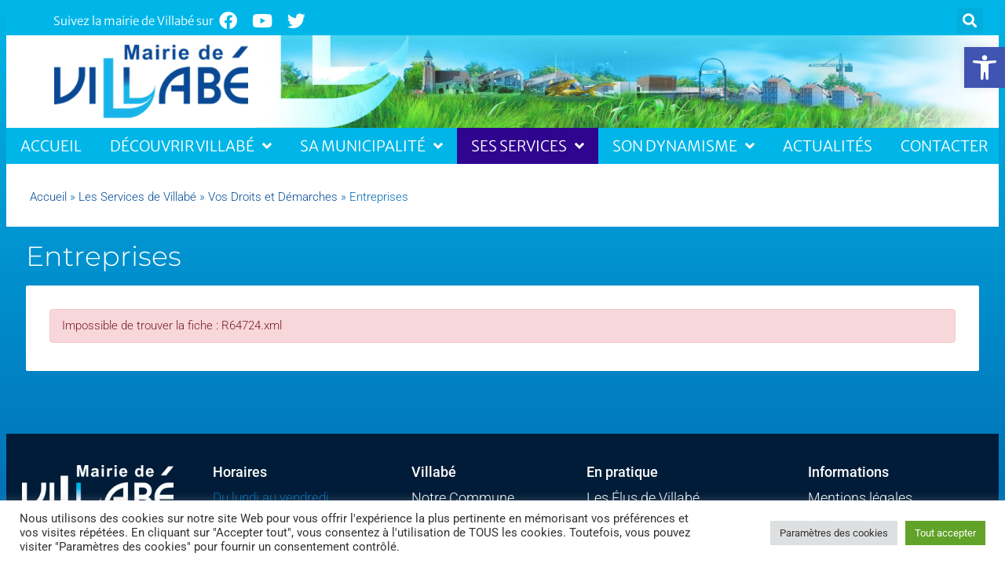

--- FILE ---
content_type: text/html; charset=UTF-8
request_url: https://www.villabe.fr/services/droits-et-demarches/entreprises/?xml=R64724
body_size: 26939
content:
<!doctype html>
<html lang="fr-FR">
<head>
	<meta charset="UTF-8">
	<meta name="viewport" content="width=device-width, initial-scale=1">
	<link rel="profile" href="https://gmpg.org/xfn/11">
	<meta name='robots' content='index, follow, max-image-preview:large, max-snippet:-1, max-video-preview:-1' />

	<!-- This site is optimized with the Yoast SEO plugin v26.7 - https://yoast.com/wordpress/plugins/seo/ -->
	<title>Entreprises - Villabé</title>
	<link rel="canonical" href="https://www.villabe.fr/services/droits-et-demarches/entreprises/" />
	<meta property="og:locale" content="fr_FR" />
	<meta property="og:type" content="article" />
	<meta property="og:title" content="Entreprises - Villabé" />
	<meta property="og:url" content="https://www.villabe.fr/services/droits-et-demarches/entreprises/" />
	<meta property="og:site_name" content="Villabé" />
	<meta property="article:modified_time" content="2021-08-24T12:49:19+00:00" />
	<meta property="og:image" content="https://www.villabe.fr/wp-content/uploads/2021/08/villabe-services-droits-demarches-entreprises.jpg" />
	<meta property="og:image:width" content="800" />
	<meta property="og:image:height" content="533" />
	<meta property="og:image:type" content="image/jpeg" />
	<meta name="twitter:card" content="summary_large_image" />
	<script type="application/ld+json" class="yoast-schema-graph">{"@context":"https://schema.org","@graph":[{"@type":"WebPage","@id":"https://www.villabe.fr/services/droits-et-demarches/entreprises/","url":"https://www.villabe.fr/services/droits-et-demarches/entreprises/","name":"Entreprises - Villabé","isPartOf":{"@id":"https://www.villabe.fr/#website"},"primaryImageOfPage":{"@id":"https://www.villabe.fr/services/droits-et-demarches/entreprises/#primaryimage"},"image":{"@id":"https://www.villabe.fr/services/droits-et-demarches/entreprises/#primaryimage"},"thumbnailUrl":"https://www.villabe.fr/wp-content/uploads/2021/08/villabe-services-droits-demarches-entreprises.jpg","datePublished":"2021-08-24T08:17:42+00:00","dateModified":"2021-08-24T12:49:19+00:00","breadcrumb":{"@id":"https://www.villabe.fr/services/droits-et-demarches/entreprises/#breadcrumb"},"inLanguage":"fr-FR","potentialAction":[{"@type":"ReadAction","target":["https://www.villabe.fr/services/droits-et-demarches/entreprises/"]}]},{"@type":"ImageObject","inLanguage":"fr-FR","@id":"https://www.villabe.fr/services/droits-et-demarches/entreprises/#primaryimage","url":"https://www.villabe.fr/wp-content/uploads/2021/08/villabe-services-droits-demarches-entreprises.jpg","contentUrl":"https://www.villabe.fr/wp-content/uploads/2021/08/villabe-services-droits-demarches-entreprises.jpg","width":800,"height":533,"caption":"Villabé Services : Droits et Démarches des Entreprises"},{"@type":"BreadcrumbList","@id":"https://www.villabe.fr/services/droits-et-demarches/entreprises/#breadcrumb","itemListElement":[{"@type":"ListItem","position":1,"name":"Accueil","item":"https://www.villabe.fr/"},{"@type":"ListItem","position":2,"name":"Les Services de Villabé","item":"https://www.villabe.fr/services/"},{"@type":"ListItem","position":3,"name":"Vos Droits et Démarches","item":"https://www.villabe.fr/services/droits-et-demarches/"},{"@type":"ListItem","position":4,"name":"Entreprises"}]},{"@type":"WebSite","@id":"https://www.villabe.fr/#website","url":"https://www.villabe.fr/","name":"Villabé","description":"Site officiel de la ville de Villabé","publisher":{"@id":"https://www.villabe.fr/#organization"},"potentialAction":[{"@type":"SearchAction","target":{"@type":"EntryPoint","urlTemplate":"https://www.villabe.fr/?s={search_term_string}"},"query-input":{"@type":"PropertyValueSpecification","valueRequired":true,"valueName":"search_term_string"}}],"inLanguage":"fr-FR"},{"@type":"Organization","@id":"https://www.villabe.fr/#organization","name":"Mairie de Villabé","url":"https://www.villabe.fr/","logo":{"@type":"ImageObject","inLanguage":"fr-FR","@id":"https://www.villabe.fr/#/schema/logo/image/","url":"https://www.villabe.fr/wp-content/uploads/2021/02/villabe-grandparissud-380x150-2.png","contentUrl":"https://www.villabe.fr/wp-content/uploads/2021/02/villabe-grandparissud-380x150-2.png","width":380,"height":150,"caption":"Mairie de Villabé"},"image":{"@id":"https://www.villabe.fr/#/schema/logo/image/"}}]}</script>
	<!-- / Yoast SEO plugin. -->


<link rel='dns-prefetch' href='//npmcdn.com' />
<link rel="alternate" type="application/rss+xml" title="Villabé &raquo; Flux" href="https://www.villabe.fr/feed/" />
<link rel="alternate" type="application/rss+xml" title="Villabé &raquo; Flux des commentaires" href="https://www.villabe.fr/comments/feed/" />
<link rel="alternate" title="oEmbed (JSON)" type="application/json+oembed" href="https://www.villabe.fr/wp-json/oembed/1.0/embed?url=https%3A%2F%2Fwww.villabe.fr%2Fservices%2Fdroits-et-demarches%2Fentreprises%2F" />
<link rel="alternate" title="oEmbed (XML)" type="text/xml+oembed" href="https://www.villabe.fr/wp-json/oembed/1.0/embed?url=https%3A%2F%2Fwww.villabe.fr%2Fservices%2Fdroits-et-demarches%2Fentreprises%2F&#038;format=xml" />
<meta name="robots" content="noindex,follow" /><style id='wp-img-auto-sizes-contain-inline-css'>
img:is([sizes=auto i],[sizes^="auto," i]){contain-intrinsic-size:3000px 1500px}
/*# sourceURL=wp-img-auto-sizes-contain-inline-css */
</style>
<link rel='stylesheet' id='dce-animations-css' href='https://www.villabe.fr/wp-content/plugins/dynamic-content-for-elementor/assets/css/animations.css?ver=3.3.24' media='all' />
<link rel='stylesheet' id='leaflet-css' href='https://www.villabe.fr/wp-content/plugins/co-marquage-service-public/vendor/leaflet/leaflet.min.css?ver=1.4.0' media='all' />
<link rel='stylesheet' id='comarquage-css' href='https://www.villabe.fr/wp-content/plugins/co-marquage-service-public/assets/css/comarquage.css?ver=0.5.77' media='all' />
<link rel='stylesheet' id='temegum-toggle-collapse-css' href='https://www.villabe.fr/wp-content/plugins/toggle_collapse_for_elementor/css/style.css?ver=f103196b058230f07b135b77fdd62f07' media='all' />
<style id='wp-emoji-styles-inline-css'>

	img.wp-smiley, img.emoji {
		display: inline !important;
		border: none !important;
		box-shadow: none !important;
		height: 1em !important;
		width: 1em !important;
		margin: 0 0.07em !important;
		vertical-align: -0.1em !important;
		background: none !important;
		padding: 0 !important;
	}
/*# sourceURL=wp-emoji-styles-inline-css */
</style>
<link rel='stylesheet' id='wp-block-library-css' href='https://www.villabe.fr/wp-includes/css/dist/block-library/style.min.css?ver=f103196b058230f07b135b77fdd62f07' media='all' />
<link rel='stylesheet' id='eedee-gutenslider-init-css' href='https://www.villabe.fr/wp-content/plugins/gutenslider/build/gutenslider-init.css?ver=1699896730' media='all' />
<style id='ootb-openstreetmap-style-inline-css'>
.ootb-openstreetmap--custom-fields-container{position:relative}.ootb-openstreetmap--custom-fields-container .ootb-openstreetmap--searchbox{opacity:1;top:.5rem}.ootb-openstreetmap--custom-fields-container .ootb-openstreetmap--search-results{background:#fff;border:1px solid #1e1e1e;max-height:calc(100% - 70px);max-width:calc(100% - 5rem);opacity:1;overflow-y:auto;position:absolute;right:.5rem;text-align:left;top:48px;transition:all .2s ease-in-out;width:280px;z-index:999}.ootb-openstreetmap--custom-fields-container .ootb-openstreetmap--search-results .components-button{height:auto;text-align:left;width:100%}.ootb-openstreetmap--custom-fields-container.pinning .leaflet-container,.ootb-openstreetmap--custom-fields-container.pinning .leaflet-container .leaflet-marker-pane img{cursor:crosshair}
.leaflet-image-layer,.leaflet-layer,.leaflet-marker-icon,.leaflet-marker-shadow,.leaflet-pane,.leaflet-pane>canvas,.leaflet-pane>svg,.leaflet-tile,.leaflet-tile-container,.leaflet-zoom-box{left:0;position:absolute;top:0}.leaflet-container{overflow:hidden}.leaflet-marker-icon,.leaflet-marker-shadow,.leaflet-tile{-webkit-user-select:none;-moz-user-select:none;user-select:none;-webkit-user-drag:none}.leaflet-tile::-moz-selection{background:transparent}.leaflet-tile::selection{background:transparent}.leaflet-safari .leaflet-tile{image-rendering:-webkit-optimize-contrast}.leaflet-safari .leaflet-tile-container{height:1600px;-webkit-transform-origin:0 0;width:1600px}.leaflet-marker-icon,.leaflet-marker-shadow{display:block}.leaflet-container .leaflet-overlay-pane svg{max-height:none!important;max-width:none!important}.leaflet-container .leaflet-marker-pane img,.leaflet-container .leaflet-shadow-pane img,.leaflet-container .leaflet-tile,.leaflet-container .leaflet-tile-pane img,.leaflet-container img.leaflet-image-layer{max-height:none!important;max-width:none!important;padding:0;width:auto}.leaflet-container img.leaflet-tile{mix-blend-mode:plus-lighter}.leaflet-container.leaflet-touch-zoom{touch-action:pan-x pan-y}.leaflet-container.leaflet-touch-drag{touch-action:none;touch-action:pinch-zoom}.leaflet-container.leaflet-touch-drag.leaflet-touch-zoom{touch-action:none}.leaflet-container{-webkit-tap-highlight-color:transparent}.leaflet-container a{-webkit-tap-highlight-color:rgba(51,181,229,.4)}.leaflet-tile{filter:inherit;visibility:hidden}.leaflet-tile-loaded{visibility:inherit}.leaflet-zoom-box{box-sizing:border-box;height:0;width:0;z-index:800}.leaflet-overlay-pane svg{-moz-user-select:none}.leaflet-pane{z-index:400}.leaflet-tile-pane{z-index:200}.leaflet-overlay-pane{z-index:400}.leaflet-shadow-pane{z-index:500}.leaflet-marker-pane{z-index:600}.leaflet-tooltip-pane{z-index:650}.leaflet-popup-pane{z-index:700}.leaflet-map-pane canvas{z-index:100}.leaflet-map-pane svg{z-index:200}.leaflet-vml-shape{height:1px;width:1px}.lvml{behavior:url(#default#VML);display:inline-block;position:absolute}.leaflet-control{pointer-events:visiblePainted;pointer-events:auto;position:relative;z-index:800}.leaflet-bottom,.leaflet-top{pointer-events:none;position:absolute;z-index:1000}.leaflet-top{top:0}.leaflet-right{right:0}.leaflet-bottom{bottom:0}.leaflet-left{left:0}.leaflet-control{clear:both;float:left}.leaflet-right .leaflet-control{float:right}.leaflet-top .leaflet-control{margin-top:10px}.leaflet-bottom .leaflet-control{margin-bottom:10px}.leaflet-left .leaflet-control{margin-left:10px}.leaflet-right .leaflet-control{margin-right:10px}.leaflet-fade-anim .leaflet-popup{opacity:0;transition:opacity .2s linear}.leaflet-fade-anim .leaflet-map-pane .leaflet-popup{opacity:1}.leaflet-zoom-animated{transform-origin:0 0}svg.leaflet-zoom-animated{will-change:transform}.leaflet-zoom-anim .leaflet-zoom-animated{transition:transform .25s cubic-bezier(0,0,.25,1)}.leaflet-pan-anim .leaflet-tile,.leaflet-zoom-anim .leaflet-tile{transition:none}.leaflet-zoom-anim .leaflet-zoom-hide{visibility:hidden}.leaflet-interactive{cursor:pointer}.leaflet-grab{cursor:grab}.leaflet-crosshair,.leaflet-crosshair .leaflet-interactive{cursor:crosshair}.leaflet-control,.leaflet-popup-pane{cursor:auto}.leaflet-dragging .leaflet-grab,.leaflet-dragging .leaflet-grab .leaflet-interactive,.leaflet-dragging .leaflet-marker-draggable{cursor:move;cursor:grabbing}.leaflet-image-layer,.leaflet-marker-icon,.leaflet-marker-shadow,.leaflet-pane>svg path,.leaflet-tile-container{pointer-events:none}.leaflet-image-layer.leaflet-interactive,.leaflet-marker-icon.leaflet-interactive,.leaflet-pane>svg path.leaflet-interactive,svg.leaflet-image-layer.leaflet-interactive path{pointer-events:visiblePainted;pointer-events:auto}.leaflet-container{background:#ddd;outline-offset:1px}.leaflet-container a{color:#0078a8}.leaflet-zoom-box{background:hsla(0,0%,100%,.5);border:2px dotted #38f}.leaflet-container{font-family:Helvetica Neue,Arial,Helvetica,sans-serif;font-size:12px;font-size:.75rem;line-height:1.5}.leaflet-bar{border-radius:4px;box-shadow:0 1px 5px rgba(0,0,0,.65)}.leaflet-bar a{background-color:#fff;border-bottom:1px solid #ccc;color:#000;display:block;height:26px;line-height:26px;text-align:center;text-decoration:none;width:26px}.leaflet-bar a,.leaflet-control-layers-toggle{background-position:50% 50%;background-repeat:no-repeat;display:block}.leaflet-bar a:focus,.leaflet-bar a:hover{background-color:#f4f4f4}.leaflet-bar a:first-child{border-top-left-radius:4px;border-top-right-radius:4px}.leaflet-bar a:last-child{border-bottom:none;border-bottom-left-radius:4px;border-bottom-right-radius:4px}.leaflet-bar a.leaflet-disabled{background-color:#f4f4f4;color:#bbb;cursor:default}.leaflet-touch .leaflet-bar a{height:30px;line-height:30px;width:30px}.leaflet-touch .leaflet-bar a:first-child{border-top-left-radius:2px;border-top-right-radius:2px}.leaflet-touch .leaflet-bar a:last-child{border-bottom-left-radius:2px;border-bottom-right-radius:2px}.leaflet-control-zoom-in,.leaflet-control-zoom-out{font:700 18px Lucida Console,Monaco,monospace;text-indent:1px}.leaflet-touch .leaflet-control-zoom-in,.leaflet-touch .leaflet-control-zoom-out{font-size:22px}.leaflet-control-layers{background:#fff;border-radius:5px;box-shadow:0 1px 5px rgba(0,0,0,.4)}.leaflet-control-layers-toggle{background-image:url(/wp-content/plugins/ootb-openstreetmap/build/images/layers.416d9136.png);height:36px;width:36px}.leaflet-retina .leaflet-control-layers-toggle{background-image:url(/wp-content/plugins/ootb-openstreetmap/build/images/layers-2x.8f2c4d11.png);background-size:26px 26px}.leaflet-touch .leaflet-control-layers-toggle{height:44px;width:44px}.leaflet-control-layers .leaflet-control-layers-list,.leaflet-control-layers-expanded .leaflet-control-layers-toggle{display:none}.leaflet-control-layers-expanded .leaflet-control-layers-list{display:block;position:relative}.leaflet-control-layers-expanded{background:#fff;color:#333;padding:6px 10px 6px 6px}.leaflet-control-layers-scrollbar{overflow-x:hidden;overflow-y:scroll;padding-right:5px}.leaflet-control-layers-selector{margin-top:2px;position:relative;top:1px}.leaflet-control-layers label{display:block;font-size:13px;font-size:1.08333em}.leaflet-control-layers-separator{border-top:1px solid #ddd;height:0;margin:5px -10px 5px -6px}.leaflet-default-icon-path{background-image:url(/wp-content/plugins/ootb-openstreetmap/build/images/marker-icon.2b3e1faf.png)}.leaflet-container .leaflet-control-attribution{background:#fff;background:hsla(0,0%,100%,.8);margin:0}.leaflet-control-attribution,.leaflet-control-scale-line{color:#333;line-height:1.4;padding:0 5px}.leaflet-control-attribution a{text-decoration:none}.leaflet-control-attribution a:focus,.leaflet-control-attribution a:hover{text-decoration:underline}.leaflet-attribution-flag{display:inline!important;height:.6669em;vertical-align:baseline!important;width:1em}.leaflet-left .leaflet-control-scale{margin-left:5px}.leaflet-bottom .leaflet-control-scale{margin-bottom:5px}.leaflet-control-scale-line{background:hsla(0,0%,100%,.8);border:2px solid #777;border-top:none;box-sizing:border-box;line-height:1.1;padding:2px 5px 1px;text-shadow:1px 1px #fff;white-space:nowrap}.leaflet-control-scale-line:not(:first-child){border-bottom:none;border-top:2px solid #777;margin-top:-2px}.leaflet-control-scale-line:not(:first-child):not(:last-child){border-bottom:2px solid #777}.leaflet-touch .leaflet-bar,.leaflet-touch .leaflet-control-attribution,.leaflet-touch .leaflet-control-layers{box-shadow:none}.leaflet-touch .leaflet-bar,.leaflet-touch .leaflet-control-layers{background-clip:padding-box;border:2px solid rgba(0,0,0,.2)}.leaflet-popup{margin-bottom:20px;position:absolute;text-align:center}.leaflet-popup-content-wrapper{border-radius:12px;padding:1px;text-align:left}.leaflet-popup-content{font-size:13px;font-size:1.08333em;line-height:1.3;margin:13px 24px 13px 20px;min-height:1px}.leaflet-popup-content p{margin:1.3em 0}.leaflet-popup-tip-container{height:20px;left:50%;margin-left:-20px;margin-top:-1px;overflow:hidden;pointer-events:none;position:absolute;width:40px}.leaflet-popup-tip{height:17px;margin:-10px auto 0;padding:1px;pointer-events:auto;transform:rotate(45deg);width:17px}.leaflet-popup-content-wrapper,.leaflet-popup-tip{background:#fff;box-shadow:0 3px 14px rgba(0,0,0,.4);color:#333}.leaflet-container a.leaflet-popup-close-button{background:transparent;border:none;color:#757575;font:16px/24px Tahoma,Verdana,sans-serif;height:24px;position:absolute;right:0;text-align:center;text-decoration:none;top:0;width:24px}.leaflet-container a.leaflet-popup-close-button:focus,.leaflet-container a.leaflet-popup-close-button:hover{color:#585858}.leaflet-popup-scrolled{overflow:auto}.leaflet-oldie .leaflet-popup-content-wrapper{-ms-zoom:1}.leaflet-oldie .leaflet-popup-tip{-ms-filter:"progid:DXImageTransform.Microsoft.Matrix(M11=0.70710678, M12=0.70710678, M21=-0.70710678, M22=0.70710678)";filter:progid:DXImageTransform.Microsoft.Matrix(M11=0.70710678,M12=0.70710678,M21=-0.70710678,M22=0.70710678);margin:0 auto;width:24px}.leaflet-oldie .leaflet-control-layers,.leaflet-oldie .leaflet-control-zoom,.leaflet-oldie .leaflet-popup-content-wrapper,.leaflet-oldie .leaflet-popup-tip{border:1px solid #999}.leaflet-div-icon{background:#fff;border:1px solid #666}.leaflet-tooltip{background-color:#fff;border:1px solid #fff;border-radius:3px;box-shadow:0 1px 3px rgba(0,0,0,.4);color:#222;padding:6px;pointer-events:none;position:absolute;-webkit-user-select:none;-moz-user-select:none;user-select:none;white-space:nowrap}.leaflet-tooltip.leaflet-interactive{cursor:pointer;pointer-events:auto}.leaflet-tooltip-bottom:before,.leaflet-tooltip-left:before,.leaflet-tooltip-right:before,.leaflet-tooltip-top:before{background:transparent;border:6px solid transparent;content:"";pointer-events:none;position:absolute}.leaflet-tooltip-bottom{margin-top:6px}.leaflet-tooltip-top{margin-top:-6px}.leaflet-tooltip-bottom:before,.leaflet-tooltip-top:before{left:50%;margin-left:-6px}.leaflet-tooltip-top:before{border-top-color:#fff;bottom:0;margin-bottom:-12px}.leaflet-tooltip-bottom:before{border-bottom-color:#fff;margin-left:-6px;margin-top:-12px;top:0}.leaflet-tooltip-left{margin-left:-6px}.leaflet-tooltip-right{margin-left:6px}.leaflet-tooltip-left:before,.leaflet-tooltip-right:before{margin-top:-6px;top:50%}.leaflet-tooltip-left:before{border-left-color:#fff;margin-right:-12px;right:0}.leaflet-tooltip-right:before{border-right-color:#fff;left:0;margin-left:-12px}@media print{.leaflet-control{-webkit-print-color-adjust:exact;print-color-adjust:exact}}
.block-editor-block-list__block[data-type="ootb/openstreetmap"]{width:100%;z-index:1}.block-editor-block-list__block[data-type="ootb/openstreetmap"].is-selected .ootb-openstreetmap--search-results{opacity:1;top:48px}.block-editor-block-list__block[data-type="ootb/openstreetmap"].is-selected .ootb-openstreetmap--searchbox{opacity:1;top:.5rem}.wp-block-ootb-openstreetmap{position:relative}.wp-block-ootb-openstreetmap.pinning .leaflet-container,.wp-block-ootb-openstreetmap.pinning .leaflet-container .leaflet-marker-pane img{cursor:crosshair}.wp-block-ootb-openstreetmap .leaflet-popup-content{width:150px}.wp-block-ootb-openstreetmap .leaflet-marker-icon{animation:animate-marker .4s ease-in-out;top:0}.ootb-openstreetmap--icon{border:2px dashed #ddd;margin-bottom:.5rem;text-align:center}.ootb-openstreetmap--icon img{margin:.5rem auto}.gmp-openstreetmap--buttons{border-top:1px solid #ddd;display:flex;justify-content:space-around;margin:0 .5rem;padding:.7rem 0}.ootb-openstreetmap--alert{background:rgba(0,0,0,.6);border-radius:5px;bottom:1em;color:#fff;font-size:13px;left:1em;padding:.5em;position:absolute;text-align:center;width:calc(100% - 3em);z-index:9999}.wp-block-ootb-openstreetmap div.ootb-openstreetmap--alert a{color:#fff}.ootb-openstreetmap--alert.alert-active{background:rgba(23,137,7,.84)}.ootb-openstreetmap--alert.alert-error{background:rgba(198,0,0,.84)}.ootb-openstreetmap--marker-icon-container{align-items:flex-end;border-top:1px solid #ccc;display:flex;flex-wrap:wrap;justify-content:flex-end;margin-top:1rem;padding-top:.2rem}.ootb-openstreetmap--marker-icon-container .gmp-openstreetmap--buttons .dashicon:before{font-size:16px}.leaflet-popup-content-wrapper .ootb-openstreetmap--icon{align-items:flex-end;border:none;display:flex;flex:1;justify-content:space-between;margin-bottom:0}.leaflet-popup-content-wrapper .gmp-openstreetmap--buttons{border-top:none;margin:0;padding:0}.leaflet-popup-content-wrapper .components-button{box-shadow:none}.ootb-openstreetmap--searchbox{background:#fff;border:1px solid #1e1e1e;color:#444;display:flex;max-width:calc(100% - 5rem);opacity:0;padding:0 0 0 .5rem;position:absolute;right:.5rem;top:0;transition:all .2s ease-in-out;width:280px;z-index:999}.ootb-openstreetmap--searchbox>div{flex:1}.ootb-openstreetmap--searchbox .components-base-control__field{margin-bottom:0}.ootb-openstreetmap--searchbox .components-text-control__input[type=text]{background:transparent;border:none;box-shadow:none;color:#000}.ootb-openstreetmap--searchbox.openai-active{border-color:#fff;border-radius:1em;box-shadow:1px 2px 3px #aaa}.ootb-openstreetmap--searchbox.openai-active .dashicon.dashicons{color:#2aa3c5}.ootb-openstreetmap--searchbox svg.dashicon{fill:#000}.block-editor-block-list__block[data-type="ootb/openstreetmap"] .ootb-openstreetmap--search-results{background:#fff;border:1px solid #1e1e1e;max-height:calc(100% - 70px);max-width:calc(100% - 5rem);opacity:0;overflow-y:auto;position:absolute;right:.5rem;text-align:left;top:0;transition:all .2s ease-in-out;width:280px;z-index:999}.block-editor-block-list__block[data-type="ootb/openstreetmap"] .ootb-openstreetmap--search-results .components-button{height:auto;text-align:left;width:100%}@keyframes animate-marker{0%{top:-60px}50%{top:0}90%{top:-10px}to{top:0}}.wp-block-create-block-ootb-openstreetmap{border:1px dotted red}.ootb-server-side-rendered{-webkit-backdrop-filter:blur(8px);backdrop-filter:blur(8px);background:rgba(0,0,0,.4);color:#fff;display:flex;flex-flow:column;height:100%;justify-content:center;left:0;position:absolute;text-shadow:1px 1px 3px #000;top:0;width:100%;z-index:99999}.ootb-server-side-rendered span{text-align:center;width:100%}.ootb-server-side-rendered div{padding-top:1rem;text-align:center}.ootb-server-side-rendered button{box-shadow:1px 1px 6px #000}
.leaflet-gesture-handling:after{align-items:center;background:rgba(0,0,0,.5);bottom:0;color:#fff;content:"";display:flex;font-family:Roboto,Arial,sans-serif;font-size:22px;justify-content:center;left:0;opacity:0;padding:15px;pointer-events:none;position:absolute;right:0;text-align:center;top:0;transition:opacity .8s ease-in-out;z-index:1001}.leaflet-gesture-handling-warning:after{opacity:1;transition-duration:.3s}.leaflet-gesture-handling-touch:after{content:attr(data-gesture-handling-touch-content)}.leaflet-gesture-handling-scroll:after{content:attr(data-gesture-handling-scroll-content)}
.ootb-openstreetmap--map{width:100%}.ootb-openstreetmap--map .leaflet-popup-content{width:150px}.ootb-openstreetmap--map .leaflet-popup-content p{margin:.5em 0}

/*# sourceURL=https://www.villabe.fr/wp-content/plugins/ootb-openstreetmap/build/index.css */
</style>
<style id='global-styles-inline-css'>
:root{--wp--preset--aspect-ratio--square: 1;--wp--preset--aspect-ratio--4-3: 4/3;--wp--preset--aspect-ratio--3-4: 3/4;--wp--preset--aspect-ratio--3-2: 3/2;--wp--preset--aspect-ratio--2-3: 2/3;--wp--preset--aspect-ratio--16-9: 16/9;--wp--preset--aspect-ratio--9-16: 9/16;--wp--preset--color--black: #000000;--wp--preset--color--cyan-bluish-gray: #abb8c3;--wp--preset--color--white: #ffffff;--wp--preset--color--pale-pink: #f78da7;--wp--preset--color--vivid-red: #cf2e2e;--wp--preset--color--luminous-vivid-orange: #ff6900;--wp--preset--color--luminous-vivid-amber: #fcb900;--wp--preset--color--light-green-cyan: #7bdcb5;--wp--preset--color--vivid-green-cyan: #00d084;--wp--preset--color--pale-cyan-blue: #8ed1fc;--wp--preset--color--vivid-cyan-blue: #0693e3;--wp--preset--color--vivid-purple: #9b51e0;--wp--preset--gradient--vivid-cyan-blue-to-vivid-purple: linear-gradient(135deg,rgb(6,147,227) 0%,rgb(155,81,224) 100%);--wp--preset--gradient--light-green-cyan-to-vivid-green-cyan: linear-gradient(135deg,rgb(122,220,180) 0%,rgb(0,208,130) 100%);--wp--preset--gradient--luminous-vivid-amber-to-luminous-vivid-orange: linear-gradient(135deg,rgb(252,185,0) 0%,rgb(255,105,0) 100%);--wp--preset--gradient--luminous-vivid-orange-to-vivid-red: linear-gradient(135deg,rgb(255,105,0) 0%,rgb(207,46,46) 100%);--wp--preset--gradient--very-light-gray-to-cyan-bluish-gray: linear-gradient(135deg,rgb(238,238,238) 0%,rgb(169,184,195) 100%);--wp--preset--gradient--cool-to-warm-spectrum: linear-gradient(135deg,rgb(74,234,220) 0%,rgb(151,120,209) 20%,rgb(207,42,186) 40%,rgb(238,44,130) 60%,rgb(251,105,98) 80%,rgb(254,248,76) 100%);--wp--preset--gradient--blush-light-purple: linear-gradient(135deg,rgb(255,206,236) 0%,rgb(152,150,240) 100%);--wp--preset--gradient--blush-bordeaux: linear-gradient(135deg,rgb(254,205,165) 0%,rgb(254,45,45) 50%,rgb(107,0,62) 100%);--wp--preset--gradient--luminous-dusk: linear-gradient(135deg,rgb(255,203,112) 0%,rgb(199,81,192) 50%,rgb(65,88,208) 100%);--wp--preset--gradient--pale-ocean: linear-gradient(135deg,rgb(255,245,203) 0%,rgb(182,227,212) 50%,rgb(51,167,181) 100%);--wp--preset--gradient--electric-grass: linear-gradient(135deg,rgb(202,248,128) 0%,rgb(113,206,126) 100%);--wp--preset--gradient--midnight: linear-gradient(135deg,rgb(2,3,129) 0%,rgb(40,116,252) 100%);--wp--preset--font-size--small: 13px;--wp--preset--font-size--medium: 20px;--wp--preset--font-size--large: 36px;--wp--preset--font-size--x-large: 42px;--wp--preset--spacing--20: 0.44rem;--wp--preset--spacing--30: 0.67rem;--wp--preset--spacing--40: 1rem;--wp--preset--spacing--50: 1.5rem;--wp--preset--spacing--60: 2.25rem;--wp--preset--spacing--70: 3.38rem;--wp--preset--spacing--80: 5.06rem;--wp--preset--shadow--natural: 6px 6px 9px rgba(0, 0, 0, 0.2);--wp--preset--shadow--deep: 12px 12px 50px rgba(0, 0, 0, 0.4);--wp--preset--shadow--sharp: 6px 6px 0px rgba(0, 0, 0, 0.2);--wp--preset--shadow--outlined: 6px 6px 0px -3px rgb(255, 255, 255), 6px 6px rgb(0, 0, 0);--wp--preset--shadow--crisp: 6px 6px 0px rgb(0, 0, 0);}:root { --wp--style--global--content-size: 800px;--wp--style--global--wide-size: 1200px; }:where(body) { margin: 0; }.wp-site-blocks > .alignleft { float: left; margin-right: 2em; }.wp-site-blocks > .alignright { float: right; margin-left: 2em; }.wp-site-blocks > .aligncenter { justify-content: center; margin-left: auto; margin-right: auto; }:where(.wp-site-blocks) > * { margin-block-start: 24px; margin-block-end: 0; }:where(.wp-site-blocks) > :first-child { margin-block-start: 0; }:where(.wp-site-blocks) > :last-child { margin-block-end: 0; }:root { --wp--style--block-gap: 24px; }:root :where(.is-layout-flow) > :first-child{margin-block-start: 0;}:root :where(.is-layout-flow) > :last-child{margin-block-end: 0;}:root :where(.is-layout-flow) > *{margin-block-start: 24px;margin-block-end: 0;}:root :where(.is-layout-constrained) > :first-child{margin-block-start: 0;}:root :where(.is-layout-constrained) > :last-child{margin-block-end: 0;}:root :where(.is-layout-constrained) > *{margin-block-start: 24px;margin-block-end: 0;}:root :where(.is-layout-flex){gap: 24px;}:root :where(.is-layout-grid){gap: 24px;}.is-layout-flow > .alignleft{float: left;margin-inline-start: 0;margin-inline-end: 2em;}.is-layout-flow > .alignright{float: right;margin-inline-start: 2em;margin-inline-end: 0;}.is-layout-flow > .aligncenter{margin-left: auto !important;margin-right: auto !important;}.is-layout-constrained > .alignleft{float: left;margin-inline-start: 0;margin-inline-end: 2em;}.is-layout-constrained > .alignright{float: right;margin-inline-start: 2em;margin-inline-end: 0;}.is-layout-constrained > .aligncenter{margin-left: auto !important;margin-right: auto !important;}.is-layout-constrained > :where(:not(.alignleft):not(.alignright):not(.alignfull)){max-width: var(--wp--style--global--content-size);margin-left: auto !important;margin-right: auto !important;}.is-layout-constrained > .alignwide{max-width: var(--wp--style--global--wide-size);}body .is-layout-flex{display: flex;}.is-layout-flex{flex-wrap: wrap;align-items: center;}.is-layout-flex > :is(*, div){margin: 0;}body .is-layout-grid{display: grid;}.is-layout-grid > :is(*, div){margin: 0;}body{padding-top: 0px;padding-right: 0px;padding-bottom: 0px;padding-left: 0px;}a:where(:not(.wp-element-button)){text-decoration: underline;}:root :where(.wp-element-button, .wp-block-button__link){background-color: #32373c;border-width: 0;color: #fff;font-family: inherit;font-size: inherit;font-style: inherit;font-weight: inherit;letter-spacing: inherit;line-height: inherit;padding-top: calc(0.667em + 2px);padding-right: calc(1.333em + 2px);padding-bottom: calc(0.667em + 2px);padding-left: calc(1.333em + 2px);text-decoration: none;text-transform: inherit;}.has-black-color{color: var(--wp--preset--color--black) !important;}.has-cyan-bluish-gray-color{color: var(--wp--preset--color--cyan-bluish-gray) !important;}.has-white-color{color: var(--wp--preset--color--white) !important;}.has-pale-pink-color{color: var(--wp--preset--color--pale-pink) !important;}.has-vivid-red-color{color: var(--wp--preset--color--vivid-red) !important;}.has-luminous-vivid-orange-color{color: var(--wp--preset--color--luminous-vivid-orange) !important;}.has-luminous-vivid-amber-color{color: var(--wp--preset--color--luminous-vivid-amber) !important;}.has-light-green-cyan-color{color: var(--wp--preset--color--light-green-cyan) !important;}.has-vivid-green-cyan-color{color: var(--wp--preset--color--vivid-green-cyan) !important;}.has-pale-cyan-blue-color{color: var(--wp--preset--color--pale-cyan-blue) !important;}.has-vivid-cyan-blue-color{color: var(--wp--preset--color--vivid-cyan-blue) !important;}.has-vivid-purple-color{color: var(--wp--preset--color--vivid-purple) !important;}.has-black-background-color{background-color: var(--wp--preset--color--black) !important;}.has-cyan-bluish-gray-background-color{background-color: var(--wp--preset--color--cyan-bluish-gray) !important;}.has-white-background-color{background-color: var(--wp--preset--color--white) !important;}.has-pale-pink-background-color{background-color: var(--wp--preset--color--pale-pink) !important;}.has-vivid-red-background-color{background-color: var(--wp--preset--color--vivid-red) !important;}.has-luminous-vivid-orange-background-color{background-color: var(--wp--preset--color--luminous-vivid-orange) !important;}.has-luminous-vivid-amber-background-color{background-color: var(--wp--preset--color--luminous-vivid-amber) !important;}.has-light-green-cyan-background-color{background-color: var(--wp--preset--color--light-green-cyan) !important;}.has-vivid-green-cyan-background-color{background-color: var(--wp--preset--color--vivid-green-cyan) !important;}.has-pale-cyan-blue-background-color{background-color: var(--wp--preset--color--pale-cyan-blue) !important;}.has-vivid-cyan-blue-background-color{background-color: var(--wp--preset--color--vivid-cyan-blue) !important;}.has-vivid-purple-background-color{background-color: var(--wp--preset--color--vivid-purple) !important;}.has-black-border-color{border-color: var(--wp--preset--color--black) !important;}.has-cyan-bluish-gray-border-color{border-color: var(--wp--preset--color--cyan-bluish-gray) !important;}.has-white-border-color{border-color: var(--wp--preset--color--white) !important;}.has-pale-pink-border-color{border-color: var(--wp--preset--color--pale-pink) !important;}.has-vivid-red-border-color{border-color: var(--wp--preset--color--vivid-red) !important;}.has-luminous-vivid-orange-border-color{border-color: var(--wp--preset--color--luminous-vivid-orange) !important;}.has-luminous-vivid-amber-border-color{border-color: var(--wp--preset--color--luminous-vivid-amber) !important;}.has-light-green-cyan-border-color{border-color: var(--wp--preset--color--light-green-cyan) !important;}.has-vivid-green-cyan-border-color{border-color: var(--wp--preset--color--vivid-green-cyan) !important;}.has-pale-cyan-blue-border-color{border-color: var(--wp--preset--color--pale-cyan-blue) !important;}.has-vivid-cyan-blue-border-color{border-color: var(--wp--preset--color--vivid-cyan-blue) !important;}.has-vivid-purple-border-color{border-color: var(--wp--preset--color--vivid-purple) !important;}.has-vivid-cyan-blue-to-vivid-purple-gradient-background{background: var(--wp--preset--gradient--vivid-cyan-blue-to-vivid-purple) !important;}.has-light-green-cyan-to-vivid-green-cyan-gradient-background{background: var(--wp--preset--gradient--light-green-cyan-to-vivid-green-cyan) !important;}.has-luminous-vivid-amber-to-luminous-vivid-orange-gradient-background{background: var(--wp--preset--gradient--luminous-vivid-amber-to-luminous-vivid-orange) !important;}.has-luminous-vivid-orange-to-vivid-red-gradient-background{background: var(--wp--preset--gradient--luminous-vivid-orange-to-vivid-red) !important;}.has-very-light-gray-to-cyan-bluish-gray-gradient-background{background: var(--wp--preset--gradient--very-light-gray-to-cyan-bluish-gray) !important;}.has-cool-to-warm-spectrum-gradient-background{background: var(--wp--preset--gradient--cool-to-warm-spectrum) !important;}.has-blush-light-purple-gradient-background{background: var(--wp--preset--gradient--blush-light-purple) !important;}.has-blush-bordeaux-gradient-background{background: var(--wp--preset--gradient--blush-bordeaux) !important;}.has-luminous-dusk-gradient-background{background: var(--wp--preset--gradient--luminous-dusk) !important;}.has-pale-ocean-gradient-background{background: var(--wp--preset--gradient--pale-ocean) !important;}.has-electric-grass-gradient-background{background: var(--wp--preset--gradient--electric-grass) !important;}.has-midnight-gradient-background{background: var(--wp--preset--gradient--midnight) !important;}.has-small-font-size{font-size: var(--wp--preset--font-size--small) !important;}.has-medium-font-size{font-size: var(--wp--preset--font-size--medium) !important;}.has-large-font-size{font-size: var(--wp--preset--font-size--large) !important;}.has-x-large-font-size{font-size: var(--wp--preset--font-size--x-large) !important;}
:root :where(.wp-block-pullquote){font-size: 1.5em;line-height: 1.6;}
/*# sourceURL=global-styles-inline-css */
</style>
<link rel='stylesheet' id='cookie-law-info-css' href='https://www.villabe.fr/wp-content/plugins/cookie-law-info/legacy/public/css/cookie-law-info-public.css?ver=3.3.9.1' media='all' />
<link rel='stylesheet' id='cookie-law-info-gdpr-css' href='https://www.villabe.fr/wp-content/plugins/cookie-law-info/legacy/public/css/cookie-law-info-gdpr.css?ver=3.3.9.1' media='all' />
<link rel='stylesheet' id='cff-css' href='https://www.villabe.fr/wp-content/plugins/custom-facebook-feed-pro/assets/css/cff-style.css?ver=3.18.1' media='all' />
<link rel='stylesheet' id='sb-font-awesome-css' href='https://www.villabe.fr/wp-content/plugins/custom-facebook-feed-pro/assets/css/font-awesome.min.css?ver=f103196b058230f07b135b77fdd62f07' media='all' />
<link rel='stylesheet' id='dce-style-css' href='https://www.villabe.fr/wp-content/plugins/dynamic-content-for-elementor/assets/css/style.min.css?ver=3.3.24' media='all' />
<link rel='stylesheet' id='dce-dynamic-visibility-css' href='https://www.villabe.fr/wp-content/plugins/dynamic-content-for-elementor/assets/css/dynamic-visibility.min.css?ver=3.3.24' media='all' />
<link rel='stylesheet' id='dce-tooltip-css' href='https://www.villabe.fr/wp-content/plugins/dynamic-content-for-elementor/assets/css/tooltip.min.css?ver=3.3.24' media='all' />
<link rel='stylesheet' id='dce-pageScroll-css' href='https://www.villabe.fr/wp-content/plugins/dynamic-content-for-elementor/assets/css/page-scroll.min.css?ver=3.3.24' media='all' />
<link rel='stylesheet' id='dce-reveal-css' href='https://www.villabe.fr/wp-content/plugins/dynamic-content-for-elementor/assets/css/reveal.min.css?ver=3.3.24' media='all' />
<link rel='stylesheet' id='dce-plyr-css' href='https://www.villabe.fr/wp-content/plugins/dynamic-content-for-elementor/assets/node/plyr/plyr.css?ver=3.3.24' media='all' />
<link rel='stylesheet' id='eeb-css-frontend-css' href='https://www.villabe.fr/wp-content/plugins/email-encoder-bundle/assets/css/style.css?ver=54d4eedc552c499c4a8d6b89c23d3df1' media='all' />
<link rel='stylesheet' id='pojo-a11y-css' href='https://www.villabe.fr/wp-content/plugins/pojo-accessibility/modules/legacy/assets/css/style.min.css?ver=1.0.0' media='all' />
<link rel='stylesheet' id='hello-elementor-css' href='https://www.villabe.fr/wp-content/themes/hello-elementor/style.css?ver=1761054317' media='all' />
<link rel='stylesheet' id='villabe-global-css' href='https://www.villabe.fr/wp-content/themes/hello-elementor-villabe/css/villabe-global.css?ver=1761054317' media='all' />
<link rel='stylesheet' id='villabe-nav-css' href='https://www.villabe.fr/wp-content/themes/hello-elementor-villabe/css/villabe-nav.css?ver=1761054317' media='all' />
<link rel='stylesheet' id='villabe-decouvrir-css' href='https://www.villabe.fr/wp-content/themes/hello-elementor-villabe/css/villabe-decouvrir.css?ver=1761054317' media='all' />
<link rel='stylesheet' id='villabe-municipalite-css' href='https://www.villabe.fr/wp-content/themes/hello-elementor-villabe/css/villabe-municipalite.css?ver=1761054317' media='all' />
<link rel='stylesheet' id='villabe-services-css' href='https://www.villabe.fr/wp-content/themes/hello-elementor-villabe/css/villabe-services.css?ver=1761054317' media='all' />
<link rel='stylesheet' id='villabe-dynamisme-css' href='https://www.villabe.fr/wp-content/themes/hello-elementor-villabe/css/villabe-dynamisme.css?ver=1761054317' media='all' />
<link rel='stylesheet' id='villabe-templates-css' href='https://www.villabe.fr/wp-content/themes/hello-elementor-villabe/css/villabe-templates.css?ver=1761054317' media='all' />
<link rel='stylesheet' id='villabe-editorial-css' href='https://www.villabe.fr/wp-content/themes/hello-elementor-villabe/css/villabe-editorial.css?ver=1761054317' media='all' />
<link rel='stylesheet' id='villabe-forms-css' href='https://www.villabe.fr/wp-content/themes/hello-elementor-villabe/css/villabe-forms.css?ver=1761054317' media='all' />
<link rel='stylesheet' id='villabe-widgets-css' href='https://www.villabe.fr/wp-content/themes/hello-elementor-villabe/css/villabe-widgets.css?ver=1761054317' media='all' />
<link rel='stylesheet' id='villabe-actualites-css' href='https://www.villabe.fr/wp-content/themes/hello-elementor-villabe/css/villabe-actualites.css?ver=1761054317' media='all' />
<link rel='stylesheet' id='hello-elementor-theme-style-css' href='https://www.villabe.fr/wp-content/themes/hello-elementor/assets/css/theme.css?ver=1761054317' media='all' />
<link rel='stylesheet' id='hello-elementor-header-footer-css' href='https://www.villabe.fr/wp-content/themes/hello-elementor/assets/css/header-footer.css?ver=1761054317' media='all' />
<link rel='stylesheet' id='elementor-frontend-css' href='https://www.villabe.fr/wp-content/uploads/elementor/css/custom-frontend.min.css?ver=1768471882' media='all' />
<link rel='stylesheet' id='widget-heading-css' href='https://www.villabe.fr/wp-content/plugins/elementor/assets/css/widget-heading.min.css?ver=3.34.1' media='all' />
<link rel='stylesheet' id='e-animation-push-css' href='https://www.villabe.fr/wp-content/plugins/elementor/assets/lib/animations/styles/e-animation-push.min.css?ver=3.34.1' media='all' />
<link rel='stylesheet' id='e-animation-fadeInDown-css' href='https://www.villabe.fr/wp-content/plugins/elementor/assets/lib/animations/styles/fadeInDown.min.css?ver=3.34.1' media='all' />
<link rel='stylesheet' id='widget-social-icons-css' href='https://www.villabe.fr/wp-content/plugins/elementor/assets/css/widget-social-icons.min.css?ver=3.34.1' media='all' />
<link rel='stylesheet' id='e-apple-webkit-css' href='https://www.villabe.fr/wp-content/uploads/elementor/css/custom-apple-webkit.min.css?ver=1768471893' media='all' />
<link rel='stylesheet' id='widget-search-form-css' href='https://www.villabe.fr/wp-content/plugins/elementor-pro/assets/css/widget-search-form.min.css?ver=3.34.0' media='all' />
<link rel='stylesheet' id='elementor-icons-shared-0-css' href='https://www.villabe.fr/wp-content/plugins/elementor/assets/lib/font-awesome/css/fontawesome.min.css?ver=5.15.3' media='all' />
<link rel='stylesheet' id='elementor-icons-fa-solid-css' href='https://www.villabe.fr/wp-content/plugins/elementor/assets/lib/font-awesome/css/solid.min.css?ver=5.15.3' media='all' />
<link rel='stylesheet' id='widget-image-css' href='https://www.villabe.fr/wp-content/plugins/elementor/assets/css/widget-image.min.css?ver=3.34.1' media='all' />
<link rel='stylesheet' id='e-animation-fadeIn-css' href='https://www.villabe.fr/wp-content/plugins/elementor/assets/lib/animations/styles/fadeIn.min.css?ver=3.34.1' media='all' />
<link rel='stylesheet' id='widget-nav-menu-css' href='https://www.villabe.fr/wp-content/uploads/elementor/css/custom-pro-widget-nav-menu.min.css?ver=1768471882' media='all' />
<link rel='stylesheet' id='e-sticky-css' href='https://www.villabe.fr/wp-content/plugins/elementor-pro/assets/css/modules/sticky.min.css?ver=3.34.0' media='all' />
<link rel='stylesheet' id='e-motion-fx-css' href='https://www.villabe.fr/wp-content/plugins/elementor-pro/assets/css/modules/motion-fx.min.css?ver=3.34.0' media='all' />
<link rel='stylesheet' id='widget-breadcrumbs-css' href='https://www.villabe.fr/wp-content/plugins/elementor-pro/assets/css/widget-breadcrumbs.min.css?ver=3.34.0' media='all' />
<link rel='stylesheet' id='elementor-icons-css' href='https://www.villabe.fr/wp-content/plugins/elementor/assets/lib/eicons/css/elementor-icons.min.css?ver=5.45.0' media='all' />
<link rel='stylesheet' id='elementor-post-6-css' href='https://www.villabe.fr/wp-content/uploads/elementor/css/post-6.css?ver=1768471882' media='all' />
<link rel='stylesheet' id='dashicons-css' href='https://www.villabe.fr/wp-includes/css/dashicons.min.css?ver=f103196b058230f07b135b77fdd62f07' media='all' />
<link rel='stylesheet' id='elementor-post-1348-css' href='https://www.villabe.fr/wp-content/uploads/elementor/css/post-1348.css?ver=1768471893' media='all' />
<link rel='stylesheet' id='elementor-post-1444-css' href='https://www.villabe.fr/wp-content/uploads/elementor/css/post-1444.css?ver=1768471882' media='all' />
<link rel='stylesheet' id='elementor-post-947-css' href='https://www.villabe.fr/wp-content/uploads/elementor/css/post-947.css?ver=1768471893' media='all' />
<link rel='stylesheet' id='ecs-styles-css' href='https://www.villabe.fr/wp-content/plugins/ele-custom-skin/assets/css/ecs-style.css?ver=3.1.9' media='all' />
<link rel='stylesheet' id='elementor-post-663-css' href='https://www.villabe.fr/wp-content/uploads/elementor/css/post-663.css?ver=1645703092' media='all' />
<link rel='stylesheet' id='elementor-post-1669-css' href='https://www.villabe.fr/wp-content/uploads/elementor/css/post-1669.css?ver=1727887362' media='all' />
<link rel='stylesheet' id='elementor-post-1826-css' href='https://www.villabe.fr/wp-content/uploads/elementor/css/post-1826.css?ver=1702403523' media='all' />
<link rel='stylesheet' id='elementor-post-2188-css' href='https://www.villabe.fr/wp-content/uploads/elementor/css/post-2188.css?ver=1729179512' media='all' />
<link rel='stylesheet' id='elementor-post-2339-css' href='https://www.villabe.fr/wp-content/uploads/elementor/css/post-2339.css?ver=1638312176' media='all' />
<link rel='stylesheet' id='elementor-post-2371-css' href='https://www.villabe.fr/wp-content/uploads/elementor/css/post-2371.css?ver=1669130367' media='all' />
<link rel='stylesheet' id='elementor-post-2566-css' href='https://www.villabe.fr/wp-content/uploads/elementor/css/post-2566.css?ver=1645715569' media='all' />
<link rel='stylesheet' id='elementor-post-3061-css' href='https://www.villabe.fr/wp-content/uploads/elementor/css/post-3061.css?ver=1668105957' media='all' />
<link rel='stylesheet' id='elementor-post-3269-css' href='https://www.villabe.fr/wp-content/uploads/elementor/css/post-3269.css?ver=1702490448' media='all' />
<link rel='stylesheet' id='elementor-post-3463-css' href='https://www.villabe.fr/wp-content/uploads/elementor/css/post-3463.css?ver=1630929042' media='all' />
<link rel='stylesheet' id='elementor-post-3508-css' href='https://www.villabe.fr/wp-content/uploads/elementor/css/post-3508.css?ver=1663146136' media='all' />
<link rel='stylesheet' id='elementor-post-4143-css' href='https://www.villabe.fr/wp-content/uploads/elementor/css/post-4143.css?ver=1630930482' media='all' />
<link rel='stylesheet' id='elementor-post-4331-css' href='https://www.villabe.fr/wp-content/uploads/elementor/css/post-4331.css?ver=1716997275' media='all' />
<link rel='stylesheet' id='elementor-post-5108-css' href='https://www.villabe.fr/wp-content/uploads/elementor/css/post-5108.css?ver=1639049828' media='all' />
<link rel='stylesheet' id='elementor-post-5831-css' href='https://www.villabe.fr/wp-content/uploads/elementor/css/post-5831.css?ver=1638549431' media='all' />
<link rel='stylesheet' id='elementor-post-6201-css' href='https://www.villabe.fr/wp-content/uploads/elementor/css/post-6201.css?ver=1664286036' media='all' />
<link rel='stylesheet' id='elementor-post-6429-css' href='https://www.villabe.fr/wp-content/uploads/elementor/css/post-6429.css?ver=1641653990' media='all' />
<link rel='stylesheet' id='elementor-post-6562-css' href='https://www.villabe.fr/wp-content/uploads/elementor/css/post-6562.css?ver=1641730158' media='all' />
<link rel='stylesheet' id='elementor-post-6968-css' href='https://www.villabe.fr/wp-content/uploads/elementor/css/post-6968.css?ver=1673006629' media='all' />
<link rel='stylesheet' id='elementor-gf-local-roboto-css' href='https://www.villabe.fr/wp-content/uploads/elementor/google-fonts/css/roboto.css?ver=1742567832' media='all' />
<link rel='stylesheet' id='elementor-gf-local-robotoslab-css' href='https://www.villabe.fr/wp-content/uploads/elementor/google-fonts/css/robotoslab.css?ver=1742567834' media='all' />
<link rel='stylesheet' id='elementor-gf-local-montserrat-css' href='https://www.villabe.fr/wp-content/uploads/elementor/google-fonts/css/montserrat.css?ver=1742567838' media='all' />
<link rel='stylesheet' id='elementor-gf-local-merriweathersans-css' href='https://www.villabe.fr/wp-content/uploads/elementor/google-fonts/css/merriweathersans.css?ver=1742567840' media='all' />
<link rel='stylesheet' id='elementor-icons-fa-brands-css' href='https://www.villabe.fr/wp-content/plugins/elementor/assets/lib/font-awesome/css/brands.min.css?ver=5.15.3' media='all' />
<script src="https://www.villabe.fr/wp-includes/js/jquery/jquery.min.js?ver=3.7.1" id="jquery-core-js"></script>
<script src="https://www.villabe.fr/wp-includes/js/jquery/jquery-migrate.min.js?ver=3.4.1" id="jquery-migrate-js"></script>
<script src="https://www.villabe.fr/wp-content/plugins/toggle_collapse_for_elementor/js/toggle-collapse.js?ver=1.0" id="temegum-toggle-collapse-js"></script>
<script id="cookie-law-info-js-extra">
var Cli_Data = {"nn_cookie_ids":[],"cookielist":[],"non_necessary_cookies":[],"ccpaEnabled":"","ccpaRegionBased":"","ccpaBarEnabled":"","strictlyEnabled":["necessary","obligatoire"],"ccpaType":"gdpr","js_blocking":"1","custom_integration":"","triggerDomRefresh":"","secure_cookies":""};
var cli_cookiebar_settings = {"animate_speed_hide":"500","animate_speed_show":"500","background":"#FFF","border":"#b1a6a6c2","border_on":"","button_1_button_colour":"#61a229","button_1_button_hover":"#4e8221","button_1_link_colour":"#fff","button_1_as_button":"1","button_1_new_win":"","button_2_button_colour":"#333","button_2_button_hover":"#292929","button_2_link_colour":"#444","button_2_as_button":"","button_2_hidebar":"","button_3_button_colour":"#dedfe0","button_3_button_hover":"#b2b2b3","button_3_link_colour":"#333333","button_3_as_button":"1","button_3_new_win":"","button_4_button_colour":"#dedfe0","button_4_button_hover":"#b2b2b3","button_4_link_colour":"#333333","button_4_as_button":"1","button_7_button_colour":"#61a229","button_7_button_hover":"#4e8221","button_7_link_colour":"#fff","button_7_as_button":"1","button_7_new_win":"","font_family":"inherit","header_fix":"","notify_animate_hide":"1","notify_animate_show":"","notify_div_id":"#cookie-law-info-bar","notify_position_horizontal":"right","notify_position_vertical":"bottom","scroll_close":"","scroll_close_reload":"","accept_close_reload":"","reject_close_reload":"","showagain_tab":"","showagain_background":"#fff","showagain_border":"#000","showagain_div_id":"#cookie-law-info-again","showagain_x_position":"100px","text":"#333333","show_once_yn":"","show_once":"10000","logging_on":"","as_popup":"","popup_overlay":"1","bar_heading_text":"","cookie_bar_as":"banner","popup_showagain_position":"bottom-right","widget_position":"left"};
var log_object = {"ajax_url":"https://www.villabe.fr/wp-admin/admin-ajax.php"};
//# sourceURL=cookie-law-info-js-extra
</script>
<script src="https://www.villabe.fr/wp-content/plugins/cookie-law-info/legacy/public/js/cookie-law-info-public.js?ver=3.3.9.1" id="cookie-law-info-js"></script>
<script src="https://www.villabe.fr/wp-content/plugins/email-encoder-bundle/assets/js/custom.js?ver=2c542c9989f589cd5318f5cef6a9ecd7" id="eeb-js-frontend-js"></script>
<script id="ecs_ajax_load-js-extra">
var ecs_ajax_params = {"ajaxurl":"https://www.villabe.fr/wp-admin/admin-ajax.php","posts":"{\"page\":0,\"pagename\":\"entreprises\",\"error\":\"\",\"m\":\"\",\"p\":0,\"post_parent\":\"\",\"subpost\":\"\",\"subpost_id\":\"\",\"attachment\":\"\",\"attachment_id\":0,\"name\":\"entreprises\",\"page_id\":0,\"second\":\"\",\"minute\":\"\",\"hour\":\"\",\"day\":0,\"monthnum\":0,\"year\":0,\"w\":0,\"category_name\":\"\",\"tag\":\"\",\"cat\":\"\",\"tag_id\":\"\",\"author\":\"\",\"author_name\":\"\",\"feed\":\"\",\"tb\":\"\",\"paged\":0,\"meta_key\":\"\",\"meta_value\":\"\",\"preview\":\"\",\"s\":\"\",\"sentence\":\"\",\"title\":\"\",\"fields\":\"all\",\"menu_order\":\"\",\"embed\":\"\",\"category__in\":[],\"category__not_in\":[],\"category__and\":[],\"post__in\":[],\"post__not_in\":[],\"post_name__in\":[],\"tag__in\":[],\"tag__not_in\":[],\"tag__and\":[],\"tag_slug__in\":[],\"tag_slug__and\":[],\"post_parent__in\":[],\"post_parent__not_in\":[],\"author__in\":[],\"author__not_in\":[],\"search_columns\":[],\"ignore_sticky_posts\":false,\"suppress_filters\":false,\"cache_results\":true,\"update_post_term_cache\":true,\"update_menu_item_cache\":false,\"lazy_load_term_meta\":true,\"update_post_meta_cache\":true,\"post_type\":\"\",\"posts_per_page\":12,\"nopaging\":false,\"comments_per_page\":\"50\",\"no_found_rows\":false,\"order\":\"DESC\"}"};
//# sourceURL=ecs_ajax_load-js-extra
</script>
<script src="https://www.villabe.fr/wp-content/plugins/ele-custom-skin/assets/js/ecs_ajax_pagination.js?ver=3.1.9" id="ecs_ajax_load-js"></script>
<script src="https://www.villabe.fr/wp-content/plugins/ele-custom-skin/assets/js/ecs.js?ver=3.1.9" id="ecs-script-js"></script>
<link rel="https://api.w.org/" href="https://www.villabe.fr/wp-json/" /><link rel="alternate" title="JSON" type="application/json" href="https://www.villabe.fr/wp-json/wp/v2/pages/3007" /><link rel="EditURI" type="application/rsd+xml" title="RSD" href="https://www.villabe.fr/xmlrpc.php?rsd" />

<link rel='shortlink' href='https://www.villabe.fr/?p=3007' />
<!-- Custom Facebook Feed JS vars -->
<script type="text/javascript">
var cffsiteurl = "https://www.villabe.fr/wp-content/plugins";
var cffajaxurl = "https://www.villabe.fr/wp-admin/admin-ajax.php";


var cfflinkhashtags = "true";
</script>

		<!-- GA Google Analytics @ https://m0n.co/ga -->
		<script async src="https://www.googletagmanager.com/gtag/js?id=G-X29VJLD64B"></script>
		<script>
			window.dataLayer = window.dataLayer || [];
			function gtag(){dataLayer.push(arguments);}
			gtag('js', new Date());
			gtag('config', 'G-X29VJLD64B');
		</script>

	<style type="text/css">
#pojo-a11y-toolbar .pojo-a11y-toolbar-toggle a{ background-color: #4054b2;	color: #ffffff;}
#pojo-a11y-toolbar .pojo-a11y-toolbar-overlay, #pojo-a11y-toolbar .pojo-a11y-toolbar-overlay ul.pojo-a11y-toolbar-items.pojo-a11y-links{ border-color: #4054b2;}
body.pojo-a11y-focusable a:focus{ outline-style: solid !important;	outline-width: 1px !important;	outline-color: #FF0000 !important;}
#pojo-a11y-toolbar{ top: 60px !important;}
#pojo-a11y-toolbar .pojo-a11y-toolbar-overlay{ background-color: #ffffff;}
#pojo-a11y-toolbar .pojo-a11y-toolbar-overlay ul.pojo-a11y-toolbar-items li.pojo-a11y-toolbar-item a, #pojo-a11y-toolbar .pojo-a11y-toolbar-overlay p.pojo-a11y-toolbar-title{ color: #333333;}
#pojo-a11y-toolbar .pojo-a11y-toolbar-overlay ul.pojo-a11y-toolbar-items li.pojo-a11y-toolbar-item a.active{ background-color: #4054b2;	color: #ffffff;}
@media (max-width: 767px) { #pojo-a11y-toolbar { top: 50px !important; } }</style><meta name="generator" content="Elementor 3.34.1; features: additional_custom_breakpoints; settings: css_print_method-external, google_font-enabled, font_display-auto">
			<style>
				.e-con.e-parent:nth-of-type(n+4):not(.e-lazyloaded):not(.e-no-lazyload),
				.e-con.e-parent:nth-of-type(n+4):not(.e-lazyloaded):not(.e-no-lazyload) * {
					background-image: none !important;
				}
				@media screen and (max-height: 1024px) {
					.e-con.e-parent:nth-of-type(n+3):not(.e-lazyloaded):not(.e-no-lazyload),
					.e-con.e-parent:nth-of-type(n+3):not(.e-lazyloaded):not(.e-no-lazyload) * {
						background-image: none !important;
					}
				}
				@media screen and (max-height: 640px) {
					.e-con.e-parent:nth-of-type(n+2):not(.e-lazyloaded):not(.e-no-lazyload),
					.e-con.e-parent:nth-of-type(n+2):not(.e-lazyloaded):not(.e-no-lazyload) * {
						background-image: none !important;
					}
				}
			</style>
			<link rel="icon" href="https://www.villabe.fr/wp-content/uploads/2021/04/Favicon-Villabe.png" sizes="32x32" />
<link rel="icon" href="https://www.villabe.fr/wp-content/uploads/2021/04/Favicon-Villabe.png" sizes="192x192" />
<link rel="apple-touch-icon" href="https://www.villabe.fr/wp-content/uploads/2021/04/Favicon-Villabe.png" />
<meta name="msapplication-TileImage" content="https://www.villabe.fr/wp-content/uploads/2021/04/Favicon-Villabe.png" />
</head>
<body class="wp-singular page-template-default page page-id-3007 page-child parent-pageid-85 wp-custom-logo wp-embed-responsive wp-theme-hello-elementor wp-child-theme-hello-elementor-villabe ancestor-page-id-29 hello-elementor-default elementor-default elementor-kit-6 elementor-page-947">


<a class="skip-link screen-reader-text" href="#content">Aller au contenu</a>

		<header data-elementor-type="header" data-elementor-id="1348" class="elementor elementor-1348 elementor-location-header" data-elementor-post-type="elementor_library">
					<section class="elementor-section elementor-top-section elementor-element elementor-element-26daea6 elementor-section-boxed elementor-section-height-default elementor-section-height-default" data-id="26daea6" data-element_type="section" id="infos-top" data-settings="{&quot;background_background&quot;:&quot;classic&quot;}">
						<div class="elementor-container elementor-column-gap-default">
					<div class="elementor-column elementor-col-50 elementor-top-column elementor-element elementor-element-2625f379" data-id="2625f379" data-element_type="column" id="suivre-villabe">
			<div class="elementor-widget-wrap elementor-element-populated">
						<div data-dce-title-color="#FEFFFF" class="elementor-element elementor-element-1fb2d325 elementor-widget__width-auto elementor-hidden-tablet elementor-hidden-phone elementor-widget elementor-widget-heading" data-id="1fb2d325" data-element_type="widget" data-widget_type="heading.default">
				<div class="elementor-widget-container">
					<h2 class="elementor-heading-title elementor-size-default">Suivez la mairie de Villabé sur</h2>				</div>
				</div>
				<div class="elementor-element elementor-element-5c2efcf5 e-grid-align-tablet-left e-grid-align-left e-grid-align-mobile-center elementor-widget__width-auto elementor-shape-rounded elementor-grid-0 elementor-invisible elementor-widget elementor-widget-social-icons" data-id="5c2efcf5" data-element_type="widget" data-settings="{&quot;_animation&quot;:&quot;fadeInDown&quot;,&quot;_animation_delay&quot;:1000}" data-widget_type="social-icons.default">
				<div class="elementor-widget-container">
							<div class="elementor-social-icons-wrapper elementor-grid" role="list">
							<span class="elementor-grid-item" role="listitem">
					<a class="elementor-icon elementor-social-icon elementor-social-icon-facebook elementor-animation-push elementor-repeater-item-778dce1" href="https://www.facebook.com/mairie.villabe" target="_blank">
						<span class="elementor-screen-only">Facebook</span>
						<i aria-hidden="true" class="fab fa-facebook"></i>					</a>
				</span>
							<span class="elementor-grid-item" role="listitem">
					<a class="elementor-icon elementor-social-icon elementor-social-icon-youtube elementor-animation-push elementor-repeater-item-9dcab2c" href="https://www.youtube.com/channel/UCYjBayeKawBB1BBbTlTjH8Q" target="_blank">
						<span class="elementor-screen-only">Youtube</span>
						<i aria-hidden="true" class="fab fa-youtube"></i>					</a>
				</span>
							<span class="elementor-grid-item" role="listitem">
					<a class="elementor-icon elementor-social-icon elementor-social-icon-twitter elementor-animation-push elementor-repeater-item-b4fea52" href="https://twitter.com/MairieVillabe" target="_blank">
						<span class="elementor-screen-only">Twitter</span>
						<i aria-hidden="true" class="fab fa-twitter"></i>					</a>
				</span>
					</div>
						</div>
				</div>
					</div>
		</div>
				<div class="elementor-column elementor-col-50 elementor-top-column elementor-element elementor-element-5f36bc7e" data-id="5f36bc7e" data-element_type="column">
			<div class="elementor-widget-wrap elementor-element-populated">
						<div class="elementor-element elementor-element-187ff30d elementor-search-form--skin-full_screen elementor-widget__width-auto elementor-widget elementor-widget-search-form" data-id="187ff30d" data-element_type="widget" data-settings="{&quot;skin&quot;:&quot;full_screen&quot;}" data-widget_type="search-form.default">
				<div class="elementor-widget-container">
							<search role="search">
			<form class="elementor-search-form" action="https://www.villabe.fr" method="get">
												<div class="elementor-search-form__toggle" role="button" tabindex="0" aria-label="Rechercher ">
					<i aria-hidden="true" class="fas fa-search"></i>				</div>
								<div class="elementor-search-form__container">
					<label class="elementor-screen-only" for="elementor-search-form-187ff30d">Rechercher </label>

					
					<input id="elementor-search-form-187ff30d" placeholder="Recherche" class="elementor-search-form__input" type="search" name="s" value="">
					
					
										<div class="dialog-lightbox-close-button dialog-close-button" role="button" tabindex="0" aria-label="Fermer ce champ de recherche.">
						<i aria-hidden="true" class="eicon-close"></i>					</div>
									</div>
			</form>
		</search>
						</div>
				</div>
					</div>
		</div>
					</div>
		</section>
				<section class="elementor-section elementor-top-section elementor-element elementor-element-731fa2bb elementor-section-boxed elementor-section-height-default elementor-section-height-default" data-id="731fa2bb" data-element_type="section" id="banniere" data-settings="{&quot;background_background&quot;:&quot;classic&quot;}">
						<div class="elementor-container elementor-column-gap-default">
					<div class="elementor-column elementor-col-50 elementor-top-column elementor-element elementor-element-6f9a01ba infos-mairie animated-slow elementor-invisible" data-id="6f9a01ba" data-element_type="column" id="header-logo" data-settings="{&quot;animation&quot;:&quot;fadeInDown&quot;}">
			<div class="elementor-widget-wrap elementor-element-populated">
						<div class="elementor-element elementor-element-2b2bce2e dce_masking-none elementor-widget elementor-widget-image" data-id="2b2bce2e" data-element_type="widget" id="logo-villabe" data-widget_type="image.default">
				<div class="elementor-widget-container">
																<a href="https://www.villabe.fr/">
							<img width="300" height="114" src="https://www.villabe.fr/wp-content/uploads/2021/06/Logo-Mairie-de-Villabe-400x152-1-300x114.png" class="attachment-medium size-medium wp-image-1131" alt="Logo de la Mairie de Villabé" srcset="https://www.villabe.fr/wp-content/uploads/2021/06/Logo-Mairie-de-Villabe-400x152-1-300x114.png 300w, https://www.villabe.fr/wp-content/uploads/2021/06/Logo-Mairie-de-Villabe-400x152-1.png 400w" sizes="(max-width: 300px) 100vw, 300px" />								</a>
															</div>
				</div>
					</div>
		</div>
				<div data-dce-background-image-url="https://www.villabe.fr/wp-content/uploads/2022/02/Banniere-Villabe-cadrage-centre-degrade.jpg" class="elementor-column elementor-col-50 elementor-top-column elementor-element elementor-element-a2dd860 infos-mairie elementor-hidden-mobile animated-slow elementor-invisible" data-id="a2dd860" data-element_type="column" data-settings="{&quot;background_background&quot;:&quot;classic&quot;,&quot;animation&quot;:&quot;fadeIn&quot;,&quot;animation_delay&quot;:1000}">
			<div class="elementor-widget-wrap">
							</div>
		</div>
					</div>
		</section>
				<nav class="elementor-section elementor-top-section elementor-element elementor-element-2225225a elementor-section-boxed elementor-section-height-default elementor-section-height-default" data-id="2225225a" data-element_type="section" id="main-nav" data-settings="{&quot;background_background&quot;:&quot;classic&quot;,&quot;background_motion_fx_motion_fx_scrolling&quot;:&quot;yes&quot;,&quot;sticky&quot;:&quot;top&quot;,&quot;background_motion_fx_devices&quot;:[&quot;widescreen&quot;,&quot;desktop&quot;,&quot;laptop&quot;,&quot;tablet_extra&quot;,&quot;tablet&quot;,&quot;mobile_extra&quot;,&quot;mobile&quot;],&quot;sticky_on&quot;:[&quot;widescreen&quot;,&quot;desktop&quot;,&quot;laptop&quot;,&quot;tablet_extra&quot;,&quot;tablet&quot;,&quot;mobile_extra&quot;,&quot;mobile&quot;],&quot;sticky_offset&quot;:0,&quot;sticky_effects_offset&quot;:0,&quot;sticky_anchor_link_offset&quot;:0}">
						<div class="elementor-container elementor-column-gap-default">
					<div class="elementor-column elementor-col-100 elementor-top-column elementor-element elementor-element-456bcff3" data-id="456bcff3" data-element_type="column">
			<div class="elementor-widget-wrap elementor-element-populated">
						<div class="elementor-element elementor-element-240ea451 elementor-nav-menu__align-start elementor-nav-menu__text-align-center elementor-nav-menu--dropdown-tablet elementor-nav-menu--toggle elementor-nav-menu--burger elementor-widget elementor-widget-nav-menu" data-id="240ea451" data-element_type="widget" data-settings="{&quot;submenu_icon&quot;:{&quot;value&quot;:&quot;&lt;i class=\&quot;fas fa-angle-down\&quot; aria-hidden=\&quot;true\&quot;&gt;&lt;\/i&gt;&quot;,&quot;library&quot;:&quot;fa-solid&quot;},&quot;layout&quot;:&quot;horizontal&quot;,&quot;toggle&quot;:&quot;burger&quot;}" data-widget_type="nav-menu.default">
				<div class="elementor-widget-container">
								<nav aria-label="Menu" class="elementor-nav-menu--main elementor-nav-menu__container elementor-nav-menu--layout-horizontal e--pointer-background e--animation-grow">
				<ul id="menu-1-240ea451" class="elementor-nav-menu"><li class="menu-item menu-item-type-post_type menu-item-object-page menu-item-home menu-item-448"><a href="https://www.villabe.fr/" class="elementor-item">Accueil</a></li>
<li class="menu-item menu-item-type-post_type menu-item-object-page menu-item-has-children menu-item-449"><a href="https://www.villabe.fr/decouvrir/" class="elementor-item">Découvrir Villabé</a>
<ul class="sub-menu elementor-nav-menu--dropdown">
	<li class="menu-item menu-item-type-post_type menu-item-object-page menu-item-470"><a href="https://www.villabe.fr/decouvrir/bienvenue/" class="elementor-sub-item">L&#8217;Édito du Maire</a></li>
	<li class="menu-item menu-item-type-post_type menu-item-object-page menu-item-472"><a href="https://www.villabe.fr/decouvrir/situation/" class="elementor-sub-item">Situation Géographique</a></li>
	<li class="menu-item menu-item-type-post_type menu-item-object-page menu-item-471"><a href="https://www.villabe.fr/decouvrir/patrimoine/" class="elementor-sub-item">Histoire &#038; Patrimoine</a></li>
	<li class="menu-item menu-item-type-post_type menu-item-object-page menu-item-473"><a href="https://www.villabe.fr/decouvrir/equipements/" class="elementor-sub-item">Équipements Communaux</a></li>
	<li class="menu-item menu-item-type-post_type menu-item-object-page menu-item-8737"><a href="https://www.villabe.fr/decouvrir/vivre-sortir/" class="elementor-sub-item">Vivre et Sortir</a></li>
	<li class="menu-item menu-item-type-post_type menu-item-object-page menu-item-475"><a href="https://www.villabe.fr/decouvrir/projets-engagements/" title="Les Projets" class="elementor-sub-item">Projets, Engagements</a></li>
	<li class="menu-item menu-item-type-post_type menu-item-object-page menu-item-7624"><a href="/actualites" class="elementor-sub-item">Actualités</a></li>
</ul>
</li>
<li class="menu-item menu-item-type-post_type menu-item-object-page menu-item-has-children menu-item-447"><a href="https://www.villabe.fr/municipalite/" class="elementor-item">Sa Municipalité</a>
<ul class="sub-menu elementor-nav-menu--dropdown">
	<li class="menu-item menu-item-type-post_type menu-item-object-page menu-item-1113"><a href="https://www.villabe.fr/municipalite/elus/" class="elementor-sub-item">Les Élus</a></li>
	<li class="menu-item menu-item-type-post_type menu-item-object-page menu-item-1547"><a href="https://www.villabe.fr/municipalite/services-municipaux/" class="elementor-sub-item">Les Services Municipaux</a></li>
	<li class="menu-item menu-item-type-post_type menu-item-object-page menu-item-1548"><a href="https://www.villabe.fr/municipalite/conseil-municipal/" class="elementor-sub-item">Le Conseil Municipal</a></li>
	<li class="menu-item menu-item-type-post_type menu-item-object-page menu-item-1549"><a href="https://www.villabe.fr/municipalite/finances/" class="elementor-sub-item">Les Finances</a></li>
	<li class="menu-item menu-item-type-post_type menu-item-object-page menu-item-1550"><a href="https://www.villabe.fr/municipalite/urbanisme/" class="elementor-sub-item">L’Urbanisme</a></li>
	<li class="menu-item menu-item-type-post_type menu-item-object-page menu-item-1551"><a href="https://www.villabe.fr/municipalite/acteurs/" class="elementor-sub-item">Les Acteurs du Territoire</a></li>
	<li class="menu-item menu-item-type-post_type menu-item-object-page menu-item-1552"><a href="https://www.villabe.fr/municipalite/publications/" class="elementor-sub-item">Publications Municipales</a></li>
</ul>
</li>
<li class="menu-item menu-item-type-post_type menu-item-object-page current-page-ancestor menu-item-has-children menu-item-450"><a href="https://www.villabe.fr/services/" class="elementor-item">Ses Services</a>
<ul class="sub-menu elementor-nav-menu--dropdown">
	<li class="menu-item menu-item-type-post_type menu-item-object-page current-page-ancestor menu-item-1554"><a href="https://www.villabe.fr/services/droits-et-demarches/" class="elementor-sub-item">Vos Droits et Démarches</a></li>
	<li class="menu-item menu-item-type-post_type menu-item-object-page menu-item-1553"><a href="/municipalite/services-municipaux/" title="Contacter les services municipaux" class="elementor-sub-item">Services Municipaux</a></li>
	<li class="menu-item menu-item-type-post_type menu-item-object-page menu-item-1555"><a href="https://www.villabe.fr/services/petite-enface-enfance-jeunesse/" title="Portail Famille, Enfance, Jeunesse" class="elementor-sub-item">Enfance, Jeunesse</a></li>
	<li class="menu-item menu-item-type-post_type menu-item-object-page menu-item-1557"><a href="https://www.villabe.fr/services/action-sociale/" class="elementor-sub-item">L’Action Sociale</a></li>
	<li class="menu-item menu-item-type-post_type menu-item-object-page menu-item-1556"><a href="https://www.villabe.fr/services/portail-seniors/" class="elementor-sub-item">Le Portail des Seniors</a></li>
	<li class="menu-item menu-item-type-post_type menu-item-object-page menu-item-1114"><a href="https://www.villabe.fr/services/logement/" class="elementor-sub-item">Loger à Villabé</a></li>
	<li class="menu-item menu-item-type-post_type menu-item-object-page menu-item-16265"><a href="https://www.villabe.fr/services/dechets-tri/" class="elementor-sub-item">Déchets &#038; Tri Sélectif</a></li>
	<li class="menu-item menu-item-type-post_type menu-item-object-page menu-item-1560"><a href="https://www.villabe.fr/services/transports/" class="elementor-sub-item">Transports</a></li>
	<li class="menu-item menu-item-type-post_type menu-item-object-page menu-item-1558"><a href="https://www.villabe.fr/services/prevention/" title="Prévention, Santé, Hygiène et Sécurité" class="elementor-sub-item">Santé, Hygiène et Sécurité</a></li>
</ul>
</li>
<li class="menu-item menu-item-type-post_type menu-item-object-page menu-item-has-children menu-item-451"><a href="https://www.villabe.fr/dynamisme/" class="elementor-item">Son Dynamisme</a>
<ul class="sub-menu elementor-nav-menu--dropdown">
	<li class="menu-item menu-item-type-post_type menu-item-object-page menu-item-1115"><a href="https://www.villabe.fr/dynamisme/etablissements-culturels/" class="elementor-sub-item">Établissements culturels</a></li>
	<li class="menu-item menu-item-type-post_type menu-item-object-page menu-item-5113"><a href="https://www.villabe.fr/dynamisme/associations/" title="Les Associations de Villabé" class="elementor-sub-item">Les Associations</a></li>
	<li class="menu-item menu-item-type-post_type menu-item-object-page menu-item-7233"><a href="https://www.villabe.fr/dynamisme/programmation/" title="Culturelle et citoyenne" class="elementor-sub-item">Programmation</a></li>
	<li class="menu-item menu-item-type-post_type menu-item-object-page menu-item-1563"><a href="https://www.villabe.fr/dynamisme/vos-evenements/" class="elementor-sub-item">Vos évènements</a></li>
	<li class="menu-item menu-item-type-post_type menu-item-object-page menu-item-1564"><a href="https://www.villabe.fr/dynamisme/emploi/" class="elementor-sub-item">Commerces et Emplois</a></li>
	<li class="menu-item menu-item-type-post_type menu-item-object-page menu-item-1565"><a href="/municipalite/finances/budget-participatif/" class="elementor-sub-item">Budget Participatif</a></li>
</ul>
</li>
<li class="menu-item menu-item-type-post_type menu-item-object-page menu-item-7623"><a href="https://www.villabe.fr/actualites/" class="elementor-item">Actualités</a></li>
<li class="menu-item menu-item-type-post_type menu-item-object-page menu-item-6659"><a href="https://www.villabe.fr/contacter/" class="elementor-item">Contacter</a></li>
</ul>			</nav>
					<div class="elementor-menu-toggle" role="button" tabindex="0" aria-label="Permuter le menu" aria-expanded="false">
			<i aria-hidden="true" role="presentation" class="elementor-menu-toggle__icon--open eicon-menu-bar"></i><i aria-hidden="true" role="presentation" class="elementor-menu-toggle__icon--close eicon-close"></i>		</div>
					<nav class="elementor-nav-menu--dropdown elementor-nav-menu__container" aria-hidden="true">
				<ul id="menu-2-240ea451" class="elementor-nav-menu"><li class="menu-item menu-item-type-post_type menu-item-object-page menu-item-home menu-item-448"><a href="https://www.villabe.fr/" class="elementor-item" tabindex="-1">Accueil</a></li>
<li class="menu-item menu-item-type-post_type menu-item-object-page menu-item-has-children menu-item-449"><a href="https://www.villabe.fr/decouvrir/" class="elementor-item" tabindex="-1">Découvrir Villabé</a>
<ul class="sub-menu elementor-nav-menu--dropdown">
	<li class="menu-item menu-item-type-post_type menu-item-object-page menu-item-470"><a href="https://www.villabe.fr/decouvrir/bienvenue/" class="elementor-sub-item" tabindex="-1">L&#8217;Édito du Maire</a></li>
	<li class="menu-item menu-item-type-post_type menu-item-object-page menu-item-472"><a href="https://www.villabe.fr/decouvrir/situation/" class="elementor-sub-item" tabindex="-1">Situation Géographique</a></li>
	<li class="menu-item menu-item-type-post_type menu-item-object-page menu-item-471"><a href="https://www.villabe.fr/decouvrir/patrimoine/" class="elementor-sub-item" tabindex="-1">Histoire &#038; Patrimoine</a></li>
	<li class="menu-item menu-item-type-post_type menu-item-object-page menu-item-473"><a href="https://www.villabe.fr/decouvrir/equipements/" class="elementor-sub-item" tabindex="-1">Équipements Communaux</a></li>
	<li class="menu-item menu-item-type-post_type menu-item-object-page menu-item-8737"><a href="https://www.villabe.fr/decouvrir/vivre-sortir/" class="elementor-sub-item" tabindex="-1">Vivre et Sortir</a></li>
	<li class="menu-item menu-item-type-post_type menu-item-object-page menu-item-475"><a href="https://www.villabe.fr/decouvrir/projets-engagements/" title="Les Projets" class="elementor-sub-item" tabindex="-1">Projets, Engagements</a></li>
	<li class="menu-item menu-item-type-post_type menu-item-object-page menu-item-7624"><a href="/actualites" class="elementor-sub-item" tabindex="-1">Actualités</a></li>
</ul>
</li>
<li class="menu-item menu-item-type-post_type menu-item-object-page menu-item-has-children menu-item-447"><a href="https://www.villabe.fr/municipalite/" class="elementor-item" tabindex="-1">Sa Municipalité</a>
<ul class="sub-menu elementor-nav-menu--dropdown">
	<li class="menu-item menu-item-type-post_type menu-item-object-page menu-item-1113"><a href="https://www.villabe.fr/municipalite/elus/" class="elementor-sub-item" tabindex="-1">Les Élus</a></li>
	<li class="menu-item menu-item-type-post_type menu-item-object-page menu-item-1547"><a href="https://www.villabe.fr/municipalite/services-municipaux/" class="elementor-sub-item" tabindex="-1">Les Services Municipaux</a></li>
	<li class="menu-item menu-item-type-post_type menu-item-object-page menu-item-1548"><a href="https://www.villabe.fr/municipalite/conseil-municipal/" class="elementor-sub-item" tabindex="-1">Le Conseil Municipal</a></li>
	<li class="menu-item menu-item-type-post_type menu-item-object-page menu-item-1549"><a href="https://www.villabe.fr/municipalite/finances/" class="elementor-sub-item" tabindex="-1">Les Finances</a></li>
	<li class="menu-item menu-item-type-post_type menu-item-object-page menu-item-1550"><a href="https://www.villabe.fr/municipalite/urbanisme/" class="elementor-sub-item" tabindex="-1">L’Urbanisme</a></li>
	<li class="menu-item menu-item-type-post_type menu-item-object-page menu-item-1551"><a href="https://www.villabe.fr/municipalite/acteurs/" class="elementor-sub-item" tabindex="-1">Les Acteurs du Territoire</a></li>
	<li class="menu-item menu-item-type-post_type menu-item-object-page menu-item-1552"><a href="https://www.villabe.fr/municipalite/publications/" class="elementor-sub-item" tabindex="-1">Publications Municipales</a></li>
</ul>
</li>
<li class="menu-item menu-item-type-post_type menu-item-object-page current-page-ancestor menu-item-has-children menu-item-450"><a href="https://www.villabe.fr/services/" class="elementor-item" tabindex="-1">Ses Services</a>
<ul class="sub-menu elementor-nav-menu--dropdown">
	<li class="menu-item menu-item-type-post_type menu-item-object-page current-page-ancestor menu-item-1554"><a href="https://www.villabe.fr/services/droits-et-demarches/" class="elementor-sub-item" tabindex="-1">Vos Droits et Démarches</a></li>
	<li class="menu-item menu-item-type-post_type menu-item-object-page menu-item-1553"><a href="/municipalite/services-municipaux/" title="Contacter les services municipaux" class="elementor-sub-item" tabindex="-1">Services Municipaux</a></li>
	<li class="menu-item menu-item-type-post_type menu-item-object-page menu-item-1555"><a href="https://www.villabe.fr/services/petite-enface-enfance-jeunesse/" title="Portail Famille, Enfance, Jeunesse" class="elementor-sub-item" tabindex="-1">Enfance, Jeunesse</a></li>
	<li class="menu-item menu-item-type-post_type menu-item-object-page menu-item-1557"><a href="https://www.villabe.fr/services/action-sociale/" class="elementor-sub-item" tabindex="-1">L’Action Sociale</a></li>
	<li class="menu-item menu-item-type-post_type menu-item-object-page menu-item-1556"><a href="https://www.villabe.fr/services/portail-seniors/" class="elementor-sub-item" tabindex="-1">Le Portail des Seniors</a></li>
	<li class="menu-item menu-item-type-post_type menu-item-object-page menu-item-1114"><a href="https://www.villabe.fr/services/logement/" class="elementor-sub-item" tabindex="-1">Loger à Villabé</a></li>
	<li class="menu-item menu-item-type-post_type menu-item-object-page menu-item-16265"><a href="https://www.villabe.fr/services/dechets-tri/" class="elementor-sub-item" tabindex="-1">Déchets &#038; Tri Sélectif</a></li>
	<li class="menu-item menu-item-type-post_type menu-item-object-page menu-item-1560"><a href="https://www.villabe.fr/services/transports/" class="elementor-sub-item" tabindex="-1">Transports</a></li>
	<li class="menu-item menu-item-type-post_type menu-item-object-page menu-item-1558"><a href="https://www.villabe.fr/services/prevention/" title="Prévention, Santé, Hygiène et Sécurité" class="elementor-sub-item" tabindex="-1">Santé, Hygiène et Sécurité</a></li>
</ul>
</li>
<li class="menu-item menu-item-type-post_type menu-item-object-page menu-item-has-children menu-item-451"><a href="https://www.villabe.fr/dynamisme/" class="elementor-item" tabindex="-1">Son Dynamisme</a>
<ul class="sub-menu elementor-nav-menu--dropdown">
	<li class="menu-item menu-item-type-post_type menu-item-object-page menu-item-1115"><a href="https://www.villabe.fr/dynamisme/etablissements-culturels/" class="elementor-sub-item" tabindex="-1">Établissements culturels</a></li>
	<li class="menu-item menu-item-type-post_type menu-item-object-page menu-item-5113"><a href="https://www.villabe.fr/dynamisme/associations/" title="Les Associations de Villabé" class="elementor-sub-item" tabindex="-1">Les Associations</a></li>
	<li class="menu-item menu-item-type-post_type menu-item-object-page menu-item-7233"><a href="https://www.villabe.fr/dynamisme/programmation/" title="Culturelle et citoyenne" class="elementor-sub-item" tabindex="-1">Programmation</a></li>
	<li class="menu-item menu-item-type-post_type menu-item-object-page menu-item-1563"><a href="https://www.villabe.fr/dynamisme/vos-evenements/" class="elementor-sub-item" tabindex="-1">Vos évènements</a></li>
	<li class="menu-item menu-item-type-post_type menu-item-object-page menu-item-1564"><a href="https://www.villabe.fr/dynamisme/emploi/" class="elementor-sub-item" tabindex="-1">Commerces et Emplois</a></li>
	<li class="menu-item menu-item-type-post_type menu-item-object-page menu-item-1565"><a href="/municipalite/finances/budget-participatif/" class="elementor-sub-item" tabindex="-1">Budget Participatif</a></li>
</ul>
</li>
<li class="menu-item menu-item-type-post_type menu-item-object-page menu-item-7623"><a href="https://www.villabe.fr/actualites/" class="elementor-item" tabindex="-1">Actualités</a></li>
<li class="menu-item menu-item-type-post_type menu-item-object-page menu-item-6659"><a href="https://www.villabe.fr/contacter/" class="elementor-item" tabindex="-1">Contacter</a></li>
</ul>			</nav>
						</div>
				</div>
					</div>
		</div>
					</div>
		</nav>
				<section class="elementor-section elementor-top-section elementor-element elementor-element-a27720 elementor-section-boxed elementor-section-height-default elementor-section-height-default" data-id="a27720" data-element_type="section" id="ariane" data-settings="{&quot;background_background&quot;:&quot;classic&quot;}">
						<div class="elementor-container elementor-column-gap-default">
					<div class="elementor-column elementor-col-100 elementor-top-column elementor-element elementor-element-3b0d46b4" data-id="3b0d46b4" data-element_type="column">
			<div class="elementor-widget-wrap elementor-element-populated">
						<div data-dce-text-color="#006AB3" class="elementor-element elementor-element-4a738abf elementor-widget elementor-widget-breadcrumbs" data-id="4a738abf" data-element_type="widget" data-widget_type="breadcrumbs.default">
				<div class="elementor-widget-container">
					<p id="breadcrumbs"><span><span><a href="https://www.villabe.fr/">Accueil</a></span> » <span><a href="https://www.villabe.fr/services/">Les Services de Villabé</a></span> » <span><a href="https://www.villabe.fr/services/droits-et-demarches/">Vos Droits et Démarches</a></span> » <span class="breadcrumb_last" aria-current="page">Entreprises</span></span></p>				</div>
				</div>
					</div>
		</div>
					</div>
		</section>
				</header>
				<div data-elementor-type="single-page" data-elementor-id="947" class="elementor elementor-947 elementor-location-single post-3007 page type-page status-publish has-post-thumbnail hentry" data-elementor-post-type="elementor_library">
					<main class="elementor-section elementor-top-section elementor-element elementor-element-e9d8521 elementor-section-boxed elementor-section-height-default elementor-section-height-default" data-id="e9d8521" data-element_type="section">
						<div class="elementor-container elementor-column-gap-default">
					<div class="elementor-column elementor-col-100 elementor-top-column elementor-element elementor-element-f2f310d" data-id="f2f310d" data-element_type="column">
			<div class="elementor-widget-wrap elementor-element-populated">
						<div data-dce-title-color="#FFFFFF" class="elementor-element elementor-element-0da9cff elementor-widget elementor-widget-theme-post-title elementor-page-title elementor-widget-heading" data-id="0da9cff" data-element_type="widget" data-widget_type="theme-post-title.default">
				<div class="elementor-widget-container">
					<h1 class="elementor-heading-title elementor-size-default">Entreprises</h1>				</div>
				</div>
				<div data-dce-advanced-background-color="#FFFFFF" class="elementor-element elementor-element-03d4215 bloc-intro-page elementor-widget elementor-widget-theme-post-content" data-id="03d4215" data-element_type="widget" data-widget_type="theme-post-content.default">
				<div class="elementor-widget-container">
							<div id="comarquage" class="comarquage espace-pro">
			<div class="co-alert co-alert-error" role="alert">Impossible de trouver la fiche : R64724.xml</div>		</div>
		
				</div>
				</div>
					</div>
		</div>
					</div>
		</main>
				</div>
				<footer data-elementor-type="footer" data-elementor-id="1444" class="elementor elementor-1444 elementor-location-footer" data-elementor-post-type="elementor_library">
					<footer data-dce-background-color="#001c38" class="elementor-section elementor-top-section elementor-element elementor-element-eb40bdb elementor-section-boxed elementor-section-height-default elementor-section-height-default" data-id="eb40bdb" data-element_type="section" id="footer" data-settings="{&quot;background_background&quot;:&quot;classic&quot;}">
						<div class="elementor-container elementor-column-gap-default">
					<div class="elementor-column elementor-col-20 elementor-top-column elementor-element elementor-element-4b3d9165" data-id="4b3d9165" data-element_type="column">
			<div class="elementor-widget-wrap elementor-element-populated">
						<div class="elementor-element elementor-element-ab4f201 logo-mairie dce_masking-none elementor-widget elementor-widget-image" data-id="ab4f201" data-element_type="widget" data-widget_type="image.default">
				<div class="elementor-widget-container">
																<a href="https://www.villabe.fr">
							<img width="300" height="113" src="https://www.villabe.fr/wp-content/uploads/2021/08/Logo-Mairie-de-Villabe-Logo-blanc-400x150-1-300x113.png" class="attachment-medium size-medium wp-image-2985" alt="Logo de la Mairie de Villabé" srcset="https://www.villabe.fr/wp-content/uploads/2021/08/Logo-Mairie-de-Villabe-Logo-blanc-400x150-1-300x113.png 300w, https://www.villabe.fr/wp-content/uploads/2021/08/Logo-Mairie-de-Villabe-Logo-blanc-400x150-1.png 400w" sizes="(max-width: 300px) 100vw, 300px" />								</a>
															</div>
				</div>
				<div data-dce-text-color="#FFFFFF" class="elementor-element elementor-element-cb7ad80 adresse-mairie elementor-widget elementor-widget-text-editor" data-id="cb7ad80" data-element_type="widget" data-widget_type="text-editor.default">
				<div class="elementor-widget-container">
									<p>34 bis Avenue du 8 Mai 1945 <br />91100 Villabé</p>								</div>
				</div>
				<div class="elementor-element elementor-element-5b04dd27 e-grid-align-mobile-center elementor-shape-circle elementor-grid-0 e-grid-align-center elementor-widget elementor-widget-social-icons" data-id="5b04dd27" data-element_type="widget" data-widget_type="social-icons.default">
				<div class="elementor-widget-container">
							<div class="elementor-social-icons-wrapper elementor-grid" role="list">
							<span class="elementor-grid-item" role="listitem">
					<a class="elementor-icon elementor-social-icon elementor-social-icon-facebook-f elementor-repeater-item-0267196" href="https://www.facebook.com/mairie.villabe" target="_blank">
						<span class="elementor-screen-only">Facebook-f</span>
						<i aria-hidden="true" class="fab fa-facebook-f"></i>					</a>
				</span>
							<span class="elementor-grid-item" role="listitem">
					<a class="elementor-icon elementor-social-icon elementor-social-icon-youtube elementor-repeater-item-dbaeb71" href="https://www.youtube.com/channel/UCYjBayeKawBB1BBbTlTjH8Q" target="_blank">
						<span class="elementor-screen-only">Youtube</span>
						<i aria-hidden="true" class="fab fa-youtube"></i>					</a>
				</span>
							<span class="elementor-grid-item" role="listitem">
					<a class="elementor-icon elementor-social-icon elementor-social-icon-twitter elementor-repeater-item-dc10550" href="https://twitter.com/MairieVillabe" target="_blank">
						<span class="elementor-screen-only">Twitter</span>
						<i aria-hidden="true" class="fab fa-twitter"></i>					</a>
				</span>
					</div>
						</div>
				</div>
					</div>
		</div>
				<div class="elementor-column elementor-col-20 elementor-top-column elementor-element elementor-element-11096eb footer_block" data-id="11096eb" data-element_type="column">
			<div class="elementor-widget-wrap elementor-element-populated">
						<div data-dce-title-color="#ffffff" class="elementor-element elementor-element-dd4a100 elementor-widget elementor-widget-heading" data-id="dd4a100" data-element_type="widget" data-widget_type="heading.default">
				<div class="elementor-widget-container">
					<h2 class="elementor-heading-title elementor-size-default">Horaires</h2>				</div>
				</div>
				<div class="elementor-element elementor-element-644d8e6 elementor-widget elementor-widget-heading" data-id="644d8e6" data-element_type="widget" data-widget_type="heading.default">
				<div class="elementor-widget-container">
					<h3 class="elementor-heading-title elementor-size-default">Du lundi au vendredi</h3>				</div>
				</div>
				<div class="elementor-element elementor-element-6680baf8 elementor-widget elementor-widget-text-editor" data-id="6680baf8" data-element_type="widget" data-widget_type="text-editor.default">
				<div class="elementor-widget-container">
									<p>Matin : de 8h30 à 12h00<br />Après-midi : de 13h30 à 17h00</p>								</div>
				</div>
				<div class="elementor-element elementor-element-badce7a elementor-widget elementor-widget-heading" data-id="badce7a" data-element_type="widget" data-widget_type="heading.default">
				<div class="elementor-widget-container">
					<h3 class="elementor-heading-title elementor-size-default">1er samedi du mois</h3>				</div>
				</div>
				<div class="elementor-element elementor-element-45e823a elementor-widget elementor-widget-text-editor" data-id="45e823a" data-element_type="widget" data-widget_type="text-editor.default">
				<div class="elementor-widget-container">
									<p>Matin : de 9h00 à 12h00</p>								</div>
				</div>
					</div>
		</div>
				<div class="elementor-column elementor-col-20 elementor-top-column elementor-element elementor-element-6aa20868 footer_block" data-id="6aa20868" data-element_type="column">
			<div class="elementor-widget-wrap elementor-element-populated">
						<div data-dce-title-color="#ffffff" class="elementor-element elementor-element-4feff064 elementor-widget elementor-widget-heading" data-id="4feff064" data-element_type="widget" data-widget_type="heading.default">
				<div class="elementor-widget-container">
					<h2 class="elementor-heading-title elementor-size-default">Villabé</h2>				</div>
				</div>
				<div class="elementor-element elementor-element-616284a elementor-nav-menu--dropdown-tablet elementor-nav-menu__text-align-aside elementor-nav-menu--toggle elementor-nav-menu--burger elementor-widget elementor-widget-nav-menu" data-id="616284a" data-element_type="widget" data-settings="{&quot;layout&quot;:&quot;vertical&quot;,&quot;submenu_icon&quot;:{&quot;value&quot;:&quot;&lt;i class=\&quot;fas fa-caret-down\&quot; aria-hidden=\&quot;true\&quot;&gt;&lt;\/i&gt;&quot;,&quot;library&quot;:&quot;fa-solid&quot;},&quot;toggle&quot;:&quot;burger&quot;}" data-widget_type="nav-menu.default">
				<div class="elementor-widget-container">
								<nav aria-label="Menu" class="elementor-nav-menu--main elementor-nav-menu__container elementor-nav-menu--layout-vertical e--pointer-none">
				<ul id="menu-1-616284a" class="elementor-nav-menu sm-vertical"><li class="menu-item menu-item-type-post_type menu-item-object-page menu-item-1450"><a href="https://www.villabe.fr/decouvrir/" class="elementor-item">Notre Commune</a></li>
<li class="menu-item menu-item-type-post_type menu-item-object-page menu-item-1451"><a href="https://www.villabe.fr/municipalite/" class="elementor-item">Sa Municipalité</a></li>
<li class="menu-item menu-item-type-post_type menu-item-object-page current-page-ancestor menu-item-1452"><a href="https://www.villabe.fr/services/" class="elementor-item">Ses Services</a></li>
<li class="menu-item menu-item-type-post_type menu-item-object-page menu-item-1453"><a href="https://www.villabe.fr/dynamisme/" class="elementor-item">Son dynamisme</a></li>
<li class="menu-item menu-item-type-post_type menu-item-object-page menu-item-1514"><a href="https://www.villabe.fr/actualites/" class="elementor-item">Actualités</a></li>
<li class="menu-item menu-item-type-post_type menu-item-object-page menu-item-5634"><a href="https://www.villabe.fr/?page_id=37" class="elementor-item">Contacter la Mairie</a></li>
</ul>			</nav>
					<div class="elementor-menu-toggle" role="button" tabindex="0" aria-label="Permuter le menu" aria-expanded="false">
			<i aria-hidden="true" role="presentation" class="elementor-menu-toggle__icon--open eicon-menu-bar"></i><i aria-hidden="true" role="presentation" class="elementor-menu-toggle__icon--close eicon-close"></i>		</div>
					<nav class="elementor-nav-menu--dropdown elementor-nav-menu__container" aria-hidden="true">
				<ul id="menu-2-616284a" class="elementor-nav-menu sm-vertical"><li class="menu-item menu-item-type-post_type menu-item-object-page menu-item-1450"><a href="https://www.villabe.fr/decouvrir/" class="elementor-item" tabindex="-1">Notre Commune</a></li>
<li class="menu-item menu-item-type-post_type menu-item-object-page menu-item-1451"><a href="https://www.villabe.fr/municipalite/" class="elementor-item" tabindex="-1">Sa Municipalité</a></li>
<li class="menu-item menu-item-type-post_type menu-item-object-page current-page-ancestor menu-item-1452"><a href="https://www.villabe.fr/services/" class="elementor-item" tabindex="-1">Ses Services</a></li>
<li class="menu-item menu-item-type-post_type menu-item-object-page menu-item-1453"><a href="https://www.villabe.fr/dynamisme/" class="elementor-item" tabindex="-1">Son dynamisme</a></li>
<li class="menu-item menu-item-type-post_type menu-item-object-page menu-item-1514"><a href="https://www.villabe.fr/actualites/" class="elementor-item" tabindex="-1">Actualités</a></li>
<li class="menu-item menu-item-type-post_type menu-item-object-page menu-item-5634"><a href="https://www.villabe.fr/?page_id=37" class="elementor-item" tabindex="-1">Contacter la Mairie</a></li>
</ul>			</nav>
						</div>
				</div>
					</div>
		</div>
				<div class="elementor-column elementor-col-20 elementor-top-column elementor-element elementor-element-d7c3eb8 footer_block" data-id="d7c3eb8" data-element_type="column">
			<div class="elementor-widget-wrap elementor-element-populated">
						<div data-dce-title-color="#ffffff" class="elementor-element elementor-element-09da4a9 elementor-widget elementor-widget-heading" data-id="09da4a9" data-element_type="widget" data-widget_type="heading.default">
				<div class="elementor-widget-container">
					<h2 class="elementor-heading-title elementor-size-default">En pratique</h2>				</div>
				</div>
				<div class="elementor-element elementor-element-5d7f80c elementor-nav-menu--dropdown-tablet elementor-nav-menu__text-align-aside elementor-nav-menu--toggle elementor-nav-menu--burger elementor-widget elementor-widget-nav-menu" data-id="5d7f80c" data-element_type="widget" data-settings="{&quot;layout&quot;:&quot;vertical&quot;,&quot;submenu_icon&quot;:{&quot;value&quot;:&quot;&lt;i class=\&quot;fas fa-caret-down\&quot; aria-hidden=\&quot;true\&quot;&gt;&lt;\/i&gt;&quot;,&quot;library&quot;:&quot;fa-solid&quot;},&quot;toggle&quot;:&quot;burger&quot;}" data-widget_type="nav-menu.default">
				<div class="elementor-widget-container">
								<nav aria-label="Menu" class="elementor-nav-menu--main elementor-nav-menu__container elementor-nav-menu--layout-vertical e--pointer-none">
				<ul id="menu-1-5d7f80c" class="elementor-nav-menu sm-vertical"><li class="menu-item menu-item-type-post_type menu-item-object-page menu-item-1508"><a href="https://www.villabe.fr/municipalite/elus/" class="elementor-item">Les Élus de Villabé</a></li>
<li class="menu-item menu-item-type-post_type menu-item-object-page menu-item-1509"><a href="https://www.villabe.fr/municipalite/services-municipaux/" class="elementor-item">Les Services Municipaux</a></li>
<li class="menu-item menu-item-type-post_type menu-item-object-page menu-item-1510"><a href="https://www.villabe.fr/services/logement/" class="elementor-item">Loger à Villabé</a></li>
<li class="menu-item menu-item-type-post_type menu-item-object-page current-page-ancestor menu-item-1511"><a href="https://www.villabe.fr/services/droits-et-demarches/" class="elementor-item">Vos Droits et Démarches</a></li>
<li class="menu-item menu-item-type-post_type menu-item-object-page menu-item-5636"><a href="https://www.villabe.fr/services/petite-enface-enfance-jeunesse/" class="elementor-item">Le Portail Famille</a></li>
<li class="menu-item menu-item-type-post_type menu-item-object-page menu-item-5635"><a href="https://www.villabe.fr/services/portail-seniors/" class="elementor-item">Le Portail des Seniors</a></li>
</ul>			</nav>
					<div class="elementor-menu-toggle" role="button" tabindex="0" aria-label="Permuter le menu" aria-expanded="false">
			<i aria-hidden="true" role="presentation" class="elementor-menu-toggle__icon--open eicon-menu-bar"></i><i aria-hidden="true" role="presentation" class="elementor-menu-toggle__icon--close eicon-close"></i>		</div>
					<nav class="elementor-nav-menu--dropdown elementor-nav-menu__container" aria-hidden="true">
				<ul id="menu-2-5d7f80c" class="elementor-nav-menu sm-vertical"><li class="menu-item menu-item-type-post_type menu-item-object-page menu-item-1508"><a href="https://www.villabe.fr/municipalite/elus/" class="elementor-item" tabindex="-1">Les Élus de Villabé</a></li>
<li class="menu-item menu-item-type-post_type menu-item-object-page menu-item-1509"><a href="https://www.villabe.fr/municipalite/services-municipaux/" class="elementor-item" tabindex="-1">Les Services Municipaux</a></li>
<li class="menu-item menu-item-type-post_type menu-item-object-page menu-item-1510"><a href="https://www.villabe.fr/services/logement/" class="elementor-item" tabindex="-1">Loger à Villabé</a></li>
<li class="menu-item menu-item-type-post_type menu-item-object-page current-page-ancestor menu-item-1511"><a href="https://www.villabe.fr/services/droits-et-demarches/" class="elementor-item" tabindex="-1">Vos Droits et Démarches</a></li>
<li class="menu-item menu-item-type-post_type menu-item-object-page menu-item-5636"><a href="https://www.villabe.fr/services/petite-enface-enfance-jeunesse/" class="elementor-item" tabindex="-1">Le Portail Famille</a></li>
<li class="menu-item menu-item-type-post_type menu-item-object-page menu-item-5635"><a href="https://www.villabe.fr/services/portail-seniors/" class="elementor-item" tabindex="-1">Le Portail des Seniors</a></li>
</ul>			</nav>
						</div>
				</div>
					</div>
		</div>
				<div class="elementor-column elementor-col-20 elementor-top-column elementor-element elementor-element-d330fc2 footer_block" data-id="d330fc2" data-element_type="column">
			<div class="elementor-widget-wrap elementor-element-populated">
						<div data-dce-title-color="#ffffff" class="elementor-element elementor-element-044a0d9 elementor-widget elementor-widget-heading" data-id="044a0d9" data-element_type="widget" data-widget_type="heading.default">
				<div class="elementor-widget-container">
					<h2 class="elementor-heading-title elementor-size-default">Informations</h2>				</div>
				</div>
				<div class="elementor-element elementor-element-0a44453 elementor-nav-menu--dropdown-tablet elementor-nav-menu__text-align-aside elementor-nav-menu--toggle elementor-nav-menu--burger elementor-widget elementor-widget-nav-menu" data-id="0a44453" data-element_type="widget" data-settings="{&quot;layout&quot;:&quot;vertical&quot;,&quot;submenu_icon&quot;:{&quot;value&quot;:&quot;&lt;i class=\&quot;fas fa-caret-down\&quot; aria-hidden=\&quot;true\&quot;&gt;&lt;\/i&gt;&quot;,&quot;library&quot;:&quot;fa-solid&quot;},&quot;toggle&quot;:&quot;burger&quot;}" data-widget_type="nav-menu.default">
				<div class="elementor-widget-container">
								<nav aria-label="Menu" class="elementor-nav-menu--main elementor-nav-menu__container elementor-nav-menu--layout-vertical e--pointer-none">
				<ul id="menu-1-0a44453" class="elementor-nav-menu sm-vertical"><li class="menu-item menu-item-type-post_type menu-item-object-page menu-item-1474"><a href="https://www.villabe.fr/infos-legales/mentions-legales/" class="elementor-item">Mentions légales</a></li>
<li class="menu-item menu-item-type-post_type menu-item-object-page menu-item-privacy-policy menu-item-1486"><a rel="privacy-policy" href="https://www.villabe.fr/infos-legales/politique-de-confidentialite/" class="elementor-item">Politique de confidentialité</a></li>
<li class="menu-item menu-item-type-post_type menu-item-object-page menu-item-5633"><a href="https://www.villabe.fr/infos-legales/politique-en-matiere-de-cookies/" class="elementor-item">Politique en matière de cookies</a></li>
<li class="menu-item menu-item-type-post_type menu-item-object-page menu-item-1492"><a href="https://www.villabe.fr/infos-legales/accessibilite-site-internet/" class="elementor-item">Accessibilité</a></li>
<li class="menu-item menu-item-type-post_type menu-item-object-page menu-item-1501"><a href="https://www.villabe.fr/infos-legales/plan-de-site/" class="elementor-item">Plan de site</a></li>
<li class="menu-item menu-item-type-post_type menu-item-object-page menu-item-10111"><a href="https://www.villabe.fr/contacter/" class="elementor-item">Contacter la Mairie</a></li>
</ul>			</nav>
					<div class="elementor-menu-toggle" role="button" tabindex="0" aria-label="Permuter le menu" aria-expanded="false">
			<i aria-hidden="true" role="presentation" class="elementor-menu-toggle__icon--open eicon-menu-bar"></i><i aria-hidden="true" role="presentation" class="elementor-menu-toggle__icon--close eicon-close"></i>		</div>
					<nav class="elementor-nav-menu--dropdown elementor-nav-menu__container" aria-hidden="true">
				<ul id="menu-2-0a44453" class="elementor-nav-menu sm-vertical"><li class="menu-item menu-item-type-post_type menu-item-object-page menu-item-1474"><a href="https://www.villabe.fr/infos-legales/mentions-legales/" class="elementor-item" tabindex="-1">Mentions légales</a></li>
<li class="menu-item menu-item-type-post_type menu-item-object-page menu-item-privacy-policy menu-item-1486"><a rel="privacy-policy" href="https://www.villabe.fr/infos-legales/politique-de-confidentialite/" class="elementor-item" tabindex="-1">Politique de confidentialité</a></li>
<li class="menu-item menu-item-type-post_type menu-item-object-page menu-item-5633"><a href="https://www.villabe.fr/infos-legales/politique-en-matiere-de-cookies/" class="elementor-item" tabindex="-1">Politique en matière de cookies</a></li>
<li class="menu-item menu-item-type-post_type menu-item-object-page menu-item-1492"><a href="https://www.villabe.fr/infos-legales/accessibilite-site-internet/" class="elementor-item" tabindex="-1">Accessibilité</a></li>
<li class="menu-item menu-item-type-post_type menu-item-object-page menu-item-1501"><a href="https://www.villabe.fr/infos-legales/plan-de-site/" class="elementor-item" tabindex="-1">Plan de site</a></li>
<li class="menu-item menu-item-type-post_type menu-item-object-page menu-item-10111"><a href="https://www.villabe.fr/contacter/" class="elementor-item" tabindex="-1">Contacter la Mairie</a></li>
</ul>			</nav>
						</div>
				</div>
					</div>
		</div>
					</div>
		</footer>
				<footer data-dce-background-color="#001c38" class="elementor-section elementor-top-section elementor-element elementor-element-74f6bc9c elementor-section-content-middle elementor-section-boxed elementor-section-height-default elementor-section-height-default" data-id="74f6bc9c" data-element_type="section" data-settings="{&quot;background_background&quot;:&quot;classic&quot;}">
						<div class="elementor-container elementor-column-gap-default">
					<div class="elementor-column elementor-col-20 elementor-top-column elementor-element elementor-element-f76715a" data-id="f76715a" data-element_type="column">
			<div class="elementor-widget-wrap elementor-element-populated">
						<div class="elementor-element elementor-element-da8a35b elementor-align-center elementor-widget elementor-widget-button" data-id="da8a35b" data-element_type="widget" data-widget_type="button.default">
				<div class="elementor-widget-container">
									<div class="elementor-button-wrapper">
					<a class="elementor-button elementor-button-link elementor-size-sm" href="tel:01%2069%2011%2019%2075">
						<span class="elementor-button-content-wrapper">
						<span class="elementor-button-icon">
				<i aria-hidden="true" class="fas fa-phone-volume"></i>			</span>
									<span class="elementor-button-text">01 69 11 19 75</span>
					</span>
					</a>
				</div>
								</div>
				</div>
					</div>
		</div>
				<div class="elementor-column elementor-col-20 elementor-top-column elementor-element elementor-element-67ccbb36 footer_block elementor-hidden-tablet elementor-hidden-mobile elementor-hidden-mobile_extra" data-id="67ccbb36" data-element_type="column">
			<div class="elementor-widget-wrap">
							</div>
		</div>
				<div class="elementor-column elementor-col-20 elementor-top-column elementor-element elementor-element-28cc6e48 footer_block elementor-hidden-tablet elementor-hidden-mobile elementor-hidden-mobile_extra" data-id="28cc6e48" data-element_type="column">
			<div class="elementor-widget-wrap elementor-element-populated">
						<div class="elementor-element elementor-element-eaff513 elementor-widget elementor-widget-text-editor" data-id="eaff513" data-element_type="widget" data-widget_type="text-editor.default">
				<div class="elementor-widget-container">
									<p>Réglez vos factures depuis notre plateforme dédiée</p>								</div>
				</div>
					</div>
		</div>
				<div class="elementor-column elementor-col-20 elementor-top-column elementor-element elementor-element-bc827c4" data-id="bc827c4" data-element_type="column">
			<div class="elementor-widget-wrap elementor-element-populated">
						<div class="elementor-element elementor-element-d43354f elementor-align-center elementor-widget elementor-widget-button" data-id="d43354f" data-element_type="widget" data-widget_type="button.default">
				<div class="elementor-widget-container">
									<div class="elementor-button-wrapper">
					<a class="elementor-button elementor-button-link elementor-size-sm" href="https://www.espace-citoyens.net/familles-villabe/espace-citoyens/Home/AccueilPublic" target="_blank">
						<span class="elementor-button-content-wrapper">
						<span class="elementor-button-icon">
				<i aria-hidden="true" class="fas fa-credit-card"></i>			</span>
									<span class="elementor-button-text">Payez en ligne</span>
					</span>
					</a>
				</div>
								</div>
				</div>
					</div>
		</div>
				<div class="elementor-column elementor-col-20 elementor-top-column elementor-element elementor-element-c551428 elementor-hidden-tablet elementor-hidden-mobile" data-id="c551428" data-element_type="column">
			<div class="elementor-widget-wrap">
							</div>
		</div>
					</div>
		</footer>
				<section data-dce-background-color="#001c38" class="elementor-section elementor-top-section elementor-element elementor-element-6027cd4 elementor-section-height-min-height elementor-section-content-middle elementor-section-full_width elementor-section-height-default elementor-section-items-middle" data-id="6027cd4" data-element_type="section" data-settings="{&quot;background_background&quot;:&quot;classic&quot;}">
						<div class="elementor-container elementor-column-gap-default">
					<div class="elementor-column elementor-col-100 elementor-top-column elementor-element elementor-element-406fd12" data-id="406fd12" data-element_type="column">
			<div class="elementor-widget-wrap elementor-element-populated">
						<div class="elementor-element elementor-element-6b4bcca elementor-align-right animated-slow elementor-invisible elementor-widget elementor-widget-button" data-id="6b4bcca" data-element_type="widget" data-settings="{&quot;sticky&quot;:&quot;bottom&quot;,&quot;sticky_on&quot;:[&quot;widescreen&quot;,&quot;desktop&quot;,&quot;laptop&quot;,&quot;tablet_extra&quot;,&quot;tablet&quot;,&quot;mobile_extra&quot;],&quot;_animation&quot;:&quot;fadeIn&quot;,&quot;_animation_delay&quot;:300,&quot;sticky_offset&quot;:0,&quot;sticky_effects_offset&quot;:0,&quot;sticky_anchor_link_offset&quot;:0}" data-widget_type="button.default">
				<div class="elementor-widget-container">
									<div class="elementor-button-wrapper">
					<a class="elementor-button elementor-button-link elementor-size-sm" href="#ariane">
						<span class="elementor-button-content-wrapper">
						<span class="elementor-button-icon">
				<i aria-hidden="true" class="fas fa-angle-double-up"></i>			</span>
								</span>
					</a>
				</div>
								</div>
				</div>
					</div>
		</div>
					</div>
		</section>
				</footer>
		
<script type="speculationrules">
{"prefetch":[{"source":"document","where":{"and":[{"href_matches":"/*"},{"not":{"href_matches":["/wp-*.php","/wp-admin/*","/wp-content/uploads/*","/wp-content/*","/wp-content/plugins/*","/wp-content/themes/hello-elementor-villabe/*","/wp-content/themes/hello-elementor/*","/*\\?(.+)"]}},{"not":{"selector_matches":"a[rel~=\"nofollow\"]"}},{"not":{"selector_matches":".no-prefetch, .no-prefetch a"}}]},"eagerness":"conservative"}]}
</script>
<!--googleoff: all--><div id="cookie-law-info-bar" data-nosnippet="true"><span><div class="cli-bar-container cli-style-v2"><div class="cli-bar-message">Nous utilisons des cookies sur notre site Web pour vous offrir l'expérience la plus pertinente en mémorisant vos préférences et vos visites répétées. En cliquant sur "Accepter tout", vous consentez à l'utilisation de TOUS les cookies. Toutefois, vous pouvez visiter "Paramètres des cookies" pour fournir un consentement contrôlé.</div><div class="cli-bar-btn_container"><a role='button' class="medium cli-plugin-button cli-plugin-main-button cli_settings_button" style="margin:0px 5px 0px 0px">Paramètres des cookies</a><a id="wt-cli-accept-all-btn" role='button' data-cli_action="accept_all" class="wt-cli-element medium cli-plugin-button wt-cli-accept-all-btn cookie_action_close_header cli_action_button">Tout accepter</a></div></div></span></div><div id="cookie-law-info-again" data-nosnippet="true"><span id="cookie_hdr_showagain">Réviser le consentement</span></div><div class="cli-modal" data-nosnippet="true" id="cliSettingsPopup" tabindex="-1" role="dialog" aria-labelledby="cliSettingsPopup" aria-hidden="true">
  <div class="cli-modal-dialog" role="document">
	<div class="cli-modal-content cli-bar-popup">
		  <button type="button" class="cli-modal-close" id="cliModalClose">
			<svg class="" viewBox="0 0 24 24"><path d="M19 6.41l-1.41-1.41-5.59 5.59-5.59-5.59-1.41 1.41 5.59 5.59-5.59 5.59 1.41 1.41 5.59-5.59 5.59 5.59 1.41-1.41-5.59-5.59z"></path><path d="M0 0h24v24h-24z" fill="none"></path></svg>
			<span class="wt-cli-sr-only">Fermer</span>
		  </button>
		  <div class="cli-modal-body">
			<div class="cli-container-fluid cli-tab-container">
	<div class="cli-row">
		<div class="cli-col-12 cli-align-items-stretch cli-px-0">
			<div class="cli-privacy-overview">
				<h4>Aperçu de la politique de confidentialité</h4>				<div class="cli-privacy-content">
					<div class="cli-privacy-content-text"><p>Ce site web utilise des cookies pour améliorer votre expérience lorsque vous naviguez sur le site. Parmi ceux-ci, les cookies qui sont catégorisés comme nécessaires sont stockés sur votre navigateur car ils sont essentiels pour le fonctionnement des fonctionnalités de base du site web. Nous utilisons également des cookies tiers qui nous aident à analyser et à comprendre comment vous utilisez ce site web. Ces cookies ne seront stockés dans votre navigateur qu'avec votre consentement. Vous avez également la possibilité de refuser ces cookies. Mais la désactivation de certains de ces cookies peut affecter votre expérience de navigation.</p></div>
				</div>
				<a class="cli-privacy-readmore" aria-label="Voir plus" role="button" data-readmore-text="Voir plus" data-readless-text="Voir moins"></a>			</div>
		</div>
		<div class="cli-col-12 cli-align-items-stretch cli-px-0 cli-tab-section-container">
												<div class="cli-tab-section">
						<div class="cli-tab-header">
							<a role="button" tabindex="0" class="cli-nav-link cli-settings-mobile" data-target="necessary" data-toggle="cli-toggle-tab">
								Nécessaire							</a>
															<div class="wt-cli-necessary-checkbox">
									<input type="checkbox" class="cli-user-preference-checkbox"  id="wt-cli-checkbox-necessary" data-id="checkbox-necessary" checked="checked"  />
									<label class="form-check-label" for="wt-cli-checkbox-necessary">Nécessaire</label>
								</div>
								<span class="cli-necessary-caption">Toujours activé</span>
													</div>
						<div class="cli-tab-content">
							<div class="cli-tab-pane cli-fade" data-id="necessary">
								<div class="wt-cli-cookie-description">
									Les cookies nécessaires sont absolument indispensables au bon fonctionnement du site web. Ces cookies assurent les fonctionnalités de base et les caractéristiques de sécurité du site web, de manière anonyme.
<table class="cookielawinfo-row-cat-table cookielawinfo-winter"><thead><tr><th class="cookielawinfo-column-1">Cookie</th><th class="cookielawinfo-column-3">Durée</th><th class="cookielawinfo-column-4">Description</th></tr></thead><tbody><tr class="cookielawinfo-row"><td class="cookielawinfo-column-1">cookielawinfo-checkbox-analytics</td><td class="cookielawinfo-column-3">11 mois</td><td class="cookielawinfo-column-4"><p>Ce cookie est défini par le plugin de consentement, conformément à la RGPD : ce cookie est utilisé pour enregistrer le consentement de l'utilisateur aux cookies de la catégorie "Analytics".</p></td></tr><tr class="cookielawinfo-row"><td class="cookielawinfo-column-1">cookielawinfo-checkbox-functional</td><td class="cookielawinfo-column-3">11 mois</td><td class="cookielawinfo-column-4"><p>Ce cookie est défini par le plugin de consentement, conformément à la RGPD : ce cookie est utilisé pour enregistrer le consentement de l'utilisateur aux cookies de la catégorie "Fonctionnel".</p></td></tr><tr class="cookielawinfo-row"><td class="cookielawinfo-column-1">cookielawinfo-checkbox-necessary</td><td class="cookielawinfo-column-3">11 mois</td><td class="cookielawinfo-column-4"><p>Ce cookie est défini par le plugin de consentement aux cookies, conformément à la RGPD : Il est utilisé pour stocker le consentement de l'utilisateur aux cookies de la catégorie "Nécessaire".</p></td></tr><tr class="cookielawinfo-row"><td class="cookielawinfo-column-1">cookielawinfo-checkbox-others</td><td class="cookielawinfo-column-3">11 mois</td><td class="cookielawinfo-column-4"><p>Ce cookie est défini par le plugin de consentement, conformément à la RGPD : ce cookie est utilisé pour enregistrer le consentement de l'utilisateur aux cookies de la catégorie "Autres".</p></td></tr><tr class="cookielawinfo-row"><td class="cookielawinfo-column-1">cookielawinfo-checkbox-performance</td><td class="cookielawinfo-column-3">11 mois</td><td class="cookielawinfo-column-4"><p>Ce cookie est défini par le plugin de consentement, conformément à la RGPD : ce cookie est utilisé pour enregistrer le consentement de l'utilisateur aux cookies de la catégorie "Performance".</p></td></tr><tr class="cookielawinfo-row"><td class="cookielawinfo-column-1">viewed_cookie_policy</td><td class="cookielawinfo-column-3">11 mois</td><td class="cookielawinfo-column-4"><p>Ce cookie est défini par le plugin de consentement aux cookies, conformément à la RGPD : il est utilisé pour stocker si l'utilisateur a consenti ou non à l'utilisation de cookies. Ce cookie ne stocke pas de données personnelles.</p></td></tr></tbody></table>								</div>
							</div>
						</div>
					</div>
																	<div class="cli-tab-section">
						<div class="cli-tab-header">
							<a role="button" tabindex="0" class="cli-nav-link cli-settings-mobile" data-target="functional" data-toggle="cli-toggle-tab">
								Fonctionnels							</a>
															<div class="cli-switch">
									<input type="checkbox" id="wt-cli-checkbox-functional" class="cli-user-preference-checkbox"  data-id="checkbox-functional" />
									<label for="wt-cli-checkbox-functional" class="cli-slider" data-cli-enable="Activé" data-cli-disable="Désactivé"><span class="wt-cli-sr-only">Fonctionnels</span></label>
								</div>
													</div>
						<div class="cli-tab-content">
							<div class="cli-tab-pane cli-fade" data-id="functional">
								<div class="wt-cli-cookie-description">
									Les cookies fonctionnels permettent d'exécuter certaines fonctionnalités comme le partage du contenu du site web sur des plateformes de médias sociaux, la collecte de commentaires et d'autres fonctionnalités de tiers.
								</div>
							</div>
						</div>
					</div>
																	<div class="cli-tab-section">
						<div class="cli-tab-header">
							<a role="button" tabindex="0" class="cli-nav-link cli-settings-mobile" data-target="performance" data-toggle="cli-toggle-tab">
								Performance							</a>
															<div class="cli-switch">
									<input type="checkbox" id="wt-cli-checkbox-performance" class="cli-user-preference-checkbox"  data-id="checkbox-performance" />
									<label for="wt-cli-checkbox-performance" class="cli-slider" data-cli-enable="Activé" data-cli-disable="Désactivé"><span class="wt-cli-sr-only">Performance</span></label>
								</div>
													</div>
						<div class="cli-tab-content">
							<div class="cli-tab-pane cli-fade" data-id="performance">
								<div class="wt-cli-cookie-description">
									Les cookies de performance sont utilisés pour comprendre et analyser les indices de performance clés du site web, ce qui permet d'offrir une meilleure expérience utilisateur aux visiteurs.
								</div>
							</div>
						</div>
					</div>
																	<div class="cli-tab-section">
						<div class="cli-tab-header">
							<a role="button" tabindex="0" class="cli-nav-link cli-settings-mobile" data-target="analytics" data-toggle="cli-toggle-tab">
								Analytique							</a>
															<div class="cli-switch">
									<input type="checkbox" id="wt-cli-checkbox-analytics" class="cli-user-preference-checkbox"  data-id="checkbox-analytics" />
									<label for="wt-cli-checkbox-analytics" class="cli-slider" data-cli-enable="Activé" data-cli-disable="Désactivé"><span class="wt-cli-sr-only">Analytique</span></label>
								</div>
													</div>
						<div class="cli-tab-content">
							<div class="cli-tab-pane cli-fade" data-id="analytics">
								<div class="wt-cli-cookie-description">
									Les cookies analytiques sont utilisés pour comprendre comment les visiteurs interagissent avec le site web. Ces cookies permettent de fournir des informations sur les mesures du nombre de visiteurs, le taux de rebond, la source de trafic, etc.
								</div>
							</div>
						</div>
					</div>
																	<div class="cli-tab-section">
						<div class="cli-tab-header">
							<a role="button" tabindex="0" class="cli-nav-link cli-settings-mobile" data-target="others" data-toggle="cli-toggle-tab">
								Autres							</a>
															<div class="cli-switch">
									<input type="checkbox" id="wt-cli-checkbox-others" class="cli-user-preference-checkbox"  data-id="checkbox-others" />
									<label for="wt-cli-checkbox-others" class="cli-slider" data-cli-enable="Activé" data-cli-disable="Désactivé"><span class="wt-cli-sr-only">Autres</span></label>
								</div>
													</div>
						<div class="cli-tab-content">
							<div class="cli-tab-pane cli-fade" data-id="others">
								<div class="wt-cli-cookie-description">
									Les autres cookies non catégorisés sont ceux qui sont en cours d'analyse et qui n'ont pas encore été classés dans une catégorie.
								</div>
							</div>
						</div>
					</div>
										</div>
	</div>
</div>
		  </div>
		  <div class="cli-modal-footer">
			<div class="wt-cli-element cli-container-fluid cli-tab-container">
				<div class="cli-row">
					<div class="cli-col-12 cli-align-items-stretch cli-px-0">
						<div class="cli-tab-footer wt-cli-privacy-overview-actions">
						
															<a id="wt-cli-privacy-save-btn" role="button" tabindex="0" data-cli-action="accept" class="wt-cli-privacy-btn cli_setting_save_button wt-cli-privacy-accept-btn cli-btn">Enregistrer &amp; appliquer</a>
													</div>
												<div class="wt-cli-ckyes-footer-section">
							<div class="wt-cli-ckyes-brand-logo">Propulsé par <a href="https://www.cookieyes.com/"><img src="https://www.villabe.fr/wp-content/plugins/cookie-law-info/legacy/public/images/logo-cookieyes.svg" alt="CookieYes Logo"></a></div>
						</div>
						
					</div>
				</div>
			</div>
		</div>
	</div>
  </div>
</div>
<div class="cli-modal-backdrop cli-fade cli-settings-overlay"></div>
<div class="cli-modal-backdrop cli-fade cli-popupbar-overlay"></div>
<!--googleon: all-->			<script>
				const lazyloadRunObserver = () => {
					const lazyloadBackgrounds = document.querySelectorAll( `.e-con.e-parent:not(.e-lazyloaded)` );
					const lazyloadBackgroundObserver = new IntersectionObserver( ( entries ) => {
						entries.forEach( ( entry ) => {
							if ( entry.isIntersecting ) {
								let lazyloadBackground = entry.target;
								if( lazyloadBackground ) {
									lazyloadBackground.classList.add( 'e-lazyloaded' );
								}
								lazyloadBackgroundObserver.unobserve( entry.target );
							}
						});
					}, { rootMargin: '200px 0px 200px 0px' } );
					lazyloadBackgrounds.forEach( ( lazyloadBackground ) => {
						lazyloadBackgroundObserver.observe( lazyloadBackground );
					} );
				};
				const events = [
					'DOMContentLoaded',
					'elementor/lazyload/observe',
				];
				events.forEach( ( event ) => {
					document.addEventListener( event, lazyloadRunObserver );
				} );
			</script>
			<link rel='stylesheet' id='cookie-law-info-table-css' href='https://www.villabe.fr/wp-content/plugins/cookie-law-info/legacy/public/css/cookie-law-info-table.css?ver=3.3.9.1' media='all' />
<script src="https://www.villabe.fr/wp-includes/js/imagesloaded.min.js?ver=5.0.0" id="imagesloaded-js"></script>
<script src="https://www.villabe.fr/wp-content/plugins/co-marquage-service-public/vendor/leaflet/leaflet.js?ver=1.4.0" id="leaflet-js"></script>
<script src="https://www.villabe.fr/wp-content/plugins/co-marquage-service-public/assets/js/comarquage.js?ver=0.5.77" id="comarquage-js"></script>
<script id="cffscripts-js-extra">
var cffOptions = {"placeholder":"https://www.villabe.fr/wp-content/plugins/custom-facebook-feed-pro/assets/img/placeholder.png","resized_url":"https://www.villabe.fr/wp-content/uploads/sb-facebook-feed-images/"};
//# sourceURL=cffscripts-js-extra
</script>
<script src="https://www.villabe.fr/wp-content/plugins/custom-facebook-feed-pro/assets/js/cff-scripts.js?ver=3.18.1" id="cffscripts-js"></script>
<script src="https://www.villabe.fr/wp-content/plugins/dynamic-content-for-elementor/assets/js/fix-background-loop.min.js?ver=3.3.24" id="dce-fix-background-loop-js"></script>
<script src="https://www.villabe.fr/wp-content/plugins/dynamic-content-for-elementor/assets/js/settings.min.js?ver=3.3.24" id="dce-settings-js"></script>
<script src="https://www.villabe.fr/wp-content/plugins/dynamic-content-for-elementor/assets/js/mirror-field.min.js?ver=3.3.24" id="dce-mirror-field-js"></script>
<script src="https://www.villabe.fr/wp-content/plugins/dynamic-content-for-elementor/assets/js/formatted-number.min.js?ver=3.3.24" id="dce-formatted-number-js"></script>
<script src="https://www.villabe.fr/wp-content/plugins/dynamic-content-for-elementor/assets/js/range.min.js?ver=3.3.24" id="dce-range-js"></script>
<script src="https://www.villabe.fr/wp-content/plugins/dynamic-content-for-elementor/assets/js/dynamic-select.min.js?ver=3.3.24" id="dce-dynamic-select-js"></script>
<script src="https://www.villabe.fr/wp-content/plugins/dynamic-content-for-elementor/assets/js/rellax.min.js?ver=3.3.24" id="dce-rellax-js"></script>
<script src="https://www.villabe.fr/wp-content/plugins/dynamic-content-for-elementor/assets/js/reveal.min.js?ver=3.3.24" id="dce-reveal-js"></script>
<script src="https://www.villabe.fr/wp-content/plugins/dynamic-content-for-elementor/assets/js/scrolling.min.js?ver=3.3.24" id="dce-scrolling-js"></script>
<script src="https://www.villabe.fr/wp-content/plugins/dynamic-content-for-elementor/assets/node/plyr/plyr.polyfilled.min.js?ver=3.3.24" id="dce-plyr-js-js"></script>
<script src="https://www.villabe.fr/wp-content/plugins/dynamic-content-for-elementor/assets/js/advanced-video.min.js?ver=3.3.24" id="dce-advanced-video-js"></script>
<script src="https://www.villabe.fr/wp-content/plugins/dynamic-content-for-elementor/assets/js/tooltip.min.js?ver=3.3.24" id="dce-tooltip-js"></script>
<script src="https://www.villabe.fr/wp-content/plugins/dynamic-content-for-elementor/assets/js/inline-align-form.min.js?ver=3.3.24" id="dce-inline-align-js"></script>
<script src="https://www.villabe.fr/wp-content/plugins/dynamic-content-for-elementor/assets/node/velocity-animate/velocity.min.js?ver=3.3.24" id="dce-velocity-js"></script>
<script src="https://www.villabe.fr/wp-content/plugins/dynamic-content-for-elementor/assets/node/jquery.easing/jquery-easing.min.js?ver=3.3.24" id="jquery-easing-js"></script>
<script src="https://www.villabe.fr/wp-content/plugins/dynamic-content-for-elementor/assets/node/animejs/anime.min.js?ver=3.3.24" id="dce-anime-lib-js"></script>
<script src="https://www.villabe.fr/wp-content/plugins/dynamic-content-for-elementor/assets/node/rellax/rellax.min.js?ver=3.3.24" id="dce-rellaxjs-lib-js"></script>
<script src="https://www.villabe.fr/wp-content/plugins/dynamic-content-for-elementor/assets/node/revealfx/revealFx.js?ver=3.3.24" id="dce-revealFx-js"></script>
<script src="https://www.villabe.fr/wp-content/plugins/dynamic-content-for-elementor/assets/node/jquery-scrollify/jquery.scrollify.js?ver=3.3.24" id="dce-scrollify-js"></script>
<script src="https://www.villabe.fr/wp-content/plugins/dynamic-content-for-elementor/assets/node/jquery-inertia-scroll/jquery-inertiaScroll.js?ver=3.3.24" id="dce-inertia-scroll-js"></script>
<script src="https://www.villabe.fr/wp-content/plugins/dynamic-content-for-elementor/assets/node/lax.js/lax.min.js?ver=3.3.24" id="dce-lax-lib-js"></script>
<script src="https://www.villabe.fr/wp-content/plugins/dynamic-content-for-elementor/assets/node/popperjs/popper.min.js?ver=3.3.24" id="dce-popper-js"></script>
<script src="https://www.villabe.fr/wp-content/plugins/dynamic-content-for-elementor/assets/node/tippy.js/tippy-bundle.umd.min.js?ver=3.3.24" id="dce-tippy-js"></script>
<script id="pojo-a11y-js-extra">
var PojoA11yOptions = {"focusable":"","remove_link_target":"","add_role_links":"","enable_save":"","save_expiration":""};
//# sourceURL=pojo-a11y-js-extra
</script>
<script src="https://www.villabe.fr/wp-content/plugins/pojo-accessibility/modules/legacy/assets/js/app.min.js?ver=1.0.0" id="pojo-a11y-js"></script>
<script src="https://www.villabe.fr/wp-content/plugins/elementor/assets/js/webpack.runtime.min.js?ver=3.34.1" id="elementor-webpack-runtime-js"></script>
<script src="https://www.villabe.fr/wp-content/plugins/elementor/assets/js/frontend-modules.min.js?ver=3.34.1" id="elementor-frontend-modules-js"></script>
<script src="https://www.villabe.fr/wp-includes/js/jquery/ui/core.min.js?ver=1.13.3" id="jquery-ui-core-js"></script>
<script id="elementor-frontend-js-before">
var elementorFrontendConfig = {"environmentMode":{"edit":false,"wpPreview":false,"isScriptDebug":false},"i18n":{"shareOnFacebook":"Partager sur Facebook","shareOnTwitter":"Partager sur Twitter","pinIt":"L\u2019\u00e9pingler","download":"T\u00e9l\u00e9charger","downloadImage":"T\u00e9l\u00e9charger une image","fullscreen":"Plein \u00e9cran","zoom":"Zoom","share":"Partager","playVideo":"Lire la vid\u00e9o","previous":"Pr\u00e9c\u00e9dent","next":"Suivant","close":"Fermer","a11yCarouselPrevSlideMessage":"Diapositive pr\u00e9c\u00e9dente","a11yCarouselNextSlideMessage":"Diapositive suivante","a11yCarouselFirstSlideMessage":"Ceci est la premi\u00e8re diapositive","a11yCarouselLastSlideMessage":"Ceci est la derni\u00e8re diapositive","a11yCarouselPaginationBulletMessage":"Aller \u00e0 la diapositive"},"is_rtl":false,"breakpoints":{"xs":0,"sm":480,"md":768,"lg":1025,"xl":1440,"xxl":1600},"responsive":{"breakpoints":{"mobile":{"label":"Portrait mobile","value":767,"default_value":767,"direction":"max","is_enabled":true},"mobile_extra":{"label":"Mobile Paysage","value":880,"default_value":880,"direction":"max","is_enabled":true},"tablet":{"label":"Tablette en mode portrait","value":1024,"default_value":1024,"direction":"max","is_enabled":true},"tablet_extra":{"label":"Tablette en mode paysage","value":1200,"default_value":1200,"direction":"max","is_enabled":true},"laptop":{"label":"Portable","value":1366,"default_value":1366,"direction":"max","is_enabled":true},"widescreen":{"label":"\u00c9cran large","value":1440,"default_value":2400,"direction":"min","is_enabled":true}},"hasCustomBreakpoints":true},"version":"3.34.1","is_static":false,"experimentalFeatures":{"additional_custom_breakpoints":true,"home_screen":true,"global_classes_should_enforce_capabilities":true,"e_variables":true,"cloud-library":true,"e_opt_in_v4_page":true,"e_interactions":true,"import-export-customization":true,"e_pro_variables":true},"urls":{"assets":"https:\/\/www.villabe.fr\/wp-content\/plugins\/elementor\/assets\/","ajaxurl":"https:\/\/www.villabe.fr\/wp-admin\/admin-ajax.php","uploadUrl":"https:\/\/www.villabe.fr\/wp-content\/uploads"},"nonces":{"floatingButtonsClickTracking":"70703db650"},"swiperClass":"swiper","settings":{"page":[],"editorPreferences":[],"dynamicooo":[]},"kit":{"body_background_background":"gradient","active_breakpoints":["viewport_mobile","viewport_mobile_extra","viewport_tablet","viewport_tablet_extra","viewport_laptop","viewport_widescreen"],"viewport_widescreen":1440,"global_image_lightbox":"yes","lightbox_enable_counter":"yes","lightbox_enable_fullscreen":"yes","lightbox_enable_zoom":"yes","lightbox_enable_share":"yes","lightbox_title_src":"title","lightbox_description_src":"description"},"post":{"id":3007,"title":"Entreprises%20-%20Villab%C3%A9","excerpt":"","featuredImage":"https:\/\/www.villabe.fr\/wp-content\/uploads\/2021\/08\/villabe-services-droits-demarches-entreprises.jpg"}};
//# sourceURL=elementor-frontend-js-before
</script>
<script src="https://www.villabe.fr/wp-content/plugins/elementor/assets/js/frontend.min.js?ver=3.34.1" id="elementor-frontend-js"></script>
<script src="https://www.villabe.fr/wp-content/plugins/elementor-pro/assets/lib/smartmenus/jquery.smartmenus.min.js?ver=1.2.1" id="smartmenus-js"></script>
<script src="https://www.villabe.fr/wp-content/plugins/elementor-pro/assets/lib/sticky/jquery.sticky.min.js?ver=3.34.0" id="e-sticky-js"></script>
<script src="https://www.villabe.fr/wp-content/plugins/page-links-to/dist/new-tab.js?ver=3.3.7" id="page-links-to-js"></script>
<script src="https://www.villabe.fr/wp-content/plugins/elementor-pro/assets/js/webpack-pro.runtime.min.js?ver=3.34.0" id="elementor-pro-webpack-runtime-js"></script>
<script src="https://www.villabe.fr/wp-includes/js/dist/hooks.min.js?ver=dd5603f07f9220ed27f1" id="wp-hooks-js"></script>
<script src="https://www.villabe.fr/wp-includes/js/dist/i18n.min.js?ver=c26c3dc7bed366793375" id="wp-i18n-js"></script>
<script id="wp-i18n-js-after">
wp.i18n.setLocaleData( { 'text direction\u0004ltr': [ 'ltr' ] } );
//# sourceURL=wp-i18n-js-after
</script>
<script id="elementor-pro-frontend-js-before">
var ElementorProFrontendConfig = {"ajaxurl":"https:\/\/www.villabe.fr\/wp-admin\/admin-ajax.php","nonce":"184df29cae","urls":{"assets":"https:\/\/www.villabe.fr\/wp-content\/plugins\/elementor-pro\/assets\/","rest":"https:\/\/www.villabe.fr\/wp-json\/"},"settings":{"lazy_load_background_images":true},"popup":{"hasPopUps":true},"shareButtonsNetworks":{"facebook":{"title":"Facebook","has_counter":true},"twitter":{"title":"Twitter"},"linkedin":{"title":"LinkedIn","has_counter":true},"pinterest":{"title":"Pinterest","has_counter":true},"reddit":{"title":"Reddit","has_counter":true},"vk":{"title":"VK","has_counter":true},"odnoklassniki":{"title":"OK","has_counter":true},"tumblr":{"title":"Tumblr"},"digg":{"title":"Digg"},"skype":{"title":"Skype"},"stumbleupon":{"title":"StumbleUpon","has_counter":true},"mix":{"title":"Mix"},"telegram":{"title":"Telegram"},"pocket":{"title":"Pocket","has_counter":true},"xing":{"title":"XING","has_counter":true},"whatsapp":{"title":"WhatsApp"},"email":{"title":"Email"},"print":{"title":"Print"},"x-twitter":{"title":"X"},"threads":{"title":"Threads"}},"facebook_sdk":{"lang":"fr_FR","app_id":""},"lottie":{"defaultAnimationUrl":"https:\/\/www.villabe.fr\/wp-content\/plugins\/elementor-pro\/modules\/lottie\/assets\/animations\/default.json"}};
//# sourceURL=elementor-pro-frontend-js-before
</script>
<script src="https://www.villabe.fr/wp-content/plugins/elementor-pro/assets/js/frontend.min.js?ver=3.34.0" id="elementor-pro-frontend-js"></script>
<script src="https://www.villabe.fr/wp-content/plugins/elementor-pro/assets/js/elements-handlers.min.js?ver=3.34.0" id="pro-elements-handlers-js"></script>
<script id="wp-emoji-settings" type="application/json">
{"baseUrl":"https://s.w.org/images/core/emoji/17.0.2/72x72/","ext":".png","svgUrl":"https://s.w.org/images/core/emoji/17.0.2/svg/","svgExt":".svg","source":{"concatemoji":"https://www.villabe.fr/wp-includes/js/wp-emoji-release.min.js?ver=f103196b058230f07b135b77fdd62f07"}}
</script>
<script type="module">
/*! This file is auto-generated */
const a=JSON.parse(document.getElementById("wp-emoji-settings").textContent),o=(window._wpemojiSettings=a,"wpEmojiSettingsSupports"),s=["flag","emoji"];function i(e){try{var t={supportTests:e,timestamp:(new Date).valueOf()};sessionStorage.setItem(o,JSON.stringify(t))}catch(e){}}function c(e,t,n){e.clearRect(0,0,e.canvas.width,e.canvas.height),e.fillText(t,0,0);t=new Uint32Array(e.getImageData(0,0,e.canvas.width,e.canvas.height).data);e.clearRect(0,0,e.canvas.width,e.canvas.height),e.fillText(n,0,0);const a=new Uint32Array(e.getImageData(0,0,e.canvas.width,e.canvas.height).data);return t.every((e,t)=>e===a[t])}function p(e,t){e.clearRect(0,0,e.canvas.width,e.canvas.height),e.fillText(t,0,0);var n=e.getImageData(16,16,1,1);for(let e=0;e<n.data.length;e++)if(0!==n.data[e])return!1;return!0}function u(e,t,n,a){switch(t){case"flag":return n(e,"\ud83c\udff3\ufe0f\u200d\u26a7\ufe0f","\ud83c\udff3\ufe0f\u200b\u26a7\ufe0f")?!1:!n(e,"\ud83c\udde8\ud83c\uddf6","\ud83c\udde8\u200b\ud83c\uddf6")&&!n(e,"\ud83c\udff4\udb40\udc67\udb40\udc62\udb40\udc65\udb40\udc6e\udb40\udc67\udb40\udc7f","\ud83c\udff4\u200b\udb40\udc67\u200b\udb40\udc62\u200b\udb40\udc65\u200b\udb40\udc6e\u200b\udb40\udc67\u200b\udb40\udc7f");case"emoji":return!a(e,"\ud83e\u1fac8")}return!1}function f(e,t,n,a){let r;const o=(r="undefined"!=typeof WorkerGlobalScope&&self instanceof WorkerGlobalScope?new OffscreenCanvas(300,150):document.createElement("canvas")).getContext("2d",{willReadFrequently:!0}),s=(o.textBaseline="top",o.font="600 32px Arial",{});return e.forEach(e=>{s[e]=t(o,e,n,a)}),s}function r(e){var t=document.createElement("script");t.src=e,t.defer=!0,document.head.appendChild(t)}a.supports={everything:!0,everythingExceptFlag:!0},new Promise(t=>{let n=function(){try{var e=JSON.parse(sessionStorage.getItem(o));if("object"==typeof e&&"number"==typeof e.timestamp&&(new Date).valueOf()<e.timestamp+604800&&"object"==typeof e.supportTests)return e.supportTests}catch(e){}return null}();if(!n){if("undefined"!=typeof Worker&&"undefined"!=typeof OffscreenCanvas&&"undefined"!=typeof URL&&URL.createObjectURL&&"undefined"!=typeof Blob)try{var e="postMessage("+f.toString()+"("+[JSON.stringify(s),u.toString(),c.toString(),p.toString()].join(",")+"));",a=new Blob([e],{type:"text/javascript"});const r=new Worker(URL.createObjectURL(a),{name:"wpTestEmojiSupports"});return void(r.onmessage=e=>{i(n=e.data),r.terminate(),t(n)})}catch(e){}i(n=f(s,u,c,p))}t(n)}).then(e=>{for(const n in e)a.supports[n]=e[n],a.supports.everything=a.supports.everything&&a.supports[n],"flag"!==n&&(a.supports.everythingExceptFlag=a.supports.everythingExceptFlag&&a.supports[n]);var t;a.supports.everythingExceptFlag=a.supports.everythingExceptFlag&&!a.supports.flag,a.supports.everything||((t=a.source||{}).concatemoji?r(t.concatemoji):t.wpemoji&&t.twemoji&&(r(t.twemoji),r(t.wpemoji)))});
//# sourceURL=https://www.villabe.fr/wp-includes/js/wp-emoji-loader.min.js
</script>
		<a id="pojo-a11y-skip-content" class="pojo-skip-link pojo-skip-content" tabindex="1" accesskey="s" href="#content">Aller au contenu principal</a>
				<nav id="pojo-a11y-toolbar" class="pojo-a11y-toolbar-right" role="navigation">
			<div class="pojo-a11y-toolbar-toggle">
				<a class="pojo-a11y-toolbar-link pojo-a11y-toolbar-toggle-link" href="javascript:void(0);" title="Outils d’accessibilité" role="button">
					<span class="pojo-sr-only sr-only">Ouvrir la barre d’outils</span>
					<svg xmlns="http://www.w3.org/2000/svg" viewBox="0 0 100 100" fill="currentColor" width="1em">
						<title>Outils d’accessibilité</title>
						<path d="M50 .8c5.7 0 10.4 4.7 10.4 10.4S55.7 21.6 50 21.6s-10.4-4.7-10.4-10.4S44.3.8 50 .8zM92.2 32l-21.9 2.3c-2.6.3-4.6 2.5-4.6 5.2V94c0 2.9-2.3 5.2-5.2 5.2H60c-2.7 0-4.9-2.1-5.2-4.7l-2.2-24.7c-.1-1.5-1.4-2.5-2.8-2.4-1.3.1-2.2 1.1-2.4 2.4l-2.2 24.7c-.2 2.7-2.5 4.7-5.2 4.7h-.5c-2.9 0-5.2-2.3-5.2-5.2V39.4c0-2.7-2-4.9-4.6-5.2L7.8 32c-2.6-.3-4.6-2.5-4.6-5.2v-.5c0-2.6 2.1-4.7 4.7-4.7h.5c19.3 1.8 33.2 2.8 41.7 2.8s22.4-.9 41.7-2.8c2.6-.2 4.9 1.6 5.2 4.3v1c-.1 2.6-2.1 4.8-4.8 5.1z"/>					</svg>
				</a>
			</div>
			<div class="pojo-a11y-toolbar-overlay">
				<div class="pojo-a11y-toolbar-inner">
					<p class="pojo-a11y-toolbar-title">Outils d’accessibilité</p>

					<ul class="pojo-a11y-toolbar-items pojo-a11y-tools">
																			<li class="pojo-a11y-toolbar-item">
								<a href="#" class="pojo-a11y-toolbar-link pojo-a11y-btn-resize-font pojo-a11y-btn-resize-plus" data-action="resize-plus" data-action-group="resize" tabindex="-1" role="button">
									<span class="pojo-a11y-toolbar-icon"><svg version="1.1" xmlns="http://www.w3.org/2000/svg" width="1em" viewBox="0 0 448 448"><title>Augmenter le texte</title><path fill="currentColor" d="M256 200v16c0 4.25-3.75 8-8 8h-56v56c0 4.25-3.75 8-8 8h-16c-4.25 0-8-3.75-8-8v-56h-56c-4.25 0-8-3.75-8-8v-16c0-4.25 3.75-8 8-8h56v-56c0-4.25 3.75-8 8-8h16c4.25 0 8 3.75 8 8v56h56c4.25 0 8 3.75 8 8zM288 208c0-61.75-50.25-112-112-112s-112 50.25-112 112 50.25 112 112 112 112-50.25 112-112zM416 416c0 17.75-14.25 32-32 32-8.5 0-16.75-3.5-22.5-9.5l-85.75-85.5c-29.25 20.25-64.25 31-99.75 31-97.25 0-176-78.75-176-176s78.75-176 176-176 176 78.75 176 176c0 35.5-10.75 70.5-31 99.75l85.75 85.75c5.75 5.75 9.25 14 9.25 22.5z"></path></svg></span><span class="pojo-a11y-toolbar-text">Augmenter le texte</span>								</a>
							</li>

							<li class="pojo-a11y-toolbar-item">
								<a href="#" class="pojo-a11y-toolbar-link pojo-a11y-btn-resize-font pojo-a11y-btn-resize-minus" data-action="resize-minus" data-action-group="resize" tabindex="-1" role="button">
									<span class="pojo-a11y-toolbar-icon"><svg version="1.1" xmlns="http://www.w3.org/2000/svg" width="1em" viewBox="0 0 448 448"><title>Diminuer le texte</title><path fill="currentColor" d="M256 200v16c0 4.25-3.75 8-8 8h-144c-4.25 0-8-3.75-8-8v-16c0-4.25 3.75-8 8-8h144c4.25 0 8 3.75 8 8zM288 208c0-61.75-50.25-112-112-112s-112 50.25-112 112 50.25 112 112 112 112-50.25 112-112zM416 416c0 17.75-14.25 32-32 32-8.5 0-16.75-3.5-22.5-9.5l-85.75-85.5c-29.25 20.25-64.25 31-99.75 31-97.25 0-176-78.75-176-176s78.75-176 176-176 176 78.75 176 176c0 35.5-10.75 70.5-31 99.75l85.75 85.75c5.75 5.75 9.25 14 9.25 22.5z"></path></svg></span><span class="pojo-a11y-toolbar-text">Diminuer le texte</span>								</a>
							</li>
						
													<li class="pojo-a11y-toolbar-item">
								<a href="#" class="pojo-a11y-toolbar-link pojo-a11y-btn-background-group pojo-a11y-btn-grayscale" data-action="grayscale" data-action-group="schema" tabindex="-1" role="button">
									<span class="pojo-a11y-toolbar-icon"><svg version="1.1" xmlns="http://www.w3.org/2000/svg" width="1em" viewBox="0 0 448 448"><title>Niveau de gris</title><path fill="currentColor" d="M15.75 384h-15.75v-352h15.75v352zM31.5 383.75h-8v-351.75h8v351.75zM55 383.75h-7.75v-351.75h7.75v351.75zM94.25 383.75h-7.75v-351.75h7.75v351.75zM133.5 383.75h-15.5v-351.75h15.5v351.75zM165 383.75h-7.75v-351.75h7.75v351.75zM180.75 383.75h-7.75v-351.75h7.75v351.75zM196.5 383.75h-7.75v-351.75h7.75v351.75zM235.75 383.75h-15.75v-351.75h15.75v351.75zM275 383.75h-15.75v-351.75h15.75v351.75zM306.5 383.75h-15.75v-351.75h15.75v351.75zM338 383.75h-15.75v-351.75h15.75v351.75zM361.5 383.75h-15.75v-351.75h15.75v351.75zM408.75 383.75h-23.5v-351.75h23.5v351.75zM424.5 383.75h-8v-351.75h8v351.75zM448 384h-15.75v-352h15.75v352z"></path></svg></span><span class="pojo-a11y-toolbar-text">Niveau de gris</span>								</a>
							</li>
						
													<li class="pojo-a11y-toolbar-item">
								<a href="#" class="pojo-a11y-toolbar-link pojo-a11y-btn-background-group pojo-a11y-btn-high-contrast" data-action="high-contrast" data-action-group="schema" tabindex="-1" role="button">
									<span class="pojo-a11y-toolbar-icon"><svg version="1.1" xmlns="http://www.w3.org/2000/svg" width="1em" viewBox="0 0 448 448"><title>Haut contraste</title><path fill="currentColor" d="M192 360v-272c-75 0-136 61-136 136s61 136 136 136zM384 224c0 106-86 192-192 192s-192-86-192-192 86-192 192-192 192 86 192 192z"></path></svg></span><span class="pojo-a11y-toolbar-text">Haut contraste</span>								</a>
							</li>
						
													<li class="pojo-a11y-toolbar-item">
								<a href="#" class="pojo-a11y-toolbar-link pojo-a11y-btn-background-group pojo-a11y-btn-negative-contrast" data-action="negative-contrast" data-action-group="schema" tabindex="-1" role="button">

									<span class="pojo-a11y-toolbar-icon"><svg version="1.1" xmlns="http://www.w3.org/2000/svg" width="1em" viewBox="0 0 448 448"><title>Contraste négatif</title><path fill="currentColor" d="M416 240c-23.75-36.75-56.25-68.25-95.25-88.25 10 17 15.25 36.5 15.25 56.25 0 61.75-50.25 112-112 112s-112-50.25-112-112c0-19.75 5.25-39.25 15.25-56.25-39 20-71.5 51.5-95.25 88.25 42.75 66 111.75 112 192 112s149.25-46 192-112zM236 144c0-6.5-5.5-12-12-12-41.75 0-76 34.25-76 76 0 6.5 5.5 12 12 12s12-5.5 12-12c0-28.5 23.5-52 52-52 6.5 0 12-5.5 12-12zM448 240c0 6.25-2 12-5 17.25-46 75.75-130.25 126.75-219 126.75s-173-51.25-219-126.75c-3-5.25-5-11-5-17.25s2-12 5-17.25c46-75.5 130.25-126.75 219-126.75s173 51.25 219 126.75c3 5.25 5 11 5 17.25z"></path></svg></span><span class="pojo-a11y-toolbar-text">Contraste négatif</span>								</a>
							</li>
						
													<li class="pojo-a11y-toolbar-item">
								<a href="#" class="pojo-a11y-toolbar-link pojo-a11y-btn-background-group pojo-a11y-btn-light-background" data-action="light-background" data-action-group="schema" tabindex="-1" role="button">
									<span class="pojo-a11y-toolbar-icon"><svg version="1.1" xmlns="http://www.w3.org/2000/svg" width="1em" viewBox="0 0 448 448"><title>Arrière-plan clair</title><path fill="currentColor" d="M184 144c0 4.25-3.75 8-8 8s-8-3.75-8-8c0-17.25-26.75-24-40-24-4.25 0-8-3.75-8-8s3.75-8 8-8c23.25 0 56 12.25 56 40zM224 144c0-50-50.75-80-96-80s-96 30-96 80c0 16 6.5 32.75 17 45 4.75 5.5 10.25 10.75 15.25 16.5 17.75 21.25 32.75 46.25 35.25 74.5h57c2.5-28.25 17.5-53.25 35.25-74.5 5-5.75 10.5-11 15.25-16.5 10.5-12.25 17-29 17-45zM256 144c0 25.75-8.5 48-25.75 67s-40 45.75-42 72.5c7.25 4.25 11.75 12.25 11.75 20.5 0 6-2.25 11.75-6.25 16 4 4.25 6.25 10 6.25 16 0 8.25-4.25 15.75-11.25 20.25 2 3.5 3.25 7.75 3.25 11.75 0 16.25-12.75 24-27.25 24-6.5 14.5-21 24-36.75 24s-30.25-9.5-36.75-24c-14.5 0-27.25-7.75-27.25-24 0-4 1.25-8.25 3.25-11.75-7-4.5-11.25-12-11.25-20.25 0-6 2.25-11.75 6.25-16-4-4.25-6.25-10-6.25-16 0-8.25 4.5-16.25 11.75-20.5-2-26.75-24.75-53.5-42-72.5s-25.75-41.25-25.75-67c0-68 64.75-112 128-112s128 44 128 112z"></path></svg></span><span class="pojo-a11y-toolbar-text">Arrière-plan clair</span>								</a>
							</li>
						
													<li class="pojo-a11y-toolbar-item">
								<a href="#" class="pojo-a11y-toolbar-link pojo-a11y-btn-links-underline" data-action="links-underline" data-action-group="toggle" tabindex="-1" role="button">
									<span class="pojo-a11y-toolbar-icon"><svg version="1.1" xmlns="http://www.w3.org/2000/svg" width="1em" viewBox="0 0 448 448"><title>Liens soulignés</title><path fill="currentColor" d="M364 304c0-6.5-2.5-12.5-7-17l-52-52c-4.5-4.5-10.75-7-17-7-7.25 0-13 2.75-18 8 8.25 8.25 18 15.25 18 28 0 13.25-10.75 24-24 24-12.75 0-19.75-9.75-28-18-5.25 5-8.25 10.75-8.25 18.25 0 6.25 2.5 12.5 7 17l51.5 51.75c4.5 4.5 10.75 6.75 17 6.75s12.5-2.25 17-6.5l36.75-36.5c4.5-4.5 7-10.5 7-16.75zM188.25 127.75c0-6.25-2.5-12.5-7-17l-51.5-51.75c-4.5-4.5-10.75-7-17-7s-12.5 2.5-17 6.75l-36.75 36.5c-4.5 4.5-7 10.5-7 16.75 0 6.5 2.5 12.5 7 17l52 52c4.5 4.5 10.75 6.75 17 6.75 7.25 0 13-2.5 18-7.75-8.25-8.25-18-15.25-18-28 0-13.25 10.75-24 24-24 12.75 0 19.75 9.75 28 18 5.25-5 8.25-10.75 8.25-18.25zM412 304c0 19-7.75 37.5-21.25 50.75l-36.75 36.5c-13.5 13.5-31.75 20.75-50.75 20.75-19.25 0-37.5-7.5-51-21.25l-51.5-51.75c-13.5-13.5-20.75-31.75-20.75-50.75 0-19.75 8-38.5 22-52.25l-22-22c-13.75 14-32.25 22-52 22-19 0-37.5-7.5-51-21l-52-52c-13.75-13.75-21-31.75-21-51 0-19 7.75-37.5 21.25-50.75l36.75-36.5c13.5-13.5 31.75-20.75 50.75-20.75 19.25 0 37.5 7.5 51 21.25l51.5 51.75c13.5 13.5 20.75 31.75 20.75 50.75 0 19.75-8 38.5-22 52.25l22 22c13.75-14 32.25-22 52-22 19 0 37.5 7.5 51 21l52 52c13.75 13.75 21 31.75 21 51z"></path></svg></span><span class="pojo-a11y-toolbar-text">Liens soulignés</span>								</a>
							</li>
						
													<li class="pojo-a11y-toolbar-item">
								<a href="#" class="pojo-a11y-toolbar-link pojo-a11y-btn-readable-font" data-action="readable-font" data-action-group="toggle" tabindex="-1" role="button">
									<span class="pojo-a11y-toolbar-icon"><svg version="1.1" xmlns="http://www.w3.org/2000/svg" width="1em" viewBox="0 0 448 448"><title>Police lisible</title><path fill="currentColor" d="M181.25 139.75l-42.5 112.5c24.75 0.25 49.5 1 74.25 1 4.75 0 9.5-0.25 14.25-0.5-13-38-28.25-76.75-46-113zM0 416l0.5-19.75c23.5-7.25 49-2.25 59.5-29.25l59.25-154 70-181h32c1 1.75 2 3.5 2.75 5.25l51.25 120c18.75 44.25 36 89 55 133 11.25 26 20 52.75 32.5 78.25 1.75 4 5.25 11.5 8.75 14.25 8.25 6.5 31.25 8 43 12.5 0.75 4.75 1.5 9.5 1.5 14.25 0 2.25-0.25 4.25-0.25 6.5-31.75 0-63.5-4-95.25-4-32.75 0-65.5 2.75-98.25 3.75 0-6.5 0.25-13 1-19.5l32.75-7c6.75-1.5 20-3.25 20-12.5 0-9-32.25-83.25-36.25-93.5l-112.5-0.5c-6.5 14.5-31.75 80-31.75 89.5 0 19.25 36.75 20 51 22 0.25 4.75 0.25 9.5 0.25 14.5 0 2.25-0.25 4.5-0.5 6.75-29 0-58.25-5-87.25-5-3.5 0-8.5 1.5-12 2-15.75 2.75-31.25 3.5-47 3.5z"></path></svg></span><span class="pojo-a11y-toolbar-text">Police lisible</span>								</a>
							</li>
																		<li class="pojo-a11y-toolbar-item">
							<a href="#" class="pojo-a11y-toolbar-link pojo-a11y-btn-reset" data-action="reset" tabindex="-1" role="button">
								<span class="pojo-a11y-toolbar-icon"><svg version="1.1" xmlns="http://www.w3.org/2000/svg" width="1em" viewBox="0 0 448 448"><title>Réinitialiser</title><path fill="currentColor" d="M384 224c0 105.75-86.25 192-192 192-57.25 0-111.25-25.25-147.75-69.25-2.5-3.25-2.25-8 0.5-10.75l34.25-34.5c1.75-1.5 4-2.25 6.25-2.25 2.25 0.25 4.5 1.25 5.75 3 24.5 31.75 61.25 49.75 101 49.75 70.5 0 128-57.5 128-128s-57.5-128-128-128c-32.75 0-63.75 12.5-87 34.25l34.25 34.5c4.75 4.5 6 11.5 3.5 17.25-2.5 6-8.25 10-14.75 10h-112c-8.75 0-16-7.25-16-16v-112c0-6.5 4-12.25 10-14.75 5.75-2.5 12.75-1.25 17.25 3.5l32.5 32.25c35.25-33.25 83-53 132.25-53 105.75 0 192 86.25 192 192z"></path></svg></span>
								<span class="pojo-a11y-toolbar-text">Réinitialiser</span>
							</a>
						</li>
					</ul>
											<ul class="pojo-a11y-toolbar-items pojo-a11y-links">
															<li class="pojo-a11y-toolbar-item">
									<a href="/plan-de-site" class="pojo-a11y-toolbar-link pojo-a11y-link-sitemap" tabindex="-1" role="button">
										<span class="pojo-a11y-toolbar-icon"><svg version="1.1" xmlns="http://www.w3.org/2000/svg" width="1em" viewBox="0 0 448 448"><title>Plan de site</title><path fill="currentColor" d="M448 312v80c0 13.25-10.75 24-24 24h-80c-13.25 0-24-10.75-24-24v-80c0-13.25 10.75-24 24-24h24v-48h-128v48h24c13.25 0 24 10.75 24 24v80c0 13.25-10.75 24-24 24h-80c-13.25 0-24-10.75-24-24v-80c0-13.25 10.75-24 24-24h24v-48h-128v48h24c13.25 0 24 10.75 24 24v80c0 13.25-10.75 24-24 24h-80c-13.25 0-24-10.75-24-24v-80c0-13.25 10.75-24 24-24h24v-48c0-17.5 14.5-32 32-32h128v-48h-24c-13.25 0-24-10.75-24-24v-80c0-13.25 10.75-24 24-24h80c13.25 0 24 10.75 24 24v80c0 13.25-10.75 24-24 24h-24v48h128c17.5 0 32 14.5 32 32v48h24c13.25 0 24 10.75 24 24z"></path></svg></span><span class="pojo-a11y-toolbar-text">Plan de site</span>									</a>
								</li>
																						<li class="pojo-a11y-toolbar-item">
									<a href="/accessibilite-site-internet" class="pojo-a11y-toolbar-link pojo-a11y-link-help" tabindex="-1" role="button">
										<span class="pojo-a11y-toolbar-icon"><svg version="1.1" xmlns="http://www.w3.org/2000/svg" width="1em" viewBox="0 0 448 448"><title>Aide</title><path fill="currentColor" d="M224 344v-48c0-4.5-3.5-8-8-8h-48c-4.5 0-8 3.5-8 8v48c0 4.5 3.5 8 8 8h48c4.5 0 8-3.5 8-8zM288 176c0-45.75-48-80-91-80-40.75 0-71.25 17.5-92.75 53.25-2.25 3.5-1.25 8 2 10.5l33 25c1.25 1 3 1.5 4.75 1.5 2.25 0 4.75-1 6.25-3 11.75-15 16.75-19.5 21.5-23 4.25-3 12.5-6 21.5-6 16 0 30.75 10.25 30.75 21.25 0 13-6.75 19.5-22 26.5-17.75 8-42 28.75-42 53v9c0 4.5 3.5 8 8 8h48c4.5 0 8-3.5 8-8v0c0-5.75 7.25-18 19-24.75 19-10.75 45-25.25 45-63.25zM384 224c0 106-86 192-192 192s-192-86-192-192 86-192 192-192 192 86 192 192z"></path></svg></span><span class="pojo-a11y-toolbar-text">Aide</span>									</a>
								</li>
																				</ul>
									</div>
			</div>
		</nav>
		
</body>
</html>


--- FILE ---
content_type: text/css
request_url: https://www.villabe.fr/wp-content/themes/hello-elementor-villabe/css/villabe-municipalite.css?ver=1761054317
body_size: 4024
content:

/* -- Breakpoints majeurs utilisés -- */

/* > 1440px */ 		@media only screen and (min-width: 1440px) {}
/* 1366 => 1440 */ 	@media only screen and (min-width: 1366px) and (max-width: 1439px) {}
/* 1280 => 1365 */ 	@media only screen and (min-width: 1280px) and (max-width: 1365px) {}
/* 1200 => 1279 */ 	@media only screen and (min-width: 1200px) and (max-width: 1279px) {}
/* 1152 => 1199 */ 	@media only screen and (min-width: 1152px) and (max-width: 1199px) {}
/* 1125 => 1151 */ 	@media only screen and (min-width: 1125px) and (max-width: 1151px) {}
/* 1025 => 1124 */ 	@media only screen and (min-width: 1025px) and (max-width: 1124px) {}
/*  991 => 1024 */ 	@media only screen and (min-width: 991px) and (max-width: 1024px) {}
/*  880 =>  990 */ 	@media only screen and (min-width: 880px) and (max-width: 990px) {}
/*  800 =>  879 */ 	@media only screen and (min-width: 800px) and (max-width: 879px) {}
/*  768 =>  799 */ 	@media only screen and (min-width: 768px) and (max-width: 799px) {}
/*  750 =>  767 */ 	@media only screen and (min-width: 750px) and (max-width: 767px) {}
/*  720 =>  749 */ 	@media only screen and (min-width: 720px) and (max-width: 749px) {}
/*  640 =>  719 */ 	@media only screen and (min-width: 640px) and (max-width: 719px) {}
/*  600 =>  639 */ 	@media only screen and (min-width: 600px) and (max-width: 639px) {}
/*  540 =>  599 */ 	@media only screen and (min-width: 540px) and (max-width: 599px) {}
/*  480 =>  539 */ 	@media only screen and (min-width: 480px) and (max-width: 539px) {}
/*  360 =>  479 */ 	@media only screen and (min-width: 360px) and (max-width: 479px) {}
/*  < 360px     */ 	@media only screen and (max-width: 359px) {}

/* ------------------------------------------------ */
/* ---- Modèle Page les Élus - .elementor-2161 ---- */
/* ------------------------------------------------ */

/* - Filtres d'affichage par catégories - */

.elementor-2161 .dce-filters {
	/*background: #ffffff8c;*/
	display: flex;
	flex-wrap: wrap;
	justify-content: center;
	/*max-width: 1440px;
	position: fixed;
	width: 100%;
	z-index: 1000;*/}

@media only screen and (max-width: 767px) {
	.elementor-2161 .elementor-element.dce-posts-layout-template .dce-filters .filters-item {font-size: 17px;}
}

.elementor-2161 .dce-filters a {
	background: #03538A;
	border-radius: 15px;
	padding: 5px 15px;
	transition: all 0.5s;}

.elementor-2161 .dce-filters a:active, 
.elementor-2161 .dce-filters a:focus, 
.elementor-2161 .dce-filters a:hover {
	/*background: #006AB3;
	padding-left: 20px;
	padding-right: 20px;*/}

.elementor-page-2161 .elementor-2161 .elementor-widget-dce-dynamicposts-v2 .dce-posts-container.dce-skin-grid-blog .dce-post-item:nth-child(1) {
	/*width: calc(100% / 4);
	margin: 0 35%;*/}

/* --- Bloc Information Élu - .elementor-2188 --- */

.elementor-2188 .elementor-widget:not(:last-child) {margin-bottom: 0;}

.type-personnel .elementor-column.bloc-infos-elu/*, 
.type-personnel.categories_personnel-elu .bloc-infos-elu*/ {min-height: 350px;}

@media only screen and (min-width: 1400px) {
	
	.type-personnel.categories_personnel-adjoints .bloc-infos-elu {min-height: 400px;}
	
}

@media only screen and (min-width: 1200px) and (max-width: 1399px) {

	.type-personnel.categories_personnel-adjoints .bloc-infos-elu, 
	.type-personnel.categories_personnel-conseillers-municipaux-delegues .bloc-infos-elu, 
	.type-personnel.categories_personnel-conseillers-municipaux .bloc-infos-elu, 
	.type-personnel.categories_personnel-bien-vivre-a-villabe .bloc-infos-elu, 
	.type-personnel.categories_personnel-agir-pour-villabe .bloc-infos-elu, 
	.type-personnel.categories_personnel-bien-vivre-a-villabe .bloc-infos-elu {min-height: 400px;}

}

@media only screen and (min-width: 1025px) and (max-width: 1199px) {
	
	.type-personnel.categories_personnel-adjoints .bloc-infos-elu, 
	.type-personnel.categories_personnel-conseillers-municipaux-delegues .bloc-infos-elu, 
	.type-personnel.categories_personnel-conseillers-municipaux .bloc-infos-elu, 
	.type-personnel.categories_personnel-bien-vivre-a-villabe .bloc-infos-elu, 
	.type-personnel.categories_personnel-agir-pour-villabe .bloc-infos-elu, 
	.type-personnel.categories_personnel-bien-vivre-a-villabe .bloc-infos-elu {min-height: 400px;}
}

@media only screen and (min-width: 881px) and (max-width: 1024px) {
	
	.type-personnel.categories_personnel-adjoints .bloc-infos-elu, 
	.type-personnel.categories_personnel-conseillers-municipaux-delegues .bloc-infos-elu, 
	.type-personnel.categories_personnel-conseillers-municipaux .bloc-infos-elu, 
	.type-personnel.categories_personnel-bien-vivre-a-villabe .bloc-infos-elu, 
	.type-personnel.categories_personnel-agir-pour-villabe .bloc-infos-elu, 
	.type-personnel.categories_personnel-bien-vivre-a-villabe .bloc-infos-elu {min-height: 450px;}
}

@media only screen and (min-width: 768px) and (max-width: 880px) {
	
	.type-personnel.categories_personnel-adjoints .bloc-infos-elu, 
	.type-personnel.categories_personnel-conseillers-municipaux-delegues .bloc-infos-elu, 
	.type-personnel.categories_personnel-conseillers-municipaux .bloc-infos-elu, 
	.type-personnel.categories_personnel-bien-vivre-a-villabe .bloc-infos-elu, 
	.type-personnel.categories_personnel-agir-pour-villabe .bloc-infos-elu, 
	.type-personnel.categories_personnel-bien-vivre-a-villabe .bloc-infos-elu {min-height: 450px;}
	
}

.elementor-2161 .bloc-infos-elu > .elementor-widget-wrap {
	flex-direction: column;
	justify-content: space-around;}

/* Gestion Responsive supplémentaire aux réglages DCE / Elementor => Passage 3 colonnes */

.elementor-2161 .elementor-element.dce-posts-layout-template .dce-posts-container.dce-skin-grid .dce-posts-wrapper .dce-post-item {}

@media only screen and (min-width: 1025px) and (max-width: 1399px) {
	
	.elementor-2161 .elementor-element.dce-posts-layout-template .dce-posts-container.dce-skin-grid .dce-posts-wrapper .dce-post-item {
		width: calc(100% / 3);
		flex: 0 1 calc( 100% / 3 );	}
	
}

/* - Visuel Personnel - */

.elementor-2188 .elementor-widget-image img {
	/*border-radius: 50%;*/
	width: auto;}

@media only screen and (min-width: 1025px) {
	.elementor-2188 .elementor-widget-image img {max-height: 200px;}
}

@media only screen and (min-width: 768px) and (max-width: 1024px) {
	.elementor-2188 .elementor-widget-image img {max-height: 250px;}
}

@media only screen and (max-width: 767px) {
	.elementor-2188 .elementor-widget-image img {max-height: 300px;}
}

@media only screen and (max-width: 450px) {
	.elementor-2188 .elementor-widget-image img {max-height: 250px;}
}

/* - Civilite prenom nom - */

.elementor-2188 .elementor-shortcode .personnel_prenom_nom {
	color: #fff; 
	font-size: 23px;
	letter-spacing: -0.5px; 
	line-height: 1.1; 
	margin: 12px 0 0; 
	text-align: center;}

@media only screen and (min-width: 1401px) and (max-width: 1480px) {
	.elementor-2188 .elementor-shortcode .personnel_prenom_nom {font-size: 22px;}
}

@media only screen and (min-width: 1025px) and (max-width: 1400px) {
	.elementor-2188 .elementor-shortcode .personnel_prenom_nom {font-size: 21px;}
}
	
/* - Intitule - */

.elementor-2188 .personnel_intitule {}

.elementor-2188 .personnel_intitule .dynamic-content-for-elementor-acf {color: #022253;}

/* - Descriptif - */

.elementor-2188 .elementor-widget-dyncontel-acf p {margin: 0;}

@media only screen and (min-width: 768px) and (max-width: 799px) {
	
	.elementor-2188 .elementor-widget-dyncontel-acf p {
		font-size: 14px;
		letter-spacing: -0.5px;}
	
}

/* - Envoyer un mail - */

.elementor-2188 .mail_personnel_wrapper {
	text-align: center;}

.elementor-2188 .mail_personnel_wrapper .mail_personnel_btn {
	border: 1px solid #ffffff59;
	border-radius: 2px;
	color: #ffffff59; 
	display: inline-block; 
	margin-top: 6px; 
	padding: 5px 20px;
	text-align: center;
	transition: all 0.5s;}

.elementor-2188 .mail_personnel_wrapper .mail_personnel_btn:active, 
.elementor-2188 .mail_personnel_wrapper .mail_personnel_btn:focus, 
.elementor-2188 .mail_personnel_wrapper .mail_personnel_btn:hover {
	border-color: #fff; 
	color: #fff;}

.elementor-2188 .mail_personnel_wrapper .mail_personnel_btn:before {
	content: "\f0e0";
    font-family: "Font Awesome 5 Free";
	font-weight: 900;
    margin-right: 7px;}


/* --------------------------------------------------------------------------- */
/* ----- Page SERVICES MUNICIPAUX - .elementor-page-1824 .elementor-1824 ----- */
/* --------------------------------------------------------------------------- */


/* - Colonne de gauche : Informations sur le service - */

/* Icone */


.elementor-1826 .elementor-column .elementor-element .service-icone {}

@media only screen and (max-width: 767px) {
	
	.elementor-1826 .elementor-column .elementor-element .service-icone {width: 100%;}
}

.elementor-1826 .icone-service a {
	color: #fff;
	transition: color 0.5s;}

.elementor-1826 .icone-service a:active, 
.elementor-1826 .icone-service a:focus, 
.elementor-1826 .icone-service a:hover {color: #009fff;}

/* Bloc Info Service */

@media only screen and (max-width: 767px) {
	
	.dce-post-block .elementor-1826 .elementor-element .bloc-info-service {width: 100%;}
	
	.dce-post-block .elementor-1826 .elementor-element .bloc-info-service > .elementor-widget-wrap {
		border-radius: 10px 10px 0 0;
		border-width: 0;}
}


/* Conteneur post-bloc Info Service */

.elementor-1826 .bloc-info-service .elementor-widget-dyncontel-acf-relation > .elementor-widget-container {
	padding-bottom: 10px;
	padding-left: 130px;}

@media only screen and (min-width: 1152px) and (max-width: 1365px) {
	.elementor-1826 .bloc-info-service .elementor-widget-dyncontel-acf-relation > .elementor-widget-container {padding-left: 85px;}
}

@media only screen and (min-width: 1025px) and (max-width: 1151px) {
	.elementor-1826 .bloc-info-service .elementor-widget-dyncontel-acf-relation > .elementor-widget-container {padding-left: 75px;}
}

@media only screen and (max-width: 767px) {
	.elementor-1826 .bloc-info-service .elementor-widget-dyncontel-acf-relation > .elementor-widget-container {padding: 0;}
}

/* Conteneur contenu Service */

.elementor-1826 .bloc-info-service .content-info-service {}

@media only screen and (min-width: 768px) and (max-width: 880px) {
	
	.elementor-1826 .bloc-info-service .elementor-element .content-info-service {width: 100%;}
	
}

@media only screen and (max-width: 767px) {
	
	.elementor-1826 .bloc-info-service .elementor-element .content-info-service {width: 100%;}
	
	.elementor-1826 .bloc-info-service .content-info-service > .elementor-widget-wrap {
		display: block;
		text-align: center;
	}
}

/* Titre et Descriptif */

.bloc-info-service .elementor-widget:not(:last-child) {margin-bottom: 0;}

.bloc-info-service .elementor-page-title h2 {}

.bloc-info-service .elementor-page-title h2 a {
	color: #fff;
	transition: color 0.5s;}

.bloc-info-service .elementor-page-title h2 a:active, 
.bloc-info-service .elementor-page-title h2 a:focus, 
.bloc-info-service .elementor-page-title h2 a:hover {color: #009fff;}

/* Boutons contact service */

.bloc-info-service .elementor-element .btn_contact_service {} 

.bloc-info-service .elementor-element .btn_contact_service:last-child {}

.bloc-info-service .elementor-element .btn_contact_service a, 
.bloc-info-service .elementor-element .btn_contact_service .toggle-collapse-link {
	background: #12a8e3; 
	border-radius: 5px; 
	color: #fff; 
	display: inline-block;
	font-size: 16px; 
	line-height: 1.5; 
	margin: 0 10px 0 0;
	padding: 5px 20px; 
	transition: /*background 0.5s,*/ color 0.5s;}

@media only screen and (min-width: 768px) and (max-width: 880px) {
	
	.bloc-info-service .elementor-element .btn_contact_service a, 
	.bloc-info-service .elementor-element .btn_contact_service .toggle-collapse-link {
		margin-right: 5px;
		padding-left: 10px;
		padding-right: 10px;}
	
}

@media only screen and (max-width: 767px) {
	.bloc-info-service .content-info-service .elementor-element a, 
	.bloc-info-service .elementor-element .btn_contact_service .toggle-collapse-link {margin: 5px 0;}
}

.bloc-info-service .elementor-element .btn_contact_service a:active, 
.bloc-info-service .elementor-element .btn_contact_service a:focus, 
.bloc-info-service .elementor-element .btn_contact_service a:hover, 
.bloc-info-service .elementor-element .btn_contact_service .toggle-collapse-link:active, 
.bloc-info-service .elementor-element .btn_contact_service .toggle-collapse-link:focus, 
.bloc-info-service .elementor-element .btn_contact_service .toggle-collapse-link:hover {
	/*background: #4ebbe6; 
	color: #00f0ac;*/
	color: #074994;}

.bloc-info-service .elementor-element .btn_contact_service a:before {
	font-family: "Font Awesome 5 Free";
	margin-right: 7px;}

.bloc-info-service .elementor-element .btn_contact_service a i:before {
	font-family: "Font Awesome 5 Free";
	margin-right: 7px;}

.bloc-info-service .elementor-element .btn_appel_service {}

.bloc-info-service .elementor-element .btn_appel_service a:before {
	content: "\f2a0";
	font-weight: 600;}

.bloc-info-service .elementor-element .btn_mail_service a {}

.bloc-info-service .elementor-element .btn_mail_service a:before {
	content: "\f0e0";
	font-weight: 900;}

.btn_contact_service .toggle-collapse-link .toggle-icon .far {
	/*font-size: 17px;*/
	font-weight: 600;
	margin-right: 3px;
	/*position: relative;
	top: -1px;*/}

/* - Fiches Contacts du Service - .elementor-1839 - */

/*.bloc-info-service*/ .elementor-1839 .fiche-contact h2 {
	color: #fff;
	font-size: 17px;
	margin-bottom: 0;
	text-align: center;}

/* - Horaires - */

.elementor-1826 .elementor-element .elementor-column.bloc-horaires-service {}

@media only screen and (max-width: 767px) {
	
	.elementor-1826 .elementor-element .elementor-column.bloc-horaires-service {width: 100%;}
	
	.elementor-1826 .elementor-element .elementor-column.bloc-horaires-service > .elementor-widget-wrap {border-radius: 0 0 10px 10px;}
}

.bloc-horaires-service .service-horaires p {margin: 0;}

.bloc-horaires-service .service-horaires p strong {}


/* ----------------------------------------------------------------------- */
/* --- Modèle Service Municipal - .elementor-page-2288 .elementor-2288 --- */
/* ----------------------------------------------------------------------- */

.elementor-2288 main.elementor-section-boxed > .elementor-container {/*max-width: 1400px;*/}

/* Descriptif + Présentation */

.service-descriptif p:last-child, .service-texte p:last-child {margin-bottom: 0;}

main .service-texte h2, main .service-texte h3, main .service-texte h4, main .service-texte h5, main .service-texte h6 {color: #fff;} 

.elementor-2288 .wp-block-buttons {margin: 0.5rem 0;}

/* --- Localisation - bloc informations lieu municipal - .elementor-2371 --- */

.elementor-2371 .elementor-page-title.lieu-nom {margin-bottom: 14px;}

/* Horaires */

/* Contacter */

.contacter-service .btn_contact_service {} 

.contacter-service .btn_contact_service:last-child {}

.contacter-service .btn_contact_service a {
	background: #12a8e3; 
	border-radius: 5px; 
	color: #fff; 
	display: inline-block;
	font-size: 16px; 
	line-height: 1.5; 
	margin: 0 10px 10px 0;
	padding: 5px 20px; 
	transition: /*background 0.5s,*/ color 0.5s;}

.contacter-service .btn_contact_service:last-child a {margin-right: 0;}

.contacter-service .btn_contact_service a:active, 
.contacter-service .btn_contact_service a:focus, 
.contacter-service .btn_contact_service a:hover {
	/*background: #4ebbe6; */
	color: #00f0ac;}

.contacter-service .btn_contact_service a:before {
	font-family: "Font Awesome 5 Free";
	margin-right: 7px;}

.contacter-service .service-tel {}

.contacter-service .service-tel a:before {
	content: "\f2a0";
	font-weight: 600;}

.contacter-service .service-mail a {}

.contacter-service .service-mail a:before {
	content: "\f0e0";
	font-weight: 900;}

/* Bloc Tableau Affluence */

.elementor-2288 .service-affluence {}

.elementor-2288 .service-affluence .dynamic-content-for-elementor-acf {width: 100%;}

.elementor-2288 .elementor-widget.service-affluence {margin: 0 0 8px;}

.elementor-2288 .service-affluence h2 {
	color: #fff; 
	line-height: 1; 
	margin: 0;}

/* tableau */

.service-affluence table {font-size: 0.8em;}

.service-affluence table:last-child {margin-bottom: 0;}

.service-affluence table tbody > tr:nth-child(2n+1) > td, 
.service-affluence table tbody > tr:nth-child(2n+1) > th, 
.service-affluence table tbody tr:hover > td, 
.service-affluence table tbody tr:hover > th {background-color: inherit;}

.service-affluence table th, 
.service-affluence table td {
	line-height: 1;
	padding: 8px 0;
	text-align: center;
	vertical-align: middle;}

@media only screen and (max-width: 767px) {
	.service-affluence table th, 
	.service-affluence table td {font-weight: normal;}
}

/* - Bloc Informations Service Municipal - elementor-2339 - */

/* Fiches contact */

.elementor-2339 .fiche-contact .elementor-widget:not(:last-child) {margin-bottom: 0;}

.elementor-page-1824 .elementor-2339 .fiche-contact .elementor-widget:not(:last-child) {margin-bottom: 0;}

.elementor-2339 .fiche-contact h2 {
    color: #fff;
    font-size: 19px;
    margin: 0;}

.elementor-page-1824 .elementor-2339 .fiche-contact h2 {}

.elementor-2339 .fiche-contact h3 {
	color: #00B6E8;
	font-size: 19px;
	margin: 0;}

.elementor-page-1824 .elementor-2339 .fiche-contact h3 {}

.elementor-2339 h3 .nom {text-transform: uppercase;}

.elementor-2339 .fiche-contact .intitule {
	font-size: 14px;
	margin-bottom: 4px;}

.elementor-page-1824 .fiche-contact .intitule {}

.fiche-contact .btn_contact_personnel {} 

.fiche-contact .btn_contact_personnel:last-child {}

.fiche-contact .btn_contact_personnel a {
	background: #12a8e3; 
	border-radius: 5px; 
	color: #fff; 
	display: inline-block;
	font-size: 16px; 
	line-height: 1.5; 
	margin: 0 10px 10px 0;
	padding: 2px 20px; 
	transition: /*background 0.5s,*/ color 0.5s;}

.fiche-contact .btn_contact_personnel a:active, 
.fiche-contact .btn_contact_personnel a:focus, 
.fiche-contact .btn_contact_personnel a:hover {
	background: #4ebbe6;
	color: #074994;}

.fiche-contact .btn_contact_personnel a:before {
	font-family: "Font Awesome 5 Free";
	margin-right: 7px;}

.fiche-contact .personnel-tel {}

.fiche-contact .personnel-tel a:before {
	content: "\f2a0";
	font-weight: 600;}

.fiche-contact .personnel-mail a {}

.fiche-contact .personnel-mail a:before {
	content: "\f0e0";
	font-weight: 900;}

@media only screen and (max-width: 1024px) {
	
	.elementor-2288 .grid-page.grid-col-md-3 .item-page {flex-basis: 50%;}
	
	.elementor-2339 .fiche-contact h2 {text-align: center;}
	
	.elementor-2339 .btn_contact_personnel {text-align: center;}
}

@media only screen and (max-width: 767px) {
	
	.contacter-service .elementor-shortcode {text-align: center;}
	
	.elementor-2288 .grid-page.grid-col-md-3 .item-page {flex-basis: 100%;}
}


/* ------------------------------------------------------------------------- */ 
/* --- Modèle Publications Municipale - .elementor-page-79 .elementor-79 --- */ 
/* ------------------------------------------------------------------------- */ 

/*  
---------------------------- 
	Dépendances du modèle :
	- Bloc Page des Publications Municipales => .elementor-3463
	- Bloc Publications Municipales => .elementor-3508
---------------------------- 
*/

.elementor-3463 .elementor-element h2 a {}

@media only screen and (min-width: 1025px) and (max-width: 1366px) {
	
	.elementor-3463 .elementor-element h2.elementor-heading-title {font-size: 24px;}
	
}

@media only screen and (max-width: 640px) {
	
	.elementor-3463 .elementor-element h2.elementor-heading-title {
		font-size: 26px;
		text-align: center;}
	
}

.elementor-3463 .elementor-element h2.elementor-heading-title a {
	display: block;
	padding: 10px 25px;}

/* - Image PDF - */


/* - Contenu publication - */

.publication-contenu .elementor-widget:not(:last-child) {margin-bottom: 10px;}

.publication-contenu .elementor-heading-title {/*margin-bottom: 10px;*/}

@media only screen and (max-width: 767px) {
	
	.publication-contenu h3.elementor-heading-title {text-align: center;}
	
}

.publication-contenu .elementor-widget.publication-date {}

.publication-contenu .elementor-widget.publication-poids {/*color: #443C3C;*/}

.publication-contenu .elementor-widget.publication-download {margin-top: 15px;}

.publication-contenu .elementor-widget.publication-download .elementor-button-wrapper {margin-top: inherit;}

/* - Bouton tous les numéros (de la catégorie de publication) - */

.elementor-widget-posts .tous-les-numeros .elementor-button-wrapper {margin-top: inherit;}

.elementor-widget-posts .tous-les-numeros .elementor-button-wrapper .elementor-button {
	display: block; 
	padding: 7px 10px; 
	text-align: center;}

.elementor-widget-posts .tous-les-numeros .elementor-button-content-wrapper {/*display: block;*/}


/* ------------------------------------------------------------------------------------------- */ 
/* --- Modèle Publication Municipale Pages Enfants - .elementor-page-3256 .elementor-3256 --- */ 
/* ------------------------------------------------------------------------------------------- */ 

/*  
---------------------------- 
	Dépendances du modèle :
	- Bloc Publication Municipale => .elementor-3269
---------------------------- 
*/

.publication-content .elementor-widget {margin-bottom: 10px;}

.publication-content .elementor-widget.publication-doc {margin-bottom: 0;}

.publication-content .publication-doc a {transition: opacity 0.5s;}

.publication-content .publication-doc a:active, 
.publication-content .publication-doc a:focus, 
.publication-content .publication-doc a:hover {opacity: 0.8;}

.publication-content .elementor-widget.publication-titre {margin-bottom: 5px;}

.publication-content .elementor-widget.publication-date {margin-bottom: 5px;}

.publication-content .elementor-widget.publication-telecharger {}

/* Comptes rendu CM */

.page-id-257 .publication-content .elementor-widget.publication-titre {margin-bottom: 15px;}
.page-id-257 .publication-content .elementor-widget.publication-titre .elementor-heading-title {font-size: 18px;}
.page-id-257 .publication-content .elementor-widget.publication-date {display: none;}

/* Ordres du jour CM */

.page-id-5438 .publication-content .elementor-widget.publication-titre {margin-bottom: 15px;}
.page-id-5438 .publication-content .elementor-widget.publication-date {display: none;}

/* Agir pour Villabé */

.page-id-259 .publication-content .elementor-widget.publication-titre {/*margin-bottom: 15px;*/}
.page-id-259 .publication-content .elementor-widget.publication-date {/*display: none;*/}

/* Bien vivre à Villabé */

.page-id-259 .publication-content .elementor-widget.publication-titre {/*margin-bottom: 15px;*/}
.page-id-259 .publication-content .elementor-widget.publication-date {/*display: none;*/}

/* ------------------------------------------------------------------------------------------- */ 
/* --- Modèle Conseil Municipal Enfants - .elementor-page-4080 .elementor-4080 --- */ 
/* ------------------------------------------------------------------------------------------- */ 

/*  
---------------------------- 
	Dépendances du modèle :
	- Bloc Information Élu conseil municipal enfants => .elementor-4143
---------------------------- 
*/


.elementor-4080 .bloc-infos-elu > .elementor-widget-wrap {
	flex-direction: column;
	justify-content: space-around;}

/* Gestion Responsive supplémentaire aux réglages DCE / Elementor => Passage 3 colonnes */

.elementor-4080 .elementor-element.dce-posts-layout-template .dce-posts-container.dce-skin-grid .dce-posts-wrapper .dce-post-item {}

@media only screen and (min-width: 1025px) and (max-width: 1399px) {
	
	.elementor-4080 .elementor-element.dce-posts-layout-template .dce-posts-container.dce-skin-grid .dce-posts-wrapper .dce-post-item {
		width: calc(100% / 3);
		flex: 0 1 calc( 100% / 3 );	}
	
}

@media only screen and (min-width: 768px) and (max-width: 1024px) {
	
	.elementor-4080 .elementor-element.dce-posts-layout-template .dce-posts-container.dce-skin-grid .dce-posts-wrapper .dce-post-item {
		width: calc(100% / 2);
		flex: 0 1 calc( 100% / 2 );	}
	
}

/* --- Bloc Information Élu conseil municipal enfants - .elementor-4143 --- */

.elementor-4143 .elementor-widget:not(:last-child) {margin-bottom: 0;}

@media only screen and (min-width: 1126px) and (max-width: 1200px) {
	.type-personnel .elementor-4143 .elementor-column.bloc-infos-elu {min-height: 360px;}
}

@media only screen and (min-width: 1025px) and (max-width: 1125px) {
	.type-personnel .elementor-4143 .elementor-column.bloc-infos-elu {min-height: 376px;}
}

@media only screen and (min-width: 881px) and (max-width: 1024px) {
	.type-personnel .elementor-4143 .elementor-column.bloc-infos-elu {/*min-height: 410px;*/}
}

@media only screen and (min-width: 768px) and (max-width: 880px) {
	.type-personnel .elementor-4143 .elementor-column.bloc-infos-elu {/*min-height: 410px;*/}
}

/* - Visuel Personnel - */

.elementor-4143 .elementor-widget-image img {
	/*border-radius: 50%;*/
	width: auto;}

@media only screen and (min-width: 1025px) {
	.elementor-4143 .elementor-widget-image img {max-height: 200px;}
}

@media only screen and (min-width: 768px) and (max-width: 1024px) {
	.elementor-4143 .elementor-widget-image img {max-height: 250px;}
}

@media only screen and (max-width: 767px) {
	.elementor-4143 .elementor-widget-image img {max-height: 300px;}
}

@media only screen and (max-width: 450px) {
	.elementor-4143 .elementor-widget-image img {max-height: 250px;}
}

/* - Civilite prenom nom - */

.elementor-4143 .elementor-shortcode .personnel_prenom_nom {
	color: #fff; 
	font-size: 23px;
	letter-spacing: -0.5px; 
	line-height: 1.1; 
	margin: 12px 0 0; 
	text-align: center;}

@media only screen and (min-width: 1401px) and (max-width: 1480px) {
	.elementor-4143 .elementor-shortcode .personnel_prenom_nom {font-size: 22px;}
}

@media only screen and (min-width: 1025px) and (max-width: 1400px) {
	.elementor-4143 .elementor-shortcode .personnel_prenom_nom {font-size: 21px;}
}
	
/* - Intitule - */

.elementor-4143 .personnel_intitule {}

.elementor-4143 .personnel_intitule .dynamic-content-for-elementor-acf {color: #022253;}

/* - Descriptif - */

.elementor-4143 .elementor-widget-dyncontel-acf p {margin: 0;}

@media only screen and (min-width: 768px) and (max-width: 799px) {
	
	.elementor-4143 .elementor-widget-dyncontel-acf p {
		font-size: 14px;
		letter-spacing: -0.5px;}
	
}

--- FILE ---
content_type: text/css
request_url: https://www.villabe.fr/wp-content/themes/hello-elementor-villabe/css/villabe-editorial.css?ver=1761054317
body_size: 2412
content:

/* -- Breakpoints majeurs utilisés -- */

/* > 1440px */ 		@media only screen and (min-width: 1440px) {}
/* 1366 => 1440 */ 	@media only screen and (min-width: 1366px) and (max-width: 1439px) {}
/* 1280 => 1365 */ 	@media only screen and (min-width: 1280px) and (max-width: 1365px) {}
/* 1200 => 1279 */ 	@media only screen and (min-width: 1200px) and (max-width: 1279px) {}
/* 1152 => 1199 */ 	@media only screen and (min-width: 1152px) and (max-width: 1199px) {}
/* 1125 => 1151 */ 	@media only screen and (min-width: 1125px) and (max-width: 1151px) {}
/* 1025 => 1124 */ 	@media only screen and (min-width: 1025px) and (max-width: 1124px) {}
/*  991 => 1024 */ 	@media only screen and (min-width: 991px) and (max-width: 1024px) {}
/*  880 =>  990 */ 	@media only screen and (min-width: 880px) and (max-width: 990px) {}
/*  879 =>  800 */ 	@media only screen and (min-width: 879px) and (max-width: 800px) {}
/*  768 =>  799 */ 	@media only screen and (min-width: 768px) and (max-width: 799px) {}
/*  750 =>  767 */ 	@media only screen and (min-width: 750px) and (max-width: 767px) {}
/*  720 =>  749 */ 	@media only screen and (min-width: 720px) and (max-width: 749px) {}
/*  640 =>  719 */ 	@media only screen and (min-width: 640px) and (max-width: 719px) {}
/*  600 =>  639 */ 	@media only screen and (min-width: 600px) and (max-width: 639px) {}
/*  540 =>  599 */ 	@media only screen and (min-width: 540px) and (max-width: 599px) {}
/*  480 =>  539 */ 	@media only screen and (min-width: 480px) and (max-width: 539px) {}
/*  360 =>  479 */ 	@media only screen and (min-width: 360px) and (max-width: 479px) {}
/*  < 360px     */ 	@media only screen and (max-width: 359px) {}

/* ----------------------------- */
/* ---- Éléments éditoriaux ---- */
/* ----------------------------- */


/* - Titres - */

.elementor-widget-theme-post-content h2 {
	margin-bottom: 1.2rem;
	margin-top: 1.7rem;}

.elementor-widget-theme-post-content h2:first-child {margin-top: 0;}

.elementor-widget-theme-post-content h3 {
	/*margin-top: 1.1rem;*/
	margin-top: 1.5rem;} 

.elementor-widget-theme-post-content h3:after {
	background: #a5bb0e;
	content: '';
	display: block;
	height: 2px; 
	width: 24px;}

.elementor-widget-theme-post-content h4, 
.elementor-widget-theme-post-content h5, 
.elementor-widget-theme-post-content h6 {
	margin-bottom: 1rem;
	margin-top: 1rem;}

.elementor-widget-theme-post-content h2.sans-marges, 
.elementor-widget-theme-post-content h3.sans-marges, 
.elementor-widget-theme-post-content h4.sans-marges, 
.elementor-widget-theme-post-content h5.sans-marges, 
.elementor-widget-theme-post-content h6.sans-marges {margin: 0;}

.elementor-widget-theme-post-content h2.sans-marge-haute, 
.elementor-widget-theme-post-content h3.sans-marge-haute, 
.elementor-widget-theme-post-content h4.sans-marge-haute, 
.elementor-widget-theme-post-content h5.sans-marge-haute, 
.elementor-widget-theme-post-content h6.sans-marge-haute {margin-top: 0;}

.elementor-widget-theme-post-content h2.marge-haute-10, 
.elementor-widget-theme-post-content h3.marge-haute-10, 
.elementor-widget-theme-post-content h4.marge-haute-10, 
.elementor-widget-theme-post-content h5.marge-haute-10, 
.elementor-widget-theme-post-content h6.marge-haute-10 {margin-top: 10px;}

.elementor-widget-theme-post-content h2.sans-marge-basse, 
.elementor-widget-theme-post-content h3.sans-marge-basse, 
.elementor-widget-theme-post-content h4.sans-marge-basse, 
.elementor-widget-theme-post-content h5.sans-marge-basse, 
.elementor-widget-theme-post-content h6.sans-marge-basse {margin-bottom: 0;}

.elementor-widget-theme-post-content h2.marge-basse-10, 
.elementor-widget-theme-post-content h3.marge-basse-10, 
.elementor-widget-theme-post-content h4.marge-basse-10, 
.elementor-widget-theme-post-content h5.marge-basse-10, 
.elementor-widget-theme-post-content h6.marge-basse-10 {margin-bottom: 10px;}

.elementor-widget-theme-post-content h3.has-text-align-center {
	display: table;
	margin-left: auto;
	margin-right: auto;}

.elementor-widget-theme-post-content h3.sans-marges {margin: auto;}

h1.souligne, h2.souligne, h3.souligne, h4.souligne, h5.souligne, h6.souligne {border-bottom: 1px solid;}

.has-medium-font-size {line-height: 1.7rem;}

/* - Listes - */

.elementor-widget-text-editor ol, 
.elementor-widget-theme-post-content ol, 
.elementor-widget-text-editor ul, 
.elementor-widget-theme-post-content ul {
	margin-bottom: .9rem;
	margin-top: 0.7rem;}

.elementor-widget-text-editor ul, 
.elementor-widget-theme-post-content ul {list-style: none;}

ol.no-margin, 
ul.no-margin {/*margin: 0;*/}

.elementor-widget-text-editor ol.sans-marges, .elementor-widget-theme-post-content ol.sans-marges, 
.elementor-widget-text-editor ul.sans-marges, .elementor-widget-theme-post-content ul.sans-marges {margin: 0;}

.elementor-widget-text-editor ol.sans-marge-haute, .elementor-widget-theme-post-content ol.sans-marge-haute, 
.elementor-widget-text-editor ul.sans-marge-haute, .elementor-widget-theme-post-content ul.sans-marge-haute {margin-top: 0;}

.elementor-widget-text-editor ol.sans-marge-basse, .elementor-widget-theme-post-content ol.sans-marge-basse, 
.elementor-widget-text-editor ul.sans-marge-basse, .elementor-widget-theme-post-content ul.sans-marge-basse {margin-bottom: 0;}

.elementor-widget-theme-post-content ul li {}

.elementor-widget-text-editor ul li:before, 
.elementor-widget-theme-post-content ul li:before {
	color: #014A97;
	content: "\f054";
	font-family: 'FontAwesome'; 
	font-size: 90%; 
	margin: 0 5px 0 -15px;
	position: relative;
	top: 1px;}

.elementor-widget-text-editor ul ul, 
.elementor-widget-theme-post-content ul ul {
	margin-bottom: .5rem;
	margin-top: .5rem;}


.elementor-widget-text-editor ul ul li, 
.elementor-widget-theme-post-content ul ul li {margin-bottom: 2px;}


.elementor-widget-text-editor ul ul li:before, 
.elementor-widget-theme-post-content ul ul li:before {content: "\f00c";}


/* Liste : style puce */

.elementor-widget-text-editor ul.style-disc, 
.elementor-widget-theme-post-content ul.style-disc, 
.elementor-widget-text-editor ul.style-disque, 
.elementor-widget-theme-post-content ul.style-disque {list-style: disc;}

.elementor-widget-text-editor ul.style-disc li:before, 
.elementor-widget-theme-post-content ul.style-disc li:before, 
.elementor-widget-text-editor ul.style-disque li:before, 
.elementor-widget-theme-post-content ul.style-disque li:before {content: none;}


/* Liste : mise en exergue */

.elementor-widget-theme-post-content .liste_exergue {
	background: #5e2cce;
	color: #fff;
	font-family: inherit;
	margin: 25px auto;
	padding: 15px 40px;}

.elementor-widget-theme-post-content .liste_exergue li:before {color: #fff !important;}

.elementor-widget-theme-post-content .liste_exergue li a {color: #1ee2ec;}

/* liste : affichage en colonne */

.elementor-widget-theme-post-content ul.deux-colonnes {column-count: 2;}
.elementor-widget-theme-post-content ul.trois-colonnes {column-count: 3;}
.elementor-widget-theme-post-content ul.quatre-colonnes {column-count: 4;}

@media only screen and (min-width: 768px) and (max-width: 1024px) {
	
	.elementor-widget-theme-post-content ul.trois-colonnes, 
	.elementor-widget-theme-post-content ul.quatre-colonnes {column-count: 2;}
	
}

@media only screen and (max-width: 767px) {
	
	.elementor-widget-theme-post-content ul.trois-colonnes, 
	.elementor-widget-theme-post-content ul.quatre-colonnes {column-count: 1;}
	
}


/* - Paragraphe - */

p b, p strong {font-weight: 400;}

.elementor-widget-theme-post-content p {}

.elementor-widget-theme-post-content p:last-child, 
.elementor-widget-dyncontel-acf p:last-child {margin-bottom: 0;}

.elementor-widget-theme-post-content p.marge-haute-10 {margin-top: 10px;}

.elementor-widget-theme-post-content p.sans-marge-basse {margin-bottom: 0;}

/* Effets des liens */

.elementor-widget-theme-post-content p a, 
.elementor-widget-theme-post-content ol li a, 
.elementor-widget-theme-post-content ul li a {
	box-shadow: 0px 1px 2px -1px;
	transition: all .5s;}

.elementor-widget-theme-post-content p a:active, 
.elementor-widget-theme-post-content p a:focus, 
.elementor-widget-theme-post-content p a:hover, 
.elementor-widget-theme-post-content ol li a:active, 
.elementor-widget-theme-post-content ol li a:focus, 
.elementor-widget-theme-post-content ol li a:hover, 
.elementor-widget-theme-post-content ul li a:active, 
.elementor-widget-theme-post-content ul li a:focus, 
.elementor-widget-theme-post-content ul li a:hover {box-shadow: none;}

/* -- Liens -- */

.elementor-widget-theme-post-content p a:after, 
.elementor-widget-theme-post-content li a:after {
	/*content: "\f360";
	content: "\f35d";*/
	font-family: "Font Awesome 5 Free", "FontAwesome"; 
	font-size: 14px;
	font-style: normal; 
	font-weight: 600;
	padding: 0 6px; 
	position: absolute;
	right: -26px; 
	top: 0px;}

.elementor-widget-theme-post-content p .internal, 
.elementor-widget-theme-post-content p .external, 
.elementor-widget-theme-post-content p .excluded, 
.elementor-widget-theme-post-content li .internal, 
.elementor-widget-theme-post-content li .external, 
.elementor-widget-theme-post-content li .excluded {margin-right: 23px;}

.elementor-widget-theme-post-content p .internal:after, 
.elementor-widget-theme-post-content li .internal:after {content: "\f0c1";}

.elementor-widget-theme-post-content p .external:after, 
.elementor-widget-theme-post-content li .external:after {
	content: "\f08e";
	font-size: 15px;
	font-weight: 300;
	top: 0;}

.elementor-widget-theme-post-content p .excluded:after, 
.elementor-widget-theme-post-content li .excluded:after {
	content: "\f127";
	font-size: 17px;
	font-weight: 300;
	top: -3px;}

/* Liens externes - Plugin WP External links */

.fa.fa-external-link {font-family: "FontAwesome";}

.fa.fa-external-link:before {
	/*color: #000;
	font-size: 1rem;*/
	font-weight: normal;
	/*position: relative;
	bottom: 3px;*/}

/* Elementor Theme Post Content Widget */

.elementor-widget-theme-post-content p a, 
.elementor-widget-toggle .elementor-tab-content a, 
.elementor-widget-theme-post-content ul li a {transition: all .5s;}

.elementor-widget-theme-post-content p a:active, 
.elementor-widget-theme-post-content p a:focus, 
.elementor-widget-theme-post-content p a:hover, 
.elementor-widget-toggle .elementor-tab-content a:active, 
.elementor-widget-toggle .elementor-tab-content a:focus, 
.elementor-widget-toggle .elementor-tab-content a:hover, 
.elementor-widget-theme-post-content ul li a:active, 
.elementor-widget-theme-post-content ul li a:focus, 
.elementor-widget-theme-post-content ul li a:hover {box-shadow: none;}

.elementor-widget-theme-post-content p a:after {}

.elementor-widget-theme-post-content p a:active:after, 
.elementor-widget-theme-post-content p a:focus:after, 
.elementor-widget-theme-post-content p a:hover:after {/*border-color: #fff;*/}

/* Découvrir */

/*.ancestor-page-id-21 .elementor-element .elementor-widget-heading .elementor-heading-title, */
.ancestor-page-id-21 .elementor-widget-theme-post-content h2, 
.ancestor-page-id-21 .elementor-widget-theme-post-content h3, 
.ancestor-page-id-21 .elementor-widget-theme-post-content h4, 
.ancestor-page-id-21 .elementor-widget-theme-post-content h5, 
.ancestor-page-id-21 .elementor-widget-theme-post-content h6 {color: #860B51;}

.ancestor-page-id-21 .elementor-widget-theme-post-content p strong, 
.ancestor-page-id-21 .elementor-widget-theme-post-content ul strong, 
.ancestor-page-id-21 .elementor-widget-theme-post-content ol strong {/*color: #860B51;*/}

.ancestor-page-id-21 .elementor-widget-text-editor ul li:before, 
.ancestor-page-id-21 .elementor-widget-theme-post-content ul li:before {color: #860B51;}

.ancestor-page-id-21 .elementor-widget-theme-post-content a, 
.ancestor-page-id-21 .elementor-widget .dce-post .dce-item .dce-post-content a {color: #860B51;}

.ancestor-page-id-21 .elementor-widget-theme-post-content a:active, 
.ancestor-page-id-21 .elementor-widget-theme-post-content a:focus, 
.ancestor-page-id-21 .elementor-widget-theme-post-content a:hover {color: #4F0830;}

/* Spécificités : couleurs du bloc affichant le post "édito du maire" */

.ancestor-page-id-21 .elementor-widget .dce-post .dce-item .dce-post-content p strong,
.ancestor-page-id-21 .elementor-widget .dce-post .dce-item .dce-post-content ul strong, 
.ancestor-page-id-21 .elementor-widget .dce-post .dce-item .dce-post-content ol strong {color: #860B51;}

.ancestor-page-id-21 .elementor-widget .dce-post .dce-item .dce-post-content a {color: #860B51;}

.ancestor-page-id-21 .elementor-widget .dce-post .dce-item .dce-post-content a:active, 
.ancestor-page-id-21 .elementor-widget .dce-post .dce-item .dce-post-content a:focus, 
.ancestor-page-id-21 .elementor-widget .dce-post .dce-item .dce-post-content a:hover {color: #4F0830;}

/* Municpalité */

/*.ancestor-page-id-25 .elementor-element .elementor-widget-heading .elementor-heading-title, */
.ancestor-page-id-25 .elementor-widget-theme-post-content h2, 
.ancestor-page-id-25 .elementor-widget-theme-post-content h3, 
.ancestor-page-id-25 .elementor-widget-theme-post-content h4, 
.ancestor-page-id-25 .elementor-widget-theme-post-content h5, 
.ancestor-page-id-25 .elementor-widget-theme-post-content h6 {color: #014A97;}

.ancestor-page-id-25 .elementor-widget-theme-post-content p strong, 
.ancestor-page-id-25 .elementor-widget-theme-post-content ul strong, 
.ancestor-page-id-25 .elementor-widget-theme-post-content ol strong {/*color: #074994;*/}

.ancestor-page-id-25 .elementor-widget-text-editor ul li:before, 
.ancestor-page-id-25 .elementor-widget-theme-post-content ul li:before {color: #014A97;}

.ancestor-page-id-25 .elementor-widget-theme-post-content a {}

.ancestor-page-id-25 .elementor-widget-theme-post-content a:active, 
.ancestor-page-id-25 .elementor-widget-theme-post-content a:focus, 
.ancestor-page-id-25 .elementor-widget-theme-post-content a:hover {}

/* Services */

.ancestor-page-id-29 .elementor-widget-theme-post-content h2 {color: #0e41bb;}

/*.ancestor-page-id-29 .elementor-element .elementor-widget-heading .elementor-heading-title, */
.ancestor-page-id-29 .elementor-widget-theme-post-content h3, 
.ancestor-page-id-29 .elementor-widget-theme-post-content h4, 
.ancestor-page-id-29 .elementor-widget-theme-post-content h5, 
.ancestor-page-id-29 .elementor-widget-theme-post-content h6 {color: #440ebb;}

.ancestor-page-id-29 .elementor-widget-theme-post-content p strong, 
.ancestor-page-id-29 .elementor-widget-theme-post-content ul strong, 
.ancestor-page-id-29 .elementor-widget-theme-post-content ol strong {/*color: #440ebb;*/}

.ancestor-page-id-29 .elementor-widget-text-editor ul li:before, 
.ancestor-page-id-29 .elementor-widget-theme-post-content ul li:before {color: #440ebb;}

.ancestor-page-id-29 .elementor-widget-theme-post-content a {color: #440ebb;}

.ancestor-page-id-29 .elementor-widget-theme-post-content a:active, 
.ancestor-page-id-29 .elementor-widget-theme-post-content a:focus, 
.ancestor-page-id-29 .elementor-widget-theme-post-content a:hover {color: #5711f0;}

/* Dynamisme */

.ancestor-page-id-32 .elementor-widget-theme-post-content h2, 
.ancestor-page-id-32 .elementor-widget-theme-post-content h3, 
.ancestor-page-id-32 .elementor-widget-theme-post-content h4, 
.ancestor-page-id-32 .elementor-widget-theme-post-content h5, 
.ancestor-page-id-32 .elementor-widget-theme-post-content h6 {color: #8319ca;}

.ancestor-page-id-32 .elementor-widget-theme-post-content p strong, 
.ancestor-page-id-32 .elementor-widget-theme-post-content ul strong, 
.ancestor-page-id-32 .elementor-widget-theme-post-content ol strong {/*color: #8319ca;*/}

.ancestor-page-id-32 .elementor-widget-text-editor ul li:before, 
.ancestor-page-id-32 .elementor-widget-theme-post-content ul li:before {color: #8319ca;}

.ancestor-page-id-32 .elementor-widget-theme-post-content a {color: #8319ca;}

.ancestor-page-id-32 .elementor-widget-theme-post-content a:active, 
.ancestor-page-id-32 .elementor-widget-theme-post-content a:focus, 
.ancestor-page-id-32 .elementor-widget-theme-post-content a:hover {color: #a729fb;}

/* Spécificités : couleurs attribuées au widget toggle accordéon */ 

.ancestor-page-id-32 .elementor-widget-toggle .elementor-tab-content a {/*color: #8319ca;*/}

.ancestor-page-id-32 .elementor-widget-toggle .elementor-tab-content a:active, 
.ancestor-page-id-32 .elementor-widget-toggle .elementor-tab-content a:focus, 
.ancestor-page-id-32 .elementor-widget-toggle .elementor-tab-content a:hover {/*color: #a729fb;*/}




--- FILE ---
content_type: text/css
request_url: https://www.villabe.fr/wp-content/uploads/elementor/css/post-1348.css?ver=1768471893
body_size: 1788
content:
.elementor-1348 .elementor-element.elementor-element-26daea6:not(.elementor-motion-effects-element-type-background), .elementor-1348 .elementor-element.elementor-element-26daea6 > .elementor-motion-effects-container > .elementor-motion-effects-layer{background-color:var( --e-global-color-text );}.elementor-1348 .elementor-element.elementor-element-26daea6{transition:background 0.3s, border 0.3s, border-radius 0.3s, box-shadow 0.3s;padding:0px 20px 0px 20px;z-index:1;}.elementor-1348 .elementor-element.elementor-element-26daea6 > .elementor-background-overlay{transition:background 0.3s, border-radius 0.3s, opacity 0.3s;}.elementor-bc-flex-widget .elementor-1348 .elementor-element.elementor-element-2625f379.elementor-column .elementor-widget-wrap{align-items:center;}.elementor-1348 .elementor-element.elementor-element-2625f379.elementor-column.elementor-element[data-element_type="column"] > .elementor-widget-wrap.elementor-element-populated{align-content:center;align-items:center;}.elementor-1348 .elementor-element.elementor-element-2625f379.elementor-column > .elementor-widget-wrap{justify-content:flex-start;}.elementor-1348 .elementor-element.elementor-element-2625f379 > .elementor-element-populated{padding:0px 0px 0px 40px;}.elementor-1348 .elementor-element.elementor-element-1fb2d325{width:auto;max-width:auto;}.elementor-1348 .elementor-element.elementor-element-1fb2d325 .elementor-heading-title{font-family:"Merriweather Sans", Sans-serif;font-size:15px;font-weight:200;color:#FEFFFF;}.elementor-1348 .elementor-element.elementor-element-5c2efcf5{--grid-template-columns:repeat(0, auto);width:auto;max-width:auto;--icon-size:23px;--grid-column-gap:3px;}.elementor-1348 .elementor-element.elementor-element-5c2efcf5 .elementor-widget-container{text-align:left;}.elementor-1348 .elementor-element.elementor-element-5c2efcf5 .elementor-social-icon{background-color:var( --e-global-color-text );--icon-padding:0.3em;}.elementor-1348 .elementor-element.elementor-element-5c2efcf5 .elementor-social-icon i{color:var( --e-global-color-a5bb0c2 );}.elementor-1348 .elementor-element.elementor-element-5c2efcf5 .elementor-social-icon svg{fill:var( --e-global-color-a5bb0c2 );}.elementor-1348 .elementor-element.elementor-element-5c2efcf5 .elementor-social-icon:hover i{color:var( --e-global-color-secondary );}.elementor-1348 .elementor-element.elementor-element-5c2efcf5 .elementor-social-icon:hover svg{fill:var( --e-global-color-secondary );}.elementor-bc-flex-widget .elementor-1348 .elementor-element.elementor-element-5f36bc7e.elementor-column .elementor-widget-wrap{align-items:center;}.elementor-1348 .elementor-element.elementor-element-5f36bc7e.elementor-column.elementor-element[data-element_type="column"] > .elementor-widget-wrap.elementor-element-populated{align-content:center;align-items:center;}.elementor-1348 .elementor-element.elementor-element-5f36bc7e.elementor-column > .elementor-widget-wrap{justify-content:flex-end;}.elementor-1348 .elementor-element.elementor-element-5f36bc7e > .elementor-element-populated{padding:0px 0px 0px 0px;}.elementor-1348 .elementor-element.elementor-element-187ff30d{width:auto;max-width:auto;}.elementor-1348 .elementor-element.elementor-element-187ff30d .elementor-search-form{text-align:center;}.elementor-1348 .elementor-element.elementor-element-187ff30d .elementor-search-form__toggle{--e-search-form-toggle-size:33px;--e-search-form-toggle-color:var( --e-global-color-a5bb0c2 );}.elementor-1348 .elementor-element.elementor-element-187ff30d.elementor-search-form--skin-full_screen .elementor-search-form__container{background-color:var( --e-global-color-text );}.elementor-1348 .elementor-element.elementor-element-187ff30d:not(.elementor-search-form--skin-full_screen) .elementor-search-form__container{border-radius:3px;}.elementor-1348 .elementor-element.elementor-element-187ff30d.elementor-search-form--skin-full_screen input[type="search"].elementor-search-form__input{border-radius:3px;}.elementor-1348 .elementor-element.elementor-element-187ff30d .elementor-search-form__toggle:hover{--e-search-form-toggle-color:var( --e-global-color-9d4b0e0 );}.elementor-1348 .elementor-element.elementor-element-187ff30d .elementor-search-form__toggle:focus{--e-search-form-toggle-color:var( --e-global-color-9d4b0e0 );}.elementor-1348 .elementor-element.elementor-element-731fa2bb:not(.elementor-motion-effects-element-type-background), .elementor-1348 .elementor-element.elementor-element-731fa2bb > .elementor-motion-effects-container > .elementor-motion-effects-layer{background-color:var( --e-global-color-a5bb0c2 );}.elementor-1348 .elementor-element.elementor-element-731fa2bb{transition:background 0.3s, border 0.3s, border-radius 0.3s, box-shadow 0.3s;padding:0% 0% 0% 4%;}.elementor-1348 .elementor-element.elementor-element-731fa2bb > .elementor-background-overlay{transition:background 0.3s, border-radius 0.3s, opacity 0.3s;}.elementor-bc-flex-widget .elementor-1348 .elementor-element.elementor-element-6f9a01ba.elementor-column .elementor-widget-wrap{align-items:center;}.elementor-1348 .elementor-element.elementor-element-6f9a01ba.elementor-column.elementor-element[data-element_type="column"] > .elementor-widget-wrap.elementor-element-populated{align-content:center;align-items:center;}.elementor-1348 .elementor-element.elementor-element-6f9a01ba > .elementor-element-populated{padding:12px 10px 12px 10px;}.elementor-1348 .elementor-element.elementor-element-2b2bce2e{text-align:start;}.elementor-1348 .elementor-element.elementor-element-2b2bce2e:hover img{filter:brightness( 100% ) contrast( 130% ) saturate( 100% ) blur( 0px ) hue-rotate( 0deg );}.elementor-1348 .elementor-element.elementor-element-2b2bce2e img{transition-duration:0.5s;}.elementor-1348 .elementor-element.elementor-element-a2dd860:not(.elementor-motion-effects-element-type-background) > .elementor-widget-wrap, .elementor-1348 .elementor-element.elementor-element-a2dd860 > .elementor-widget-wrap > .elementor-motion-effects-container > .elementor-motion-effects-layer{background-image:url("https://www.villabe.fr/wp-content/uploads/2022/02/Banniere-Villabe-cadrage-centre-degrade.jpg");background-position:center center;background-repeat:no-repeat;background-size:cover;}.elementor-bc-flex-widget .elementor-1348 .elementor-element.elementor-element-a2dd860.elementor-column .elementor-widget-wrap{align-items:center;}.elementor-1348 .elementor-element.elementor-element-a2dd860.elementor-column.elementor-element[data-element_type="column"] > .elementor-widget-wrap.elementor-element-populated{align-content:center;align-items:center;}.elementor-1348 .elementor-element.elementor-element-a2dd860 > .elementor-element-populated{transition:background 0.3s, border 0.3s, border-radius 0.3s, box-shadow 0.3s;padding:12px 10px 12px 0px;}.elementor-1348 .elementor-element.elementor-element-a2dd860 > .elementor-element-populated > .elementor-background-overlay{transition:background 0.3s, border-radius 0.3s, opacity 0.3s;}.elementor-1348 .elementor-element.elementor-element-2225225a:not(.elementor-motion-effects-element-type-background), .elementor-1348 .elementor-element.elementor-element-2225225a > .elementor-motion-effects-container > .elementor-motion-effects-layer{background-color:var( --e-global-color-text );}.elementor-1348 .elementor-element.elementor-element-2225225a{transition:background 0.3s, border 0.3s, border-radius 0.3s, box-shadow 0.3s;}.elementor-1348 .elementor-element.elementor-element-2225225a > .elementor-background-overlay{transition:background 0.3s, border-radius 0.3s, opacity 0.3s;}.elementor-1348 .elementor-element.elementor-element-456bcff3 > .elementor-element-populated{padding:0px 0px 0px 0px;}.elementor-1348 .elementor-element.elementor-element-240ea451 .elementor-nav-menu .elementor-item{font-family:"Merriweather Sans", Sans-serif;font-size:19px;font-weight:300;text-transform:uppercase;}.elementor-1348 .elementor-element.elementor-element-240ea451 .elementor-nav-menu--main .elementor-item{color:#FFFFFF;fill:#FFFFFF;padding-left:43px;padding-right:43px;}.elementor-1348 .elementor-element.elementor-element-240ea451 .elementor-nav-menu--main .elementor-item:hover,
					.elementor-1348 .elementor-element.elementor-element-240ea451 .elementor-nav-menu--main .elementor-item.elementor-item-active,
					.elementor-1348 .elementor-element.elementor-element-240ea451 .elementor-nav-menu--main .elementor-item.highlighted,
					.elementor-1348 .elementor-element.elementor-element-240ea451 .elementor-nav-menu--main .elementor-item:focus{color:#fff;}.elementor-1348 .elementor-element.elementor-element-240ea451 .elementor-nav-menu--main:not(.e--pointer-framed) .elementor-item:before,
					.elementor-1348 .elementor-element.elementor-element-240ea451 .elementor-nav-menu--main:not(.e--pointer-framed) .elementor-item:after{background-color:var( --e-global-color-primary );}.elementor-1348 .elementor-element.elementor-element-240ea451 .e--pointer-framed .elementor-item:before,
					.elementor-1348 .elementor-element.elementor-element-240ea451 .e--pointer-framed .elementor-item:after{border-color:var( --e-global-color-primary );}.elementor-1348 .elementor-element.elementor-element-240ea451 .elementor-nav-menu--main:not(.e--pointer-framed) .elementor-item.elementor-item-active:before,
					.elementor-1348 .elementor-element.elementor-element-240ea451 .elementor-nav-menu--main:not(.e--pointer-framed) .elementor-item.elementor-item-active:after{background-color:#014A97;}.elementor-1348 .elementor-element.elementor-element-240ea451 .e--pointer-framed .elementor-item.elementor-item-active:before,
					.elementor-1348 .elementor-element.elementor-element-240ea451 .e--pointer-framed .elementor-item.elementor-item-active:after{border-color:#014A97;}.elementor-1348 .elementor-element.elementor-element-240ea451{--e-nav-menu-horizontal-menu-item-margin:calc( 0px / 2 );}.elementor-1348 .elementor-element.elementor-element-240ea451 .elementor-nav-menu--main:not(.elementor-nav-menu--layout-horizontal) .elementor-nav-menu > li:not(:last-child){margin-bottom:0px;}.elementor-1348 .elementor-element.elementor-element-240ea451 .elementor-nav-menu--dropdown a, .elementor-1348 .elementor-element.elementor-element-240ea451 .elementor-menu-toggle{color:#33373D;fill:#33373D;}.elementor-1348 .elementor-element.elementor-element-240ea451 .elementor-nav-menu--dropdown a:hover,
					.elementor-1348 .elementor-element.elementor-element-240ea451 .elementor-nav-menu--dropdown a:focus,
					.elementor-1348 .elementor-element.elementor-element-240ea451 .elementor-nav-menu--dropdown a.elementor-item-active,
					.elementor-1348 .elementor-element.elementor-element-240ea451 .elementor-nav-menu--dropdown a.highlighted{background-color:var( --e-global-color-secondary );}.elementor-1348 .elementor-element.elementor-element-240ea451 .elementor-nav-menu--dropdown a.elementor-item-active{color:#FFFFFF;background-color:#006AB3;}.elementor-1348 .elementor-element.elementor-element-240ea451 .elementor-nav-menu--dropdown .elementor-item, .elementor-1348 .elementor-element.elementor-element-240ea451 .elementor-nav-menu--dropdown  .elementor-sub-item{font-size:15px;}.elementor-1348 .elementor-element.elementor-element-240ea451 .elementor-nav-menu--dropdown a{padding-top:7px;padding-bottom:7px;}.elementor-1348 .elementor-element.elementor-element-240ea451 div.elementor-menu-toggle{color:var( --e-global-color-a5bb0c2 );}.elementor-1348 .elementor-element.elementor-element-240ea451 div.elementor-menu-toggle svg{fill:var( --e-global-color-a5bb0c2 );}.elementor-1348 .elementor-element.elementor-element-240ea451 div.elementor-menu-toggle:hover, .elementor-1348 .elementor-element.elementor-element-240ea451 div.elementor-menu-toggle:focus{color:var( --e-global-color-9d4b0e0 );}.elementor-1348 .elementor-element.elementor-element-240ea451 div.elementor-menu-toggle:hover svg, .elementor-1348 .elementor-element.elementor-element-240ea451 div.elementor-menu-toggle:focus svg{fill:var( --e-global-color-9d4b0e0 );}.elementor-1348 .elementor-element.elementor-element-a27720:not(.elementor-motion-effects-element-type-background), .elementor-1348 .elementor-element.elementor-element-a27720 > .elementor-motion-effects-container > .elementor-motion-effects-layer{background-color:var( --e-global-color-a5bb0c2 );}.elementor-1348 .elementor-element.elementor-element-a27720{transition:background 0.3s, border 0.3s, border-radius 0.3s, box-shadow 0.3s;}.elementor-1348 .elementor-element.elementor-element-a27720 > .elementor-background-overlay{transition:background 0.3s, border-radius 0.3s, opacity 0.3s;}.elementor-1348 .elementor-element.elementor-element-3b0d46b4 > .elementor-element-populated{padding:15px 40px 15px 30px;}.elementor-1348 .elementor-element.elementor-element-4a738abf{font-size:15px;color:var( --e-global-color-primary );}.elementor-1348 .elementor-element.elementor-element-4a738abf a{color:#014A97;}@media(min-width:768px){.elementor-1348 .elementor-element.elementor-element-2625f379{width:39.997%;}.elementor-1348 .elementor-element.elementor-element-5f36bc7e{width:60.003%;}.elementor-1348 .elementor-element.elementor-element-6f9a01ba{width:22.026%;}.elementor-1348 .elementor-element.elementor-element-a2dd860{width:77.974%;}}@media(max-width:1024px) and (min-width:768px){.elementor-1348 .elementor-element.elementor-element-2625f379{width:70%;}.elementor-1348 .elementor-element.elementor-element-5f36bc7e{width:30%;}.elementor-1348 .elementor-element.elementor-element-6f9a01ba{width:32%;}.elementor-1348 .elementor-element.elementor-element-a2dd860{width:68%;}}@media(max-width:1024px){.elementor-1348 .elementor-element.elementor-element-26daea6{padding:0px 20px 0px 20px;}.elementor-1348 .elementor-element.elementor-element-2625f379.elementor-column > .elementor-widget-wrap{justify-content:flex-start;}.elementor-1348 .elementor-element.elementor-element-2625f379 > .elementor-element-populated{padding:0px 0px 0px 93px;}.elementor-1348 .elementor-element.elementor-element-5c2efcf5 .elementor-widget-container{text-align:left;}.elementor-1348 .elementor-element.elementor-element-731fa2bb{padding:0px 30px 0px 30px;}.elementor-1348 .elementor-element.elementor-element-2b2bce2e{text-align:start;}.elementor-1348 .elementor-element.elementor-element-a2dd860 > .elementor-element-populated{margin:0px 0px 0px 0px;--e-column-margin-right:0px;--e-column-margin-left:0px;}.elementor-1348 .elementor-element.elementor-element-240ea451 .elementor-nav-menu--main > .elementor-nav-menu > li > .elementor-nav-menu--dropdown, .elementor-1348 .elementor-element.elementor-element-240ea451 .elementor-nav-menu__container.elementor-nav-menu--dropdown{margin-top:0px !important;}}@media(max-width:767px){.elementor-1348 .elementor-element.elementor-element-2625f379{width:80%;}.elementor-1348 .elementor-element.elementor-element-2625f379 > .elementor-element-populated{padding:0px 20px 0px 20px;}.elementor-1348 .elementor-element.elementor-element-5c2efcf5 .elementor-widget-container{text-align:center;}.elementor-1348 .elementor-element.elementor-element-5c2efcf5 > .elementor-widget-container{padding:0px 0px 0px 0px;}.elementor-1348 .elementor-element.elementor-element-5f36bc7e{width:20%;}.elementor-1348 .elementor-element.elementor-element-187ff30d > .elementor-widget-container{padding:0px 0px 0px 0px;}.elementor-1348 .elementor-element.elementor-element-731fa2bb{padding:0px 0px 0px 0px;}.elementor-1348 .elementor-element.elementor-element-6f9a01ba{width:100%;}.elementor-1348 .elementor-element.elementor-element-2b2bce2e{text-align:center;}.elementor-1348 .elementor-element.elementor-element-a2dd860{width:100%;}}

--- FILE ---
content_type: text/css
request_url: https://www.villabe.fr/wp-content/uploads/elementor/css/post-1444.css?ver=1768471882
body_size: 1744
content:
.elementor-1444 .elementor-element.elementor-element-eb40bdb:not(.elementor-motion-effects-element-type-background), .elementor-1444 .elementor-element.elementor-element-eb40bdb > .elementor-motion-effects-container > .elementor-motion-effects-layer{background-color:#001c38;}.elementor-1444 .elementor-element.elementor-element-eb40bdb{transition:background 0.3s, border 0.3s, border-radius 0.3s, box-shadow 0.3s;margin-top:0px;margin-bottom:0px;padding:30px 0px 15px 0px;}.elementor-1444 .elementor-element.elementor-element-eb40bdb > .elementor-background-overlay{transition:background 0.3s, border-radius 0.3s, opacity 0.3s;}.elementor-1444 .elementor-element.elementor-element-4b3d9165 > .elementor-element-populated{margin:0px 0px 0px 0px;--e-column-margin-right:0px;--e-column-margin-left:0px;padding:10px 40px 10px 20px;}.elementor-1444 .elementor-element.elementor-element-cb7ad80{text-align:center;color:#FFFFFF;}.elementor-1444 .elementor-element.elementor-element-5b04dd27{--grid-template-columns:repeat(0, auto);--icon-size:15px;--grid-column-gap:10px;--grid-row-gap:0px;}.elementor-1444 .elementor-element.elementor-element-5b04dd27 .elementor-widget-container{text-align:center;}.elementor-1444 .elementor-element.elementor-element-5b04dd27 .elementor-social-icon{background-color:#FFFFFF;--icon-padding:0.6em;}.elementor-1444 .elementor-element.elementor-element-5b04dd27 .elementor-social-icon i{color:var( --e-global-color-secondary );}.elementor-1444 .elementor-element.elementor-element-5b04dd27 .elementor-social-icon svg{fill:var( --e-global-color-secondary );}.elementor-1444 .elementor-element.elementor-element-5b04dd27 .elementor-social-icon:hover{background-color:#ffffff;}.elementor-1444 .elementor-element.elementor-element-5b04dd27 .elementor-social-icon:hover i{color:#001c38;}.elementor-1444 .elementor-element.elementor-element-5b04dd27 .elementor-social-icon:hover svg{fill:#001c38;}.elementor-bc-flex-widget .elementor-1444 .elementor-element.elementor-element-11096eb.elementor-column .elementor-widget-wrap{align-items:flex-start;}.elementor-1444 .elementor-element.elementor-element-11096eb.elementor-column.elementor-element[data-element_type="column"] > .elementor-widget-wrap.elementor-element-populated{align-content:flex-start;align-items:flex-start;}.elementor-1444 .elementor-element.elementor-element-dd4a100 > .elementor-widget-container{margin:0px 0px 5px 0px;}.elementor-1444 .elementor-element.elementor-element-dd4a100{text-align:start;}.elementor-1444 .elementor-element.elementor-element-dd4a100 .elementor-heading-title{font-size:18px;font-weight:500;color:#ffffff;}.elementor-1444 .elementor-element.elementor-element-644d8e6 .elementor-heading-title{font-size:17px;font-weight:300;color:var( --e-global-color-primary );}.elementor-1444 .elementor-element.elementor-element-6680baf8{font-size:14px;font-weight:300;color:var( --e-global-color-a5bb0c2 );}.elementor-1444 .elementor-element.elementor-element-badce7a .elementor-heading-title{font-size:17px;font-weight:300;color:var( --e-global-color-primary );}.elementor-1444 .elementor-element.elementor-element-45e823a{font-size:14px;font-weight:300;color:var( --e-global-color-a5bb0c2 );}.elementor-bc-flex-widget .elementor-1444 .elementor-element.elementor-element-6aa20868.elementor-column .elementor-widget-wrap{align-items:flex-start;}.elementor-1444 .elementor-element.elementor-element-6aa20868.elementor-column.elementor-element[data-element_type="column"] > .elementor-widget-wrap.elementor-element-populated{align-content:flex-start;align-items:flex-start;}.elementor-1444 .elementor-element.elementor-element-4feff064{text-align:start;}.elementor-1444 .elementor-element.elementor-element-4feff064 .elementor-heading-title{font-size:18px;font-weight:500;color:#ffffff;}.elementor-1444 .elementor-element.elementor-element-616284a .elementor-menu-toggle{margin:0 auto;}.elementor-1444 .elementor-element.elementor-element-616284a .elementor-nav-menu .elementor-item{font-weight:300;}.elementor-1444 .elementor-element.elementor-element-616284a .elementor-nav-menu--main .elementor-item{color:var( --e-global-color-a5bb0c2 );fill:var( --e-global-color-a5bb0c2 );padding-left:0px;padding-right:0px;padding-top:4px;padding-bottom:4px;}.elementor-1444 .elementor-element.elementor-element-616284a .elementor-nav-menu--main .elementor-item:hover,
					.elementor-1444 .elementor-element.elementor-element-616284a .elementor-nav-menu--main .elementor-item.elementor-item-active,
					.elementor-1444 .elementor-element.elementor-element-616284a .elementor-nav-menu--main .elementor-item.highlighted,
					.elementor-1444 .elementor-element.elementor-element-616284a .elementor-nav-menu--main .elementor-item:focus{color:#65C7CE;fill:#65C7CE;}.elementor-1444 .elementor-element.elementor-element-616284a .elementor-nav-menu--main .elementor-item.elementor-item-active{color:#1C9FA8;}.elementor-1444 .elementor-element.elementor-element-616284a div.elementor-menu-toggle{color:var( --e-global-color-text );}.elementor-1444 .elementor-element.elementor-element-616284a div.elementor-menu-toggle svg{fill:var( --e-global-color-text );}.elementor-1444 .elementor-element.elementor-element-616284a div.elementor-menu-toggle:hover, .elementor-1444 .elementor-element.elementor-element-616284a div.elementor-menu-toggle:focus{color:var( --e-global-color-a5bb0c2 );}.elementor-1444 .elementor-element.elementor-element-616284a div.elementor-menu-toggle:hover svg, .elementor-1444 .elementor-element.elementor-element-616284a div.elementor-menu-toggle:focus svg{fill:var( --e-global-color-a5bb0c2 );}.elementor-bc-flex-widget .elementor-1444 .elementor-element.elementor-element-d7c3eb8.elementor-column .elementor-widget-wrap{align-items:flex-start;}.elementor-1444 .elementor-element.elementor-element-d7c3eb8.elementor-column.elementor-element[data-element_type="column"] > .elementor-widget-wrap.elementor-element-populated{align-content:flex-start;align-items:flex-start;}.elementor-1444 .elementor-element.elementor-element-09da4a9{text-align:start;}.elementor-1444 .elementor-element.elementor-element-09da4a9 .elementor-heading-title{font-size:18px;font-weight:500;color:#ffffff;}.elementor-1444 .elementor-element.elementor-element-5d7f80c .elementor-menu-toggle{margin:0 auto;}.elementor-1444 .elementor-element.elementor-element-5d7f80c .elementor-nav-menu .elementor-item{font-weight:300;}.elementor-1444 .elementor-element.elementor-element-5d7f80c .elementor-nav-menu--main .elementor-item{color:var( --e-global-color-a5bb0c2 );fill:var( --e-global-color-a5bb0c2 );padding-left:0px;padding-right:0px;padding-top:4px;padding-bottom:4px;}.elementor-1444 .elementor-element.elementor-element-5d7f80c .elementor-nav-menu--main .elementor-item:hover,
					.elementor-1444 .elementor-element.elementor-element-5d7f80c .elementor-nav-menu--main .elementor-item.elementor-item-active,
					.elementor-1444 .elementor-element.elementor-element-5d7f80c .elementor-nav-menu--main .elementor-item.highlighted,
					.elementor-1444 .elementor-element.elementor-element-5d7f80c .elementor-nav-menu--main .elementor-item:focus{color:#65C7CE;fill:#65C7CE;}.elementor-1444 .elementor-element.elementor-element-5d7f80c .elementor-nav-menu--main .elementor-item.elementor-item-active{color:#1C9FA8;}.elementor-1444 .elementor-element.elementor-element-5d7f80c div.elementor-menu-toggle{color:var( --e-global-color-text );}.elementor-1444 .elementor-element.elementor-element-5d7f80c div.elementor-menu-toggle svg{fill:var( --e-global-color-text );}.elementor-1444 .elementor-element.elementor-element-5d7f80c div.elementor-menu-toggle:hover, .elementor-1444 .elementor-element.elementor-element-5d7f80c div.elementor-menu-toggle:focus{color:var( --e-global-color-a5bb0c2 );}.elementor-1444 .elementor-element.elementor-element-5d7f80c div.elementor-menu-toggle:hover svg, .elementor-1444 .elementor-element.elementor-element-5d7f80c div.elementor-menu-toggle:focus svg{fill:var( --e-global-color-a5bb0c2 );}.elementor-bc-flex-widget .elementor-1444 .elementor-element.elementor-element-d330fc2.elementor-column .elementor-widget-wrap{align-items:flex-start;}.elementor-1444 .elementor-element.elementor-element-d330fc2.elementor-column.elementor-element[data-element_type="column"] > .elementor-widget-wrap.elementor-element-populated{align-content:flex-start;align-items:flex-start;}.elementor-1444 .elementor-element.elementor-element-044a0d9{text-align:start;}.elementor-1444 .elementor-element.elementor-element-044a0d9 .elementor-heading-title{font-size:18px;font-weight:500;color:#ffffff;}.elementor-1444 .elementor-element.elementor-element-0a44453 .elementor-menu-toggle{margin:0 auto;}.elementor-1444 .elementor-element.elementor-element-0a44453 .elementor-nav-menu .elementor-item{font-weight:300;}.elementor-1444 .elementor-element.elementor-element-0a44453 .elementor-nav-menu--main .elementor-item{color:var( --e-global-color-a5bb0c2 );fill:var( --e-global-color-a5bb0c2 );padding-left:0px;padding-right:0px;padding-top:4px;padding-bottom:4px;}.elementor-1444 .elementor-element.elementor-element-0a44453 .elementor-nav-menu--main .elementor-item:hover,
					.elementor-1444 .elementor-element.elementor-element-0a44453 .elementor-nav-menu--main .elementor-item.elementor-item-active,
					.elementor-1444 .elementor-element.elementor-element-0a44453 .elementor-nav-menu--main .elementor-item.highlighted,
					.elementor-1444 .elementor-element.elementor-element-0a44453 .elementor-nav-menu--main .elementor-item:focus{color:#65C7CE;fill:#65C7CE;}.elementor-1444 .elementor-element.elementor-element-0a44453 .elementor-nav-menu--main .elementor-item.elementor-item-active{color:#1C9FA8;}.elementor-1444 .elementor-element.elementor-element-0a44453 div.elementor-menu-toggle{color:var( --e-global-color-text );}.elementor-1444 .elementor-element.elementor-element-0a44453 div.elementor-menu-toggle svg{fill:var( --e-global-color-text );}.elementor-1444 .elementor-element.elementor-element-0a44453 div.elementor-menu-toggle:hover, .elementor-1444 .elementor-element.elementor-element-0a44453 div.elementor-menu-toggle:focus{color:var( --e-global-color-a5bb0c2 );}.elementor-1444 .elementor-element.elementor-element-0a44453 div.elementor-menu-toggle:hover svg, .elementor-1444 .elementor-element.elementor-element-0a44453 div.elementor-menu-toggle:focus svg{fill:var( --e-global-color-a5bb0c2 );}.elementor-1444 .elementor-element.elementor-element-74f6bc9c > .elementor-container > .elementor-column > .elementor-widget-wrap{align-content:center;align-items:center;}.elementor-1444 .elementor-element.elementor-element-74f6bc9c:not(.elementor-motion-effects-element-type-background), .elementor-1444 .elementor-element.elementor-element-74f6bc9c > .elementor-motion-effects-container > .elementor-motion-effects-layer{background-color:#001c38;}.elementor-1444 .elementor-element.elementor-element-74f6bc9c{border-style:solid;border-width:1px 0px 0px 0px;border-color:rgba(255,255,255,0.19);transition:background 0.3s, border 0.3s, border-radius 0.3s, box-shadow 0.3s;padding:10px 0px 10px 0px;}.elementor-1444 .elementor-element.elementor-element-74f6bc9c > .elementor-background-overlay{transition:background 0.3s, border-radius 0.3s, opacity 0.3s;}.elementor-1444 .elementor-element.elementor-element-f76715a > .elementor-element-populated{padding:0px 0px 0px 0px;}.elementor-1444 .elementor-element.elementor-element-da8a35b .elementor-button{background-color:var( --e-global-color-primary );fill:var( --e-global-color-a5bb0c2 );color:var( --e-global-color-a5bb0c2 );}.elementor-1444 .elementor-element.elementor-element-da8a35b .elementor-button:hover, .elementor-1444 .elementor-element.elementor-element-da8a35b .elementor-button:focus{background-color:var( --e-global-color-secondary );}.elementor-1444 .elementor-element.elementor-element-da8a35b .elementor-button-content-wrapper{flex-direction:row;}.elementor-1444 .elementor-element.elementor-element-67ccbb36 > .elementor-element-populated{padding:0px 0px 0px 35px;}.elementor-bc-flex-widget .elementor-1444 .elementor-element.elementor-element-28cc6e48.elementor-column .elementor-widget-wrap{align-items:center;}.elementor-1444 .elementor-element.elementor-element-28cc6e48.elementor-column.elementor-element[data-element_type="column"] > .elementor-widget-wrap.elementor-element-populated{align-content:center;align-items:center;}.elementor-1444 .elementor-element.elementor-element-28cc6e48 > .elementor-element-populated{padding:0px 0px 0px 0px;}.elementor-1444 .elementor-element.elementor-element-eaff513{text-align:end;font-size:14px;font-weight:300;color:var( --e-global-color-a5bb0c2 );}.elementor-1444 .elementor-element.elementor-element-bc827c4 > .elementor-element-populated{padding:0px 0px 0px 0px;}.elementor-1444 .elementor-element.elementor-element-d43354f .elementor-button{background-color:var( --e-global-color-primary );fill:var( --e-global-color-a5bb0c2 );color:var( --e-global-color-a5bb0c2 );}.elementor-1444 .elementor-element.elementor-element-d43354f .elementor-button:hover, .elementor-1444 .elementor-element.elementor-element-d43354f .elementor-button:focus{background-color:var( --e-global-color-secondary );}.elementor-1444 .elementor-element.elementor-element-d43354f .elementor-button-content-wrapper{flex-direction:row;}.elementor-1444 .elementor-element.elementor-element-c551428 > .elementor-element-populated{padding:0px 0px 0px 0px;}.elementor-1444 .elementor-element.elementor-element-6027cd4 > .elementor-container > .elementor-column > .elementor-widget-wrap{align-content:center;align-items:center;}.elementor-1444 .elementor-element.elementor-element-6027cd4:not(.elementor-motion-effects-element-type-background), .elementor-1444 .elementor-element.elementor-element-6027cd4 > .elementor-motion-effects-container > .elementor-motion-effects-layer{background-color:#001c38;}.elementor-1444 .elementor-element.elementor-element-6027cd4 > .elementor-container{min-height:50px;}.elementor-1444 .elementor-element.elementor-element-6027cd4{border-style:solid;border-width:1px 0px 0px 0px;border-color:rgba(255,255,255,0.19);transition:background 0.3s, border 0.3s, border-radius 0.3s, box-shadow 0.3s;padding:0px 0px 0px 0px;}.elementor-1444 .elementor-element.elementor-element-6027cd4 > .elementor-background-overlay{transition:background 0.3s, border-radius 0.3s, opacity 0.3s;}.elementor-1444 .elementor-element.elementor-element-406fd12 > .elementor-element-populated{padding:0px 0px 0px 0px;}.elementor-1444 .elementor-element.elementor-element-6b4bcca .elementor-button{background-color:var( --e-global-color-64eed0d );border-radius:2px 2px 2px 2px;}.elementor-1444 .elementor-element.elementor-element-6b4bcca > .elementor-widget-container{margin:0px 0px 0px 0px;padding:0px 0px 0px 0px;}@media(min-width:768px){.elementor-1444 .elementor-element.elementor-element-6aa20868{width:17.635%;}.elementor-1444 .elementor-element.elementor-element-d7c3eb8{width:22.365%;}.elementor-1444 .elementor-element.elementor-element-f76715a{width:18.446%;}.elementor-1444 .elementor-element.elementor-element-67ccbb36{width:21.554%;}.elementor-1444 .elementor-element.elementor-element-28cc6e48{width:36.484%;}.elementor-1444 .elementor-element.elementor-element-bc827c4{width:17.501%;}.elementor-1444 .elementor-element.elementor-element-c551428{width:6.001%;}}@media(max-width:1024px){.elementor-1444 .elementor-element.elementor-element-eb40bdb{padding:30px 20px 10px 20px;}.elementor-1444 .elementor-element.elementor-element-4b3d9165 > .elementor-element-populated{margin:0% 0% 0% 0%;--e-column-margin-right:0%;--e-column-margin-left:0%;padding:10px 20px 20px 20px;}.elementor-1444 .elementor-element.elementor-element-5b04dd27{--icon-size:10px;}.elementor-1444 .elementor-element.elementor-element-4feff064{text-align:center;}.elementor-1444 .elementor-element.elementor-element-09da4a9{text-align:center;}.elementor-1444 .elementor-element.elementor-element-044a0d9{text-align:center;}.elementor-1444 .elementor-element.elementor-element-74f6bc9c{padding:10px 20px 10px 20px;}.elementor-1444 .elementor-element.elementor-element-6027cd4{padding:10px 20px 10px 20px;}}@media(max-width:767px){.elementor-1444 .elementor-element.elementor-element-eb40bdb{padding:35px 20px 35px 20px;}.elementor-1444 .elementor-element.elementor-element-4b3d9165{width:100%;}.elementor-1444 .elementor-element.elementor-element-4b3d9165 > .elementor-element-populated{margin:0px 0px 50px 0px;--e-column-margin-right:0px;--e-column-margin-left:0px;padding:0px 0px 0px 0px;}.elementor-1444 .elementor-element.elementor-element-5b04dd27 .elementor-widget-container{text-align:center;}.elementor-1444 .elementor-element.elementor-element-11096eb{width:100%;}.elementor-1444 .elementor-element.elementor-element-11096eb > .elementor-element-populated{margin:0px 0px 20px 0px;--e-column-margin-right:0px;--e-column-margin-left:0px;padding:0px 0px 20px 0px;}.elementor-1444 .elementor-element.elementor-element-dd4a100{text-align:center;}.elementor-1444 .elementor-element.elementor-element-644d8e6{text-align:center;}.elementor-1444 .elementor-element.elementor-element-6680baf8{text-align:center;}.elementor-1444 .elementor-element.elementor-element-badce7a{text-align:center;}.elementor-1444 .elementor-element.elementor-element-45e823a{text-align:center;}.elementor-1444 .elementor-element.elementor-element-6aa20868{width:100%;}.elementor-1444 .elementor-element.elementor-element-6aa20868 > .elementor-element-populated{padding:0px 0px 0px 0px;}.elementor-1444 .elementor-element.elementor-element-4feff064{text-align:center;}.elementor-1444 .elementor-element.elementor-element-d7c3eb8{width:100%;}.elementor-1444 .elementor-element.elementor-element-d7c3eb8 > .elementor-element-populated{padding:0px 0px 0px 0px;}.elementor-1444 .elementor-element.elementor-element-09da4a9{text-align:center;}.elementor-1444 .elementor-element.elementor-element-d330fc2{width:100%;}.elementor-1444 .elementor-element.elementor-element-d330fc2 > .elementor-element-populated{padding:0px 0px 0px 0px;}.elementor-1444 .elementor-element.elementor-element-044a0d9{text-align:center;}.elementor-1444 .elementor-element.elementor-element-74f6bc9c{padding:30px 20px 20px 20px;}.elementor-1444 .elementor-element.elementor-element-f76715a > .elementor-element-populated{margin:0px 0px 20px 0px;--e-column-margin-right:0px;--e-column-margin-left:0px;}.elementor-1444 .elementor-element.elementor-element-28cc6e48 > .elementor-element-populated{margin:0px 0px 0px 0px;--e-column-margin-right:0px;--e-column-margin-left:0px;padding:0px 0px 0px 0px;}.elementor-1444 .elementor-element.elementor-element-eaff513{text-align:center;}.elementor-1444 .elementor-element.elementor-element-bc827c4 > .elementor-element-populated{margin:0px 0px 0px 0px;--e-column-margin-right:0px;--e-column-margin-left:0px;padding:0px 0px 0px 0px;}.elementor-1444 .elementor-element.elementor-element-c551428 > .elementor-element-populated{margin:0px 0px 0px 0px;--e-column-margin-right:0px;--e-column-margin-left:0px;padding:0px 0px 0px 0px;}.elementor-1444 .elementor-element.elementor-element-6027cd4{padding:30px 20px 20px 20px;}}@media(max-width:1024px) and (min-width:768px){.elementor-1444 .elementor-element.elementor-element-4b3d9165{width:55%;}.elementor-1444 .elementor-element.elementor-element-11096eb{width:45%;}.elementor-1444 .elementor-element.elementor-element-6aa20868{width:33%;}.elementor-1444 .elementor-element.elementor-element-d7c3eb8{width:33%;}.elementor-1444 .elementor-element.elementor-element-d330fc2{width:33%;}.elementor-1444 .elementor-element.elementor-element-f76715a{width:50%;}.elementor-1444 .elementor-element.elementor-element-67ccbb36{width:50%;}.elementor-1444 .elementor-element.elementor-element-28cc6e48{width:50%;}.elementor-1444 .elementor-element.elementor-element-bc827c4{width:50%;}}

--- FILE ---
content_type: text/css
request_url: https://www.villabe.fr/wp-content/uploads/elementor/css/post-947.css?ver=1768471893
body_size: 134
content:
.elementor-947 .elementor-element.elementor-element-f2f310d > .elementor-element-populated{padding:20px 25px 80px 25px;}.elementor-947 .elementor-element.elementor-element-0da9cff .elementor-heading-title{color:#FFFFFF;}.elementor-947 .elementor-element.elementor-element-03d4215 > .elementor-widget-container{background-color:#FFFFFF;padding:30px 30px 30px 30px;border-radius:2px 2px 2px 2px;}@media(max-width:1024px){.elementor-947 .elementor-element.elementor-element-f2f310d > .elementor-element-populated{padding:40px 30px 40px 30px;}}@media(max-width:767px){.elementor-947 .elementor-element.elementor-element-f2f310d > .elementor-element-populated{padding:40px 25px 40px 20px;}}

--- FILE ---
content_type: text/css
request_url: https://www.villabe.fr/wp-content/uploads/elementor/css/post-663.css?ver=1645703092
body_size: 731
content:
.elementor-663 .elementor-element.elementor-element-c2c433a > .elementor-element-populated, .elementor-663 .elementor-element.elementor-element-c2c433a > .elementor-element-populated > .elementor-background-overlay, .elementor-663 .elementor-element.elementor-element-c2c433a > .elementor-background-slideshow{border-radius:2px 2px 2px 2px;}.elementor-663 .elementor-element.elementor-element-c2c433a > .elementor-element-populated{box-shadow:2px 2px 9px 2px rgba(58.99999999999999, 58.99999999999999, 58.99999999999999, 0.25);padding:0px 0px 0px 0px;}.elementor-663 .elementor-element.elementor-element-c2c433a:hover > .elementor-element-populated, .elementor-663 .elementor-element.elementor-element-c2c433a:hover > .elementor-element-populated > .elementor-background-overlay{border-radius:2px 2px 2px 2px;}.elementor-663 .elementor-element.elementor-element-c2c433a:hover > .elementor-element-populated{box-shadow:2px 2px 9px 2px rgba(58.99999999999999, 58.99999999999999, 58.99999999999999, 0.5);}.elementor-663 .elementor-element.elementor-element-db736de:not(.elementor-motion-effects-element-type-background) > .elementor-widget-wrap, .elementor-663 .elementor-element.elementor-element-db736de > .elementor-widget-wrap > .elementor-motion-effects-container > .elementor-motion-effects-layer{background-color:#006AB3;}.elementor-663 .elementor-element.elementor-element-db736de > .elementor-element-populated{transition:background 0.3s, border 0.3s, border-radius 0.3s, box-shadow 0.3s;padding:4px 0px 4px 0px;}.elementor-663 .elementor-element.elementor-element-db736de > .elementor-element-populated > .elementor-background-overlay{transition:background 0.3s, border-radius 0.3s, opacity 0.3s;}.elementor-663 .elementor-element.elementor-element-7d53fb5 > .elementor-widget-container{padding:5px 15px 15px 70px;background-position:center left;background-repeat:no-repeat;background-size:contain;}.elementor-663 .elementor-element.elementor-element-7d53fb5{text-align:end;}.elementor-663 .elementor-element.elementor-element-7d53fb5 .elementor-heading-title{font-size:24px;font-weight:400;color:var( --e-global-color-a5bb0c2 );}.elementor-663 .elementor-element.elementor-element-6e19730 > .elementor-element-populated{padding:0px 0px 0px 0px;}.elementor-663 .elementor-element.elementor-element-60b25d1{text-align:center;}.elementor-663 .elementor-element.elementor-element-60b25d1:hover img{filter:brightness( 100% ) contrast( 120% ) saturate( 100% ) blur( 0px ) hue-rotate( 0deg );}.elementor-663 .elementor-element.elementor-element-60b25d1 img{transition-duration:0.5s;}.elementor-663 .elementor-element.elementor-element-f0b25a0 .elementor-button:hover, .elementor-663 .elementor-element.elementor-element-f0b25a0 .elementor-button:focus{background-color:#006AB3;color:var( --e-global-color-a5bb0c2 );border-color:var( --e-global-color-a5bb0c2 );}.elementor-663 .elementor-element.elementor-element-f0b25a0 .elementor-button{font-size:17px;font-weight:300;fill:var( --e-global-color-e86505d );color:var( --e-global-color-e86505d );}.elementor-663 .elementor-element.elementor-element-f0b25a0 .elementor-button:hover svg, .elementor-663 .elementor-element.elementor-element-f0b25a0 .elementor-button:focus svg{fill:var( --e-global-color-a5bb0c2 );}.elementor-663 .elementor-element.elementor-element-b0466dc > .elementor-widget-container{padding:0px 0px 0px 0px;}body:not(.rtl) .elementor-663 .elementor-element.elementor-element-b0466dc{left:0px;}body.rtl .elementor-663 .elementor-element.elementor-element-b0466dc{right:0px;}.elementor-663 .elementor-element.elementor-element-b0466dc{top:0px;}.elementor-663 .elementor-element.elementor-element-b0466dc .elementor-tab-title{border-width:0px;}.elementor-663 .elementor-element.elementor-element-b0466dc .elementor-tab-content{border-width:0px;background-color:var( --e-global-color-secondary );color:var( --e-global-color-a5bb0c2 );}.elementor-663 .elementor-element.elementor-element-b0466dc .elementor-toggle-item:not(:last-child){margin-block-end:0px;}.elementor-663 .elementor-element.elementor-element-b0466dc .elementor-tab-title .elementor-toggle-icon i:before{color:var( --e-global-color-primary );}.elementor-663 .elementor-element.elementor-element-b0466dc .elementor-tab-title .elementor-toggle-icon svg{fill:var( --e-global-color-primary );}.elementor-663 .elementor-element.elementor-element-b0466dc .elementor-tab-title.elementor-active .elementor-toggle-icon i:before{color:var( --e-global-color-primary );}.elementor-663 .elementor-element.elementor-element-b0466dc .elementor-tab-title.elementor-active .elementor-toggle-icon svg{fill:var( --e-global-color-primary );}.elementor-663 .elementor-element.elementor-element-b0466dc .elementor-toggle-icon{margin-inline-end:0px;}@media(max-width:767px){.elementor-663 .elementor-element.elementor-element-7d53fb5 .elementor-heading-title{font-size:28px;}}

--- FILE ---
content_type: text/css
request_url: https://www.villabe.fr/wp-content/uploads/elementor/css/post-2566.css?ver=1645715569
body_size: 739
content:
.elementor-2566 .elementor-element.elementor-element-7e802f88 > .elementor-element-populated, .elementor-2566 .elementor-element.elementor-element-7e802f88 > .elementor-element-populated > .elementor-background-overlay, .elementor-2566 .elementor-element.elementor-element-7e802f88 > .elementor-background-slideshow{border-radius:2px 2px 2px 2px;}.elementor-2566 .elementor-element.elementor-element-7e802f88 > .elementor-element-populated{box-shadow:2px 2px 9px 2px rgba(58.99999999999999, 58.99999999999999, 58.99999999999999, 0.25);padding:0px 0px 10px 0px;}.elementor-2566 .elementor-element.elementor-element-7e802f88:hover > .elementor-element-populated{box-shadow:2px 2px 9px 2px rgba(58.99999999999999, 58.99999999999999, 58.99999999999999, 0.5);}.elementor-2566 .elementor-element.elementor-element-6bd13d94:not(.elementor-motion-effects-element-type-background) > .elementor-widget-wrap, .elementor-2566 .elementor-element.elementor-element-6bd13d94 > .elementor-widget-wrap > .elementor-motion-effects-container > .elementor-motion-effects-layer{background-color:#006AB3;}.elementor-2566 .elementor-element.elementor-element-6bd13d94 > .elementor-element-populated{transition:background 0.3s, border 0.3s, border-radius 0.3s, box-shadow 0.3s;padding:4px 0px 3px 0px;}.elementor-2566 .elementor-element.elementor-element-6bd13d94 > .elementor-element-populated > .elementor-background-overlay{transition:background 0.3s, border-radius 0.3s, opacity 0.3s;}.elementor-2566 .elementor-element.elementor-element-6eb448aa > .elementor-widget-container{padding:5px 15px 15px 70px;background-position:center left;background-repeat:no-repeat;background-size:contain;}.elementor-2566 .elementor-element.elementor-element-6eb448aa .elementor-heading-title{font-size:26px;font-weight:400;color:var( --e-global-color-a5bb0c2 );}.elementor-2566 .elementor-element.elementor-element-6ed4c8d5 > .elementor-element-populated{padding:0px 0px 0px 0px;}.elementor-2566 .elementor-element.elementor-element-4de8f760{text-align:center;}.elementor-2566 .elementor-element.elementor-element-4de8f760:hover img{filter:brightness( 100% ) contrast( 120% ) saturate( 100% ) blur( 0px ) hue-rotate( 0deg );}.elementor-2566 .elementor-element.elementor-element-4de8f760 img{transition-duration:0.5s;}.elementor-2566 .elementor-element.elementor-element-165b2e13 .elementor-button:hover, .elementor-2566 .elementor-element.elementor-element-165b2e13 .elementor-button:focus{background-color:#006AB3;color:var( --e-global-color-a5bb0c2 );border-color:var( --e-global-color-a5bb0c2 );}.elementor-2566 .elementor-element.elementor-element-165b2e13 > .elementor-widget-container{margin:0px 10px 0px 10px;}.elementor-2566 .elementor-element.elementor-element-165b2e13 .elementor-button{font-size:17px;font-weight:300;fill:#033266;color:#033266;}.elementor-2566 .elementor-element.elementor-element-165b2e13 .elementor-button:hover svg, .elementor-2566 .elementor-element.elementor-element-165b2e13 .elementor-button:focus svg{fill:var( --e-global-color-a5bb0c2 );}.elementor-2566 .elementor-element.elementor-element-777f187b > .elementor-widget-container{padding:0px 0px 0px 0px;}body:not(.rtl) .elementor-2566 .elementor-element.elementor-element-777f187b{left:0px;}body.rtl .elementor-2566 .elementor-element.elementor-element-777f187b{right:0px;}.elementor-2566 .elementor-element.elementor-element-777f187b{top:0px;}.elementor-2566 .elementor-element.elementor-element-777f187b .elementor-tab-title{border-width:0px;}.elementor-2566 .elementor-element.elementor-element-777f187b .elementor-tab-content{border-width:0px;background-color:var( --e-global-color-secondary );color:var( --e-global-color-a5bb0c2 );}.elementor-2566 .elementor-element.elementor-element-777f187b .elementor-toggle-item:not(:last-child){margin-block-end:0px;}.elementor-2566 .elementor-element.elementor-element-777f187b .elementor-tab-title .elementor-toggle-icon i:before{color:var( --e-global-color-primary );}.elementor-2566 .elementor-element.elementor-element-777f187b .elementor-tab-title .elementor-toggle-icon svg{fill:var( --e-global-color-primary );}.elementor-2566 .elementor-element.elementor-element-777f187b .elementor-tab-title.elementor-active .elementor-toggle-icon i:before{color:var( --e-global-color-primary );}.elementor-2566 .elementor-element.elementor-element-777f187b .elementor-tab-title.elementor-active .elementor-toggle-icon svg{fill:var( --e-global-color-primary );}.elementor-2566 .elementor-element.elementor-element-777f187b .elementor-toggle-icon{margin-inline-end:0px;}@media(max-width:1024px){.elementor-2566 .elementor-element.elementor-element-6eb448aa .elementor-heading-title{font-size:26px;}}@media(max-width:767px){.elementor-2566 .elementor-element.elementor-element-6eb448aa .elementor-heading-title{font-size:28px;}}

--- FILE ---
content_type: text/css
request_url: https://www.villabe.fr/wp-content/uploads/elementor/css/post-3061.css?ver=1668105957
body_size: 719
content:
.elementor-3061 .elementor-element.elementor-element-ddb03c6:not(.elementor-motion-effects-element-type-background), .elementor-3061 .elementor-element.elementor-element-ddb03c6 > .elementor-motion-effects-container > .elementor-motion-effects-layer{background-color:transparent;background-image:linear-gradient(50deg, #082E55 10%, #0F64BC 79%);}.elementor-3061 .elementor-element.elementor-element-ddb03c6, .elementor-3061 .elementor-element.elementor-element-ddb03c6 > .elementor-background-overlay{border-radius:0px 0px 0px 0px;}.elementor-3061 .elementor-element.elementor-element-ddb03c6{transition:background 0.3s, border 0.3s, border-radius 0.3s, box-shadow 0.3s;padding:5px 5px 5px 5px;}.elementor-3061 .elementor-element.elementor-element-ddb03c6 > .elementor-background-overlay{transition:background 0.3s, border-radius 0.3s, opacity 0.3s;}.elementor-3061 .elementor-element.elementor-element-3340649 img{filter:brightness( 100% ) contrast( 100% ) saturate( 0% ) blur( 0px ) hue-rotate( 0deg );transition-duration:1s;border-style:solid;border-width:0px 0px 0px 0px;border-color:#F4F4F45E;border-radius:0px 0px 0px 0px;}.elementor-3061 .elementor-element.elementor-element-3340649:hover img{filter:brightness( 100% ) contrast( 100% ) saturate( 150% ) blur( 0px ) hue-rotate( 0deg );}.elementor-3061 .elementor-element.elementor-element-80d92b7 .elementor-button{background-color:var( --e-global-color-primary );font-size:16px;fill:var( --e-global-color-a5bb0c2 );color:var( --e-global-color-a5bb0c2 );border-radius:0px 0px 2px 2px;}.elementor-3061 .elementor-element.elementor-element-80d92b7 .elementor-button:hover, .elementor-3061 .elementor-element.elementor-element-80d92b7 .elementor-button:focus{background-color:var( --e-global-color-secondary );}.elementor-3061 .elementor-element.elementor-element-edab9e2 > .elementor-widget-container{margin:5px 0px 0px 0px;}.elementor-3061 .elementor-element.elementor-element-edab9e2 .elementor-heading-title{font-size:26px;color:var( --e-global-color-a5bb0c2 );}.elementor-3061 .elementor-element.elementor-element-fa548c3{margin-top:0px;margin-bottom:0px;}.elementor-3061 .elementor-element.elementor-element-830a4d0 > .elementor-element-populated{border-style:solid;border-width:1px 0px 0px 0px;border-color:#F4F4F45E;margin:0px 10px 0px 0px;--e-column-margin-right:10px;--e-column-margin-left:0px;padding:10px 0px 0px 0px;}.elementor-3061 .elementor-element.elementor-element-aad0e25 .elementor-heading-title{font-size:21px;font-weight:300;color:var( --e-global-color-text );}.elementor-3061 .elementor-element.elementor-element-59d506c .dynamic-content-for-elementor-acf{color:var( --e-global-color-a5bb0c2 );margin-bottom:0px;}.elementor-3061 .elementor-element.elementor-element-a907e7e .elementor-heading-title{font-size:21px;font-weight:300;color:var( --e-global-color-text );}.elementor-3061 .elementor-element.elementor-element-cf85f27 .dynamic-content-for-elementor-acf{color:var( --e-global-color-a5bb0c2 );margin-bottom:0px;}.elementor-3061 .elementor-element.elementor-element-6ecdd88 .elementor-button{background-color:#074994;font-size:16px;fill:var( --e-global-color-a5bb0c2 );color:var( --e-global-color-a5bb0c2 );}.elementor-3061 .elementor-element.elementor-element-6ecdd88 .elementor-button:hover, .elementor-3061 .elementor-element.elementor-element-6ecdd88 .elementor-button:focus{background-color:#042954;}.elementor-3061 .elementor-element.elementor-element-bd4d0cf > .elementor-element-populated{border-style:solid;border-width:1px 0px 0px 0px;border-color:#F4F4F45E;margin:0px 10px 0px 10px;--e-column-margin-right:10px;--e-column-margin-left:10px;padding:10px 0px 0px 0px;}.elementor-3061 .elementor-element.elementor-element-7729b30 .elementor-heading-title{font-size:21px;font-weight:300;color:var( --e-global-color-text );}.elementor-3061 .elementor-element.elementor-element-34b2a1f .dynamic-content-for-elementor-acf{color:var( --e-global-color-a5bb0c2 );margin-bottom:0px;}@media(max-width:767px){.elementor-3061 .elementor-element.elementor-element-830a4d0 > .elementor-element-populated{margin:0px 0px 10px 0px;--e-column-margin-right:0px;--e-column-margin-left:0px;}}@media(min-width:768px){.elementor-3061 .elementor-element.elementor-element-618f125{width:30%;}.elementor-3061 .elementor-element.elementor-element-2381aeb{width:69.666%;}}

--- FILE ---
content_type: text/css
request_url: https://www.villabe.fr/wp-content/uploads/elementor/css/post-3463.css?ver=1630929042
body_size: 691
content:
.elementor-3463 .elementor-element.elementor-element-6d35a99:not(.elementor-motion-effects-element-type-background) > .elementor-widget-wrap, .elementor-3463 .elementor-element.elementor-element-6d35a99 > .elementor-widget-wrap > .elementor-motion-effects-container > .elementor-motion-effects-layer{background-color:#FFFFFF42;}.elementor-3463 .elementor-element.elementor-element-6d35a99 > .elementor-element-populated{transition:background 0.3s, border 0.3s, border-radius 0.3s, box-shadow 0.3s;padding:0px 0px 0px 0px;}.elementor-3463 .elementor-element.elementor-element-6d35a99 > .elementor-element-populated > .elementor-background-overlay{transition:background 0.3s, border-radius 0.3s, opacity 0.3s;}.elementor-3463 .elementor-element.elementor-element-5bdf2a2 > .elementor-widget-container{background-color:#0A1D57;}.elementor-3463 .elementor-element.elementor-element-5bdf2a2{text-align:start;}.elementor-3463 .elementor-element.elementor-element-5bdf2a2 .elementor-heading-title{font-size:23px;color:var( --e-global-color-a5bb0c2 );}.elementor-bc-flex-widget .elementor-3463 .elementor-element.elementor-element-c4c5ea7.elementor-column .elementor-widget-wrap{align-items:flex-start;}.elementor-3463 .elementor-element.elementor-element-c4c5ea7.elementor-column.elementor-element[data-element_type="column"] > .elementor-widget-wrap.elementor-element-populated{align-content:flex-start;align-items:flex-start;}.elementor-3463 .elementor-element.elementor-element-c4c5ea7 > .elementor-element-populated{padding:0px 0px 0px 0px;}.elementor-3463 .elementor-element.elementor-element-05b7df8 .dce-posts-container.dce-skin-grid .dce-post-item{width:calc(100% / 1);flex:0 1 calc( 100% / 1 );flex-grow:1;padding-right:calc( 0px/2 );padding-left:calc( 0px/2 );}.elementor-3463 .elementor-element.elementor-element-05b7df8 .elementor-repeater-item-c198f79 > *{display:inline-block;}.elementor-3463 .elementor-element.elementor-element-05b7df8 .dce-posts-container.dce-skin-grid .dce-posts-wrapper{align-items:flex-start;margin-left:calc( -0px/2 );margin-right:calc( -0px/2 );}.elementor-3463 .elementor-element.elementor-element-05b7df8 .dce-posts-container.dce-skin-grid .dce-item-area{justify-content:flex-start;}.elementor-3463 .elementor-element.elementor-element-05b7df8 .dce-posts-fallback{text-align:left;}.elementor-3463 .elementor-element.elementor-element-05b7df8 .dce-post-item{padding-bottom:0px;}.elementor-3463 .elementor-element.elementor-element-1fc8863 .elementor-button{background-color:#074994;font-size:16px;fill:var( --e-global-color-a5bb0c2 );color:var( --e-global-color-a5bb0c2 );border-radius:0px 0px 0px 0px;}.elementor-3463 .elementor-element.elementor-element-1fc8863 .elementor-button:hover, .elementor-3463 .elementor-element.elementor-element-1fc8863 .elementor-button:focus{background-color:#02264F;}.elementor-3463 .elementor-element.elementor-element-1fc8863 .elementor-button-content-wrapper{flex-direction:row;}.elementor-3463 .elementor-element.elementor-element-1fc8863 .elementor-button .elementor-button-content-wrapper{gap:15px;}@media(min-width:768px){.elementor-3463 .elementor-element.elementor-element-c4c5ea7{width:100%;}}@media(max-width:1366px){.elementor-3463 .elementor-element.elementor-element-5bdf2a2 .elementor-heading-title{font-size:24px;}}@media(max-width:1200px){.elementor-3463 .elementor-element.elementor-element-5bdf2a2 .elementor-heading-title{font-size:24px;}}@media(max-width:1024px){.elementor-3463 .elementor-element.elementor-element-6d35a99 > .elementor-element-populated{padding:40px 30px 40px 30px;}.elementor-3463 .elementor-element.elementor-element-5bdf2a2 .elementor-heading-title{font-size:24px;}}@media(max-width:880px){.elementor-3463 .elementor-element.elementor-element-5bdf2a2{text-align:center;}}@media(max-width:767px){.elementor-3463 .elementor-element.elementor-element-6d35a99 > .elementor-element-populated{padding:40px 25px 40px 20px;}.elementor-3463 .elementor-element.elementor-element-5bdf2a2{text-align:center;}.elementor-3463 .elementor-element.elementor-element-05b7df8 .dce-posts-container.dce-skin-grid .dce-post-item{width:calc(100% / 1);flex:0 1 calc( 100% / 1 );}}

--- FILE ---
content_type: text/css
request_url: https://www.villabe.fr/wp-content/uploads/elementor/css/post-4331.css?ver=1716997275
body_size: 243
content:
.elementor-4331 .elementor-element.elementor-element-c28cd2f > .elementor-element-populated{padding:0px 10px 0px 3px;}.elementor-4331 .elementor-element.elementor-element-38b50eb > .elementor-element-populated{padding:0px 0px 0px 10px;}.elementor-4331 .elementor-element.elementor-element-b890751 .elementor-button{background-color:#033266;font-size:17px;fill:var( --e-global-color-a5bb0c2 );color:var( --e-global-color-a5bb0c2 );border-style:solid;border-width:1px 1px 1px 1px;border-color:#033266;border-radius:5px 5px 5px 5px;}.elementor-4331 .elementor-element.elementor-element-b890751 .elementor-button:hover, .elementor-4331 .elementor-element.elementor-element-b890751 .elementor-button:focus{background-color:#001C46;color:var( --e-global-color-a5bb0c2 );}.elementor-4331 .elementor-element.elementor-element-b890751 > .elementor-widget-container{margin:0px 0px 15px 0px;}.elementor-4331 .elementor-element.elementor-element-b890751 .elementor-button:hover svg, .elementor-4331 .elementor-element.elementor-element-b890751 .elementor-button:focus svg{fill:var( --e-global-color-a5bb0c2 );}@media(min-width:768px){.elementor-4331 .elementor-element.elementor-element-c28cd2f{width:17.838%;}.elementor-4331 .elementor-element.elementor-element-38b50eb{width:82.162%;}}

--- FILE ---
content_type: text/css
request_url: https://www.villabe.fr/wp-content/uploads/elementor/css/post-6201.css?ver=1664286036
body_size: 532
content:
.elementor-6201 .elementor-element.elementor-element-781c6d3:not(.elementor-motion-effects-element-type-background) > .elementor-widget-wrap, .elementor-6201 .elementor-element.elementor-element-781c6d3 > .elementor-widget-wrap > .elementor-motion-effects-container > .elementor-motion-effects-layer{background-color:transparent;background-image:linear-gradient(180deg, #074994 0%, var( --e-global-color-secondary ) 100%);}.elementor-6201 .elementor-element.elementor-element-781c6d3 > .elementor-element-populated, .elementor-6201 .elementor-element.elementor-element-781c6d3 > .elementor-element-populated > .elementor-background-overlay, .elementor-6201 .elementor-element.elementor-element-781c6d3 > .elementor-background-slideshow{border-radius:3px 3px 3px 3px;}.elementor-6201 .elementor-element.elementor-element-781c6d3 > .elementor-element-populated{box-shadow:0px 0px 10px 0px rgba(0,0,0,0.5);transition:background 0.3s, border 0.3s, border-radius 0.3s, box-shadow 0.3s;}.elementor-6201 .elementor-element.elementor-element-781c6d3 > .elementor-element-populated > .elementor-background-overlay{transition:background 0.3s, border-radius 0.3s, opacity 0.3s;}.elementor-6201 .elementor-element.elementor-element-63ad33f > .elementor-widget-container{padding:5px 0px 15px 0px;}.elementor-6201 .elementor-element.elementor-element-63ad33f{text-align:center;}.elementor-6201 .elementor-element.elementor-element-63ad33f .elementor-heading-title{font-size:1.3rem;font-weight:300;color:var( --e-global-color-a5bb0c2 );}.elementor-6201 .elementor-element.elementor-element-50bfd0c:hover img{filter:brightness( 100% ) contrast( 100% ) saturate( 0% ) blur( 0px ) hue-rotate( 0deg );}.elementor-6201 .elementor-element.elementor-element-50bfd0c img{transition-duration:1s;}.elementor-6201 .elementor-element.elementor-element-8adaabf .dce-excerpt, .elementor-6201 .elementor-element.elementor-element-8adaabf .dce-excerpt a{color:var( --e-global-color-a5bb0c2 );}.elementor-6201 .elementor-element.elementor-element-8adaabf .dce-excerpt{font-size:0.9rem;line-height:1.3em;}.elementor-6201 .elementor-element.elementor-element-a3f7633 .elementor-button{fill:#FFFFFFD1;color:#FFFFFFD1;border-style:solid;border-width:1px 1px 1px 1px;border-color:#FFFFFF4A;border-radius:3px 3px 3px 3px;}.elementor-6201 .elementor-element.elementor-element-a3f7633 .elementor-button:hover, .elementor-6201 .elementor-element.elementor-element-a3f7633 .elementor-button:focus{color:var( --e-global-color-a5bb0c2 );}.elementor-6201 .elementor-element.elementor-element-a3f7633 .elementor-button:hover svg, .elementor-6201 .elementor-element.elementor-element-a3f7633 .elementor-button:focus svg{fill:var( --e-global-color-a5bb0c2 );}

--- FILE ---
content_type: text/css
request_url: https://www.villabe.fr/wp-content/uploads/elementor/css/post-6429.css?ver=1641653990
body_size: 320
content:
.elementor-6429 .elementor-element.elementor-element-80a81de > .elementor-element-populated{padding:0px 0px 0px 0px;}.elementor-6429 .elementor-element.elementor-element-82a7301{text-align:center;}.elementor-6429 .elementor-element.elementor-element-82a7301 img{border-radius:3px 3px 3px 3px;box-shadow:1px 1px 10px 0px rgba(0,0,0,0.5);}.elementor-6429 .elementor-element.elementor-element-5b85b1d > .elementor-element-populated{padding:15px 0px 0px 20px;}.elementor-6429 .elementor-element.elementor-element-6584162 .elementor-heading-title{font-size:25px;color:var( --e-global-color-a5bb0c2 );}.elementor-6429 .elementor-element.elementor-element-e8651af .dynamic-content-for-elementor-acf{color:var( --e-global-color-a5bb0c2 );margin-bottom:0px;}.elementor-6429 .elementor-element.elementor-element-9489e2b .elementor-button{background-color:var( --e-global-color-c327bc3 );fill:var( --e-global-color-a5bb0c2 );color:var( --e-global-color-a5bb0c2 );}.elementor-6429 .elementor-element.elementor-element-9489e2b .elementor-button:hover, .elementor-6429 .elementor-element.elementor-element-9489e2b .elementor-button:focus{background-color:#032B59;color:var( --e-global-color-a5bb0c2 );}.elementor-6429 .elementor-element.elementor-element-9489e2b .elementor-button-content-wrapper{flex-direction:row;}.elementor-6429 .elementor-element.elementor-element-9489e2b .elementor-button:hover svg, .elementor-6429 .elementor-element.elementor-element-9489e2b .elementor-button:focus svg{fill:var( --e-global-color-a5bb0c2 );}@media(min-width:768px){.elementor-6429 .elementor-element.elementor-element-80a81de{width:20%;}.elementor-6429 .elementor-element.elementor-element-5b85b1d{width:79.666%;}}

--- FILE ---
content_type: text/css
request_url: https://www.villabe.fr/wp-content/uploads/elementor/css/post-6968.css?ver=1673006629
body_size: 479
content:
.elementor-6968 .elementor-element.elementor-element-34ac321:not(.elementor-motion-effects-element-type-background), .elementor-6968 .elementor-element.elementor-element-34ac321 > .elementor-motion-effects-container > .elementor-motion-effects-layer{background-color:transparent;background-image:radial-gradient(at center center, #261025 0%, #3E013B 100%);}.elementor-6968 .elementor-element.elementor-element-34ac321:hover{background-color:transparent;background-image:linear-gradient(180deg, #3E013B 0%, #261025 100%);}.elementor-6968 .elementor-element.elementor-element-34ac321, .elementor-6968 .elementor-element.elementor-element-34ac321 > .elementor-background-overlay{border-radius:3px 3px 3px 3px;}.elementor-6968 .elementor-element.elementor-element-34ac321{transition:background 0.9s, border 0.3s, border-radius 0.3s, box-shadow 0.3s;}.elementor-6968 .elementor-element.elementor-element-34ac321 > .elementor-background-overlay{transition:background 0.3s, border-radius 0.3s, opacity 0.3s;}.elementor-6968 .elementor-element.elementor-element-65a26df > .elementor-element-populated{padding:15px 10px 15px 10px;}.elementor-6968 .elementor-element.elementor-element-2f4764d{text-align:center;}.elementor-6968 .elementor-element.elementor-element-2f4764d .elementor-heading-title{font-size:21px;font-weight:400;color:var( --e-global-color-a5bb0c2 );}.elementor-6968 .elementor-element.elementor-element-8d4a149 .elementor-button-content-wrapper{flex-direction:row;}.elementor-6968 .elementor-element.elementor-element-8d4a149 .elementor-button .elementor-button-content-wrapper{gap:9px;}.elementor-6968 .elementor-element.elementor-element-8d4a149 .elementor-button{font-size:16px;fill:var( --e-global-color-a5bb0c2 );color:var( --e-global-color-a5bb0c2 );border-style:solid;border-width:1px 1px 1px 1px;padding:10px 15px 10px 15px;}.elementor-6968 .elementor-element.elementor-element-8d4a149 .elementor-button:hover, .elementor-6968 .elementor-element.elementor-element-8d4a149 .elementor-button:focus{color:#D7B348;border-color:#D7B348;}.elementor-6968 .elementor-element.elementor-element-8d4a149 .elementor-button:hover svg, .elementor-6968 .elementor-element.elementor-element-8d4a149 .elementor-button:focus svg{fill:#D7B348;}.elementor-6968 .elementor-element.elementor-element-79ff2e8 .elementor-button-content-wrapper{flex-direction:row;}.elementor-6968 .elementor-element.elementor-element-79ff2e8 .elementor-button .elementor-button-content-wrapper{gap:9px;}.elementor-6968 .elementor-element.elementor-element-79ff2e8 .elementor-button{font-size:16px;fill:var( --e-global-color-a5bb0c2 );color:var( --e-global-color-a5bb0c2 );border-style:solid;border-width:1px 1px 1px 1px;padding:10px 15px 10px 15px;}.elementor-6968 .elementor-element.elementor-element-79ff2e8 .elementor-button:hover, .elementor-6968 .elementor-element.elementor-element-79ff2e8 .elementor-button:focus{color:#D7B348;border-color:#D7B348;}.elementor-6968 .elementor-element.elementor-element-79ff2e8 .elementor-button:hover svg, .elementor-6968 .elementor-element.elementor-element-79ff2e8 .elementor-button:focus svg{fill:#D7B348;}